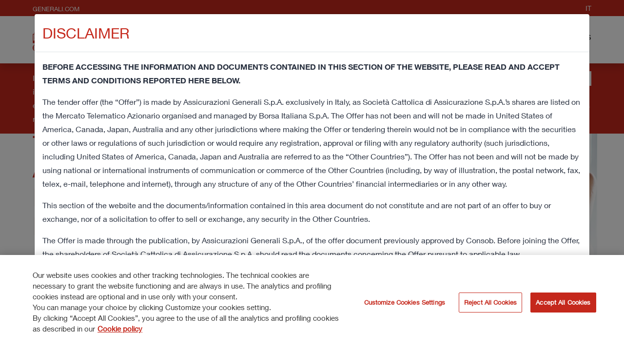

--- FILE ---
content_type: text/html;charset=UTF-8
request_url: https://www.generali.com/cattolica-pto?pdf=0163ebd3-e8cb-4ef8-a03b-be8221bb2c8a&lang=it
body_size: 8636
content:
<!doctype html>
<html lang="en">
<head>
<meta charset="utf-8">
<meta http-equiv="X-UA-Compatible" content="IE=edge,chrome=1">
<meta name="viewport" content="width=device-width, initial-scale=1">
<title>Cattolica PTO</title>
<meta property="og:title" content="Cattolica PTO">
<meta property="og:type" content="article">
<meta property="og:url" content="https://www.generali.com/cattolica-pto">
<meta property="og:image" content="https://www.generali.com/doc/jcr:87656e36-57d9-4539-8582-2d0c3b01edc3/Header_OpaCattolica-July22.png">
<meta property="og:image:secure_url" content="https://www.generali.com/doc/jcr:87656e36-57d9-4539-8582-2d0c3b01edc3/Header_OpaCattolica-July22.png">
<meta property="og:site_name" content="generali">
<meta property="og:description" content="">
<link rel="image_src" href="https://www.generali.com/doc/jcr:87656e36-57d9-4539-8582-2d0c3b01edc3/Header_OpaCattolica-July22.png">
<link rel="shortcut icon" href="/.resources/generalicom-opa/webresources/images/favicons/favicon.ico" type="image/x-icon">
<link rel="apple-touch-icon" sizes="180x180" href="/.resources/generalicom-opa/webresources/images/favicons/apple-icon-180x180.png">
<link rel="icon" type="image/png" sizes="32x32" href="/.resources/generalicom-opa/webresources/images/favicons/favicon-32x32.png">
<link rel="icon" type="image/png" sizes="16x16" href="/.resources/generalicom-opa/webresources/images/favicons/favicon-16x16.png">
<link rel="mask-icon" href="/.resources/generalicom-opa/webresources/images/favicons/safari-pinned-tab.svg" color="#C5281C">
<meta name="msapplication-TileColor" content="#C5281C">
<meta name="msapplication-TileImage" content="/.resources/generalicom-opa/webresources/images/favicons/ms-icon-144x144.png">
<meta name="theme-color" content="#C5281C">
<meta name="msapplication-navbutton-color" content="#C5281C">
<meta name="apple-mobile-web-app-status-bar-style" content="#C5281C">
<meta itemprop="name" content="Cattolica PTO">
<meta itemprop="description" content="All the information about Voluntary Tender Offer for all shares of Cattolica Assicurazioni">
<meta itemprop="image" content="">
<meta name="keywords" content="Cattolica PTO, Generali Group, Cattolica Assicurazioni" />
<meta name="description" content="All the information about Voluntary Tender Offer for all shares of Cattolica Assicurazioni" />
<link rel="canonical" href="https://www.generali.com/cattolica-pto">
<link rel="preload" href="/.resources/generalicom-opa/webresources/css/min/all.min~2021-08-17-16-52-40-000~cache.css" />
<link rel="stylesheet" type="text/css" href="/.resources/generalicom-opa/webresources/css/min/all.min~2021-08-17-16-52-40-000~cache.css" media="all" />
<link rel="preload" href="/.resources/generalicom-opa/webresources/js/min/all.min~2023-07-17-09-19-48-000~cache.js" />
<script src="/.resources/generalicom-opa/webresources/js/min/jquery.min~2023-07-17-09-19-48-000~cache.js"></script>
<script type="text/javascript" src="https://cdnapisec.kaltura.com/p/1936311/embedPlaykitJs/uiconf_id/55317473"></script>
<script>
$( document ).ready( function() {
$("footer").append('<a class="surveymonkey-modal" title="" href="#" data-toggle="lightbox" data-remote="/tools/survey-modal/" data-title="" data-type="url" data-width="800"></a>');
$( ".your-opinion a" ).click(function( event ) {
event.preventDefault();
var target = $(this).attr("href");
$(".surveymonkey-modal").attr("data-remote", target);
$(".surveymonkey-modal").trigger('click');
return false;
});
})
</script>
<style>@media (min-width: 1024px){.story-container.last.even {padding: 6px 0 0 0;}}</style>
<style>
.tool-help ul li{position: static;}
</style>
<style>
.menu-archive-wrapper ul.first-archive-level li,
.menu-archive-wrapper ul.second-archive-level.menu li{position:static;}
</style>
<style>
.footer-text.hidden-md {
margin-bottom: 50px !important;
}
.footer-text a:hover, .footer-text a:focus,
.footer-text a {
color: #c5281c;
}
@media only screen and (min-width: 1024px) {
#footer .second-row {
left: 0;
}
}
</style>
<style>
.link-list li {
border-bottom: 2px solid #dbdde0;
}
.link-list li:last-child {
border-bottom: none;
}
.link-list a, .link-list a:visited {
border-bottom: none;
}
</style>
<script>
!function(f,b,e,v,n,t,s)
{if(f.fbq)return;n=f.fbq=function(){n.callMethod?
n.callMethod.apply(n,arguments):n.queue.push(arguments)};
if(!f._fbq)f._fbq=n;n.push=n;n.loaded=!0;n.version='2.0';
n.queue=[];t=b.createElement(e);t.async=!0;
t.src=v;s=b.getElementsByTagName(e)[0];
s.parentNode.insertBefore(t,s)}(window, document,'script',
'https://connect.facebook.net/en_US/fbevents.js');
fbq('init', '633278743859643');
fbq('track', 'PageView');
</script>
<noscript><img height="1" width="1" style="display:none"
src="https://www.facebook.com/tr?id=633278743859643&ev=PageView&noscript=1"
/></noscript>
<script type="text/javascript">
_linkedin_partner_id = "4161649";
window._linkedin_data_partner_ids = window._linkedin_data_partner_ids || [];
window._linkedin_data_partner_ids.push(_linkedin_partner_id);
</script><script type="text/javascript">
(function(l) {
if (!l){window.lintrk = function(a,b){window.lintrk.q.push([a,b])};
window.lintrk.q=[]}
var s = document.getElementsByTagName("script")[0];
var b = document.createElement("script");
b.type = "text/javascript";b.async = true;
b.src = "https://snap.licdn.com/li.lms-analytics/insight.min.js";
s.parentNode.insertBefore(b, s);})(window.lintrk);
</script>
<noscript>
<img height="1" width="1" style="display:none;" alt="" src="https://px.ads.linkedin.com/collect/?pid=4161649&fmt=gif" />
</noscript>
<script>
!function(e,t,n,s,u,a){e.twq||(s=e.twq=function(){s.exe?s.exe.apply(s,arguments):s.queue.push(arguments);
},s.version='1.1',s.queue=[],u=t.createElement(n),u.async=!0,u.src='//static.ads-twitter.com/uwt.js',
a=t.getElementsByTagName(n)[0],a.parentNode.insertBefore(u,a))}(window,document,'script');
// Insert Twitter Pixel ID and Standard Event data below
twq('init','o7ipg');
twq('track','PageView');
</script>
<!-- Twitter universal website tag code -->
<script>
!function(e,t,n,s,u,a){e.twq||(s=e.twq=function(){s.exe?s.exe.apply(s,arguments):s.queue.push(arguments);
},s.version='1.1',s.queue=[],u=t.createElement(n),u.async=!0,u.src='//static.ads-twitter.com/uwt.js',
a=t.getElementsByTagName(n)[0],a.parentNode.insertBefore(u,a))}(window,document,'script');
// Insert Twitter Pixel ID and Standard Event data below
twq('init','nyt3p');
twq('track','PageView');
</script>
<!-- End Twitter universal website tag code -->
<!-- Meta Pixel Code -->
<script>
!function(f,b,e,v,n,t,s)
{if(f.fbq)return;n=f.fbq=function(){n.callMethod?
n.callMethod.apply(n,arguments):n.queue.push(arguments)};
if(!f._fbq)f._fbq=n;n.push=n;n.loaded=!0;n.version='2.0';
n.queue=[];t=b.createElement(e);t.async=!0;
t.src=v;s=b.getElementsByTagName(e)[0];
s.parentNode.insertBefore(t,s)}(window, document,'script',
'https://connect.facebook.net/en_US/fbevents.js');
fbq('init', '796269045099791');
fbq('track', 'PageView');
</script>
<noscript><img height="1" width="1" style="display:none"
src=https://www.facebook.com/tr?id=796269045099791&ev=PageView&noscript=1
/></noscript>
<!-- End Meta Pixel Code -->
<script type="text/javascript"> _linkedin_partner_id = "3658586"; window._linkedin_data_partner_ids = window._linkedin_data_partner_ids || []; window._linkedin_data_partner_ids.push(_linkedin_partner_id); </script><script type="text/javascript"> (function(l) { if (!l){window.lintrk = function(a,b){window.lintrk.q.push([a,b])}; window.lintrk.q=[]} var s = document.getElementsByTagName("script")[0]; var b = document.createElement("script"); b.type = "text/javascript";b.async = true; b.src = "https://snap.licdn.com/li.lms-analytics/insight.min.js"; s.parentNode.insertBefore(b, s);})(window.lintrk); </script> <noscript> <img height="1" width="1" style="display:none;" alt="" src="https://px.ads.linkedin.com/collect/?pid=3658586&fmt=gif" /> </noscript>
<style>
.txt-component q {
font-weight: bold;
font-size: calc(18px + 2 * ((100vw - 375px) / 1065));
line-height: calc(26px + 2 * ((100vw - 375px) / 1065));
position: relative;
padding-left: 30px;
display: inline-table;
}
.txt-component q:before {
color: #c21b17;
font-size: 60px;
position: absolute;
left: 0;
top: 16px;
width: 30px;
height: 30px;
quotes: "“" "“" "“" "“";
}
.txt-component q:after {
color: #c21b17;
font-size: 60px;
position: absolute;
margin-left: 5px;
margin-top: 20px;
quotes: "“" "“" "“" "“";
}
</style>
<style>
.continents-container ul li.continent {
padding: 12px 10px 24px;
}
.continents-container ul li.continent:hover {
padding: 12px 10px;
}
.continents-container ul li.continent .row-countries {
left: 55px;
}
</style>
<script>
// Define dataLayer and the gtag function.
window.dataLayer = window.dataLayer || [];
function gtag(){dataLayer.push(arguments);}
// Default ad_storage to 'denied'.
gtag('consent', 'default', {
'ad_storage': 'denied',
'analytics_storage': 'granted'
});
</script>
<!-- Google Tag Manager -->
<script>(function(w,d,s,l,i){w[l]=w[l]||[];w[l].push({'gtm.start':
new Date().getTime(),event:'gtm.js'});var f=d.getElementsByTagName(s)[0],
j=d.createElement(s),dl=l!='dataLayer'?'&l='+l:'';j.async=true;j.src=
'https://www.googletagmanager.com/gtm.js?id='+i+dl;f.parentNode.insertBefore(j,f);
})(window,document,'script','dataLayer','GTM-MF65X6H');</script>
<!-- End Google Tag Manager -->
<!-- OneTrust Cookies Consent Notice start for www.generali.com -->
<script src="https://cdn.cookielaw.org/scripttemplates/otSDKStub.js" data-document-language="true" type="text/javascript" charset="UTF-8" data-domain-script="fdf7bf1d-568f-41d0-8241-08d70e0029d3" ></script>
<script type="text/javascript">
function OptanonWrapper() { }
</script>
<!-- OneTrust Cookies Consent Notice end for www.generali.com -->
</head>
<body class="page">
<!-- Google Tag Manager (noscript) -->
<noscript><iframe src="https://www.googletagmanager.com/ns.html?id=GTM-MF65X6H"
height="0" width="0" style="display:none;visibility:hidden"></iframe></noscript>
<!-- End Google Tag Manager (noscript) -->
<header class="d-flex flex-column navbar navbar-expand-lg fixed-top shadow background-white shadow p-0">
<div class="background-red w-100 py-1">
<div class="container-fluid limited">
<div class="d-flex justify-content-between w-100 align-items-center meta-nav">
<ul class="list-unstyled m-0">
<li class="d-inline-block"><a class="color-white text-uppercase site" title="generali.com" href="https://www.generali.com" target="_blank">generali.com</a></li>
</ul>
<ul class="list-unstyled m-0">
<li class="d-inline-block"><a class="color-white text-uppercase lang" href="/it/cattolica-pto?pdf=0163ebd3-e8cb-4ef8-a03b-be8221bb2c8a&lang=it" title="Italiano">it</a></li>
</ul>
</div>
</div>
</div>
<div class="container-fluid limited py-2">
<div class="d-flex justify-content-between w-100 align-items-center">
<a class="navbar-brand" href="/cattolica-pto">
<img src="/doc/jcr:fbb8e600-6611-4c65-a9a8-3311d2c81d83/Generali_logo.svg/lang:en/Generali_logo.svg" class="img-fluid" alt="Cattolica PTO" title="Cattolica PTO">
</a>
<button class="navbar-toggler px-0" type="button color-red" data-bs-toggle="offcanvas" data-bs-target="#menuMobile" aria-controls="menuMobile">
<svg xmlns="http://www.w3.org/2000/svg" width="32" height="32" class="bi" fill="currentColor" viewBox="0 0 16 16">
<path fill-rule="evenodd" d="M2.5 11.5A.5.5 0 0 1 3 11h10a.5.5 0 0 1 0 1H3a.5.5 0 0 1-.5-.5zm0-4A.5.5 0 0 1 3 7h10a.5.5 0 0 1 0 1H3a.5.5 0 0 1-.5-.5zm0-4A.5.5 0 0 1 3 3h10a.5.5 0 0 1 0 1H3a.5.5 0 0 1-.5-.5z"></path>
</svg>
</button>
<div class="offcanvas offcanvas-end" data-bs-scroll="false" tabindex="-1" id="menuMobile" aria-labelledby="menuMobileLabel">
<div class="offcanvas-header py-0">
<button type="button" class="mt-3 btn-close text-reset color-black" data-bs-dismiss="offcanvas" aria-label="Close"></button>
</div>
<div class="offcanvas-body px-0 pt-0">
<ul class="list-unstyled ps-0 text-center">
<li class="nav-item mx-0">
<a href="/cattolica-pto/about-us" title="About us" class="nav-link">About us</a>
</li>
<li class="nav-item mx-0">
<a href="/cattolica-pto/press-releases-and-presentations" title="Press Releases and Presentations" class="nav-link">Press Releases and Presentations</a>
</li>
<li class="nav-item mx-0">
<a href="/cattolica-pto/how-to-participate" title="How to participate" class="nav-link">How to participate</a>
</li>
<li class="nav-item mx-0">
<a href="/cattolica-pto/offer-documents" title="Offer and Procedure Documents" class="nav-link">Offer and Procedure Documents</a>
</li>
<li class="nav-item mx-0">
<a href="/cattolica-pto/faq" title="FAQ" class="nav-link">FAQ</a>
</li>
<li class="nav-item mx-0">
<a href="/cattolica-pto/contacts" title="Contacts" class="nav-link">Contacts</a>
</li>
</ul>
</div>
</div>
<div class="collapse navbar-collapse flex-column" id="navbarCollapse">
<div class="d-flex justify-content-center align-items-center align-self-end">
<ul class="navbar-nav me-auto mb-0 align-items-center">
<li class="nav-item ">
<a href="/cattolica-pto/about-us" title="About us" class="nav-link">About us</a>
</li>
<li class="nav-item ">
<a href="/cattolica-pto/press-releases-and-presentations" title="Press Releases and Presentations" class="nav-link">Press Releases and Presentations</a>
</li>
<li class="nav-item ">
<a href="/cattolica-pto/how-to-participate" title="How to participate" class="nav-link">How to participate</a>
</li>
<li class="nav-item ">
<a href="/cattolica-pto/offer-documents" title="Offer and Procedure Documents" class="nav-link">Offer and Procedure Documents</a>
</li>
<li class="nav-item ">
<a href="/cattolica-pto/faq" title="FAQ" class="nav-link">FAQ</a>
</li>
<li class="nav-item me-0">
<a href="/cattolica-pto/contacts" title="Contacts" class="nav-link pe-0">Contacts</a>
</li>
</ul>
</div>
</div>
</div>
</div>
</header>
<div id="mainArea">
<section class="pb-0 shodow-inset mb-3">
<div class="container-fluid limited slider">
<div class="row align-items-end background-contain" style="background-image: url('/doc/jcr:87656e36-57d9-4539-8582-2d0c3b01edc3/Header_OpaCattolica-July22.png/lang:en/Header_OpaCattolica-July22.png'); background-position: bottom right;">
<div class="col-12 col-md-6 order-md-2 p-0">
<img src="/doc/jcr:87656e36-57d9-4539-8582-2d0c3b01edc3/Header_OpaCattolica-July22.png/lang:en/Header_OpaCattolica-July22.png" class="img-fluid">
</div>
<div class="col-12 col-md-6 py-4 py-md-5">
<h1 class="color-red mb-4">Voluntary Tender Offer for all shares of Cattolica Assicurazioni and Purchase Obligation Procedure</h1>
<h2 class="color-text">Relevant information in relation to the Offer and the Procedure</h2>
</div>
</div>
</div>
</script>
</section><section class="pb-5 pt-4 pt-md-5">
<div class="container-fluid limited overflow-hidden">
<div class="row gx-md-5">
<div class="col-12 col-md-6 column">
<div class="pb-4">
<div class="component document-list">
<h4 class="color-red mb-4">Latest Press Releases</h4>
<div class="item mb-4">
<a href="/.servlet/opa?uuid=d308a154-b6c7-442e-8b48-dd7647c412bb&lang=en" target="_blank" class="d-flex align-items-center justify-content-between text-decoration-none">
<div class="w-100">
<div class="data-and-price mb-2 d-flex align-items-center">
<span class="text-xs">12 August 2022 18:00</span>
</div>
<h6 class="mt-4 mt-md-0 title text-sm mb-3 font-family-medium">Revocation from listing and trading of the ordinary shares of Cattolica as of the current date</h6>
</div>
<div class="size">
<span>167 KB</span><i class="opaicon-document"></i>
</div>
</a>
</div>
<div class="item mb-4">
<a href="/.servlet/opa?uuid=dadb19b3-989c-49f7-be60-7cd7c2a388cd&lang=en" target="_blank" class="d-flex align-items-center justify-content-between text-decoration-none">
<div class="w-100">
<div class="data-and-price mb-2 d-flex align-items-center">
<span class="text-xs">03 August 2022 18:01</span>
</div>
<h6 class="mt-4 mt-md-0 title text-sm mb-3 font-family-medium">Final results of the obligation to purchase procedure</h6>
</div>
<div class="size">
<span>172 KB</span><i class="opaicon-document"></i>
</div>
</a>
</div>
<a href="/cattolica-pto/press-releases-and-presentations" class="text-xs all-items">VIEW ALL</a>
</div>
</div>
</div>
<div class="col-12 col-md-6 column">
<div class="pb-4">
<div class="component document-list">
<h4 class="color-red mb-4">Offer and Procedure Documents</h4>
<div class="item mb-4">
<a href="/.servlet/opa?uuid=fb39a726-aa7e-4b86-838e-7959d810d108&lang=en" target="_blank" class="d-flex align-items-center justify-content-between text-decoration-none">
<div class="w-100">
<div class="data-and-price mb-2 d-flex align-items-center">
<span class="text-xs">08 July 2022 18:00</span>
</div>
<h6 class="mt-4 mt-md-0 title text-sm mb-3 font-family-medium">Sale Request</h6>
</div>
<div class="size">
<span>269 KB</span><i class="opaicon-document"></i>
</div>
</a>
</div>
<div class="item mb-4">
<a href="/.servlet/opa?uuid=a4191786-97d3-4ac0-8487-05390cc46e1e&lang=en" target="_blank" class="d-flex align-items-center justify-content-between text-decoration-none">
<div class="w-100">
<div class="data-and-price mb-2 d-flex align-items-center">
<span class="text-xs">08 July 2022 18:00</span>
</div>
<h6 class="mt-4 mt-md-0 title text-sm mb-3 font-family-medium">Information Document</h6>
</div>
<div class="size">
<span>2 MB</span><i class="opaicon-document"></i>
</div>
</a>
</div>
<a href="/cattolica-pto/offer-documents" class="text-xs all-items">VIEW ALL</a>
</div>
</div>
<div>
<div class="component document-list">
<h4 class="color-red mb-4">Latest Presentations</h4>
<div class="item mb-4">
<a href="/.servlet/opa?uuid=d24bf62f-edbd-496c-84ed-27a8f6fd3a3c&lang=en" target="_blank" title="Reinforcing market position in Italy" class="d-flex align-items-center justify-content-between text-decoration-none">
<div class="w-100">
<h6 class="title text-sm mb-3 font-family-medium">Reinforcing market position in Italy</h6>
</div>
<div class="size">
<span>304 KB</span><i class="opaicon-document"></i>
</div>
</a>
</div>
<a href="/cattolica-pto/press-releases-and-presentations?tab=2" class="text-xs all-items">VIEW ALL</a>
</div>
</div>
</div>
</div>
</div>
</section><section class="mb-5 background-red py-5 how-to-tender" style="background-image: url('/doc/jcr:b19f6bbb-c947-41ed-bd41-04097f3c0c00/lang:en/how-to-tender.jpg');">
<div class="container-fluid limited">
<div class="text-center">
<h3 class="color-white mb-4">How to participate</h3>
<a href="/cattolica-pto/how-to-participate" class="btn btn-big btn-square text-uppercase background-white font-family-medium" title="Discover more">Discover more</a>
</div>
</div>
</section>
</div>
<footer class="stickyFooter">
<div class="background-gray-dark pt-4 pb-3">
<div class="container-fluid limited">
<div class="d-flex align-items-center align-items-md-end justify-content-between flex-column flex-md-row w-100">
<img src="/doc/jcr:4357ba98-6587-4dd7-8c84-ce20ded4720e/Logo-Footer.svg/lang:en/Logo-Footer.svg" class="img-fluid mb-3 mb-md-0 me-md-3" alt="Cattolica PTO" title="Cattolica PTO">
<p class="color-white mb-0 mx-5 mx-sm-0 text-center text-md-start">&copy; Assicurazioni Generali S.P.A. - VAT 0079760328</p>
<ul class="list-unstyled mt-4 mt-md-0 text-center text-md-end">
</ul>
</div>
</div>
</div>
</footer>
<div class="cookielayer cookies-container background-red d-none pt-3">
<div class="container-fluid limited text-fck-white text-sm text-fck">
<a class="accept-cookie opaicon-close color-black background-white text-decoration-none" href="#" title="Close">&nbsp;</a>
<p>Information note and consent regarding cookies - This website uses its own technical cookies and third party cookies (technical and profiling) in order to improve your browsing experience and provide you a service in line with your preferences. If you click on this banner or close this window or access any element underlying this banner, you&#39;ll provide consent regarding cookies. If you want to learn more or prefer to withdraw consent for all or some of these cookies read our <a href="/cattolica-pto/cookie-policy">Cookie Policy</a>.</p>
</div>
</div>
<script>
$(document).ready(function() {
$(".accept-cookie").on("click", function() {
setCookie("cookie-alert-opa", "true", 365);
checkInfoCookie();
})
});
</script>
<script src="/.resources/generalicom-opa/webresources/js/min/popper.min~2021-08-17-16-52-40-000~cache.js"></script>
<script src="/.resources/generalicom-opa/webresources/js/min/all.min~2023-07-17-09-19-48-000~cache.js"></script>
<!-- Vertically centered modal -->
<div class="modal fade" id="modalDiscalimer" data-bs-backdrop="static">
<div class="modal-dialog modal-xl modal-dialog-scrollable"><!--modal-dialog-centered-->
<div class="modal-content"><!--w-auto mx-auto-->
<div class="modal-header">
<h3 class="modal-title m-0 color-red text-uppercase">DISCLAIMER</h3>
</div>
<div class="modal-body text-start">
<div class="loading" style="display: none;"></div>
<div class="text-sm text-fck">
<p><strong>BEFORE ACCESSING THE INFORMATION AND DOCUMENTS CONTAINED IN THIS SECTION OF THE WEBSITE, PLEASE READ AND ACCEPT TERMS AND CONDITIONS REPORTED HERE BELOW.</strong></p>
<p>The tender offer (the &ldquo;Offer&rdquo;) is made by Assicurazioni Generali S.p.A. exclusively in Italy, as Societ&agrave; Cattolica di Assicurazione S.p.A.&rsquo;s shares are listed on the Mercato Telematico Azionario organised and managed by Borsa Italiana S.p.A. The Offer has not been and will not be made in United States of America, Canada, Japan, Australia and any other jurisdictions where making the Offer or tendering therein would not be in compliance with the securities or other laws or regulations of such jurisdiction or would require any registration, approval or filing with any regulatory authority (such jurisdictions, including United States of America, Canada, Japan and Australia are referred to as the &ldquo;Other Countries&rdquo;). The Offer has not been and will not be made by using national or international instruments of communication or commerce of the Other Countries (including, by way of illustration, the postal network, fax, telex, e-mail, telephone and internet), through any structure of any of the Other Countries&rsquo; financial intermediaries or in any other way.</p>
<p>This section of the website and the documents/information contained in this area document do not constitute and are not part of an offer to buy or exchange, nor of a solicitation to offer to sell or exchange, any security in the Other Countries.</p>
<p>The Offer is made through the publication, by Assicurazioni Generali S.p.A., of the offer document previously approved by Consob. Before joining the Offer, the shareholders of Societ&agrave; Cattolica di Assicurazione S.p.A. should read the documents concerning the Offer pursuant to applicable law.</p>
<p>This section of the website and the documents/information contained in this area are being made available for information purposes only and accessible only to persons who are not currently domiciled or located in the Other Countries.</p>
<p>This section of the website and the documents/information contained in this area may only be accessed in or from the United Kingdom (i) by investment professionals with experience in matters relating to investments falling within the scope of Article 19(5) of the Financial Services and Markets Act 2000 (Financial Promotion) Order 2005, as subsequently amended (the &ldquo;Order&rdquo;), or (ii) by high net worth companies and by such other persons falling within the scope of Article 49(2) paragraphs from (a) to (d) of the Order, or (iii) persons to whom the documents/informations may otherwise be lawfully communicated (jointly, the &ldquo;Relevant Persons&rdquo;).</p>
<p>The information and documents contained in this section of the website shall not be sent, nor in any way transmitted, or otherwise distributed, directly or indirectly, in the Other Countries.</p>
<p>Anyone receiving such documents/information shall not distribute, forward or send them (neither by postal service nor by using national or international instruments of communication or commerce) in the Other Countries or to a person resident, domiciliated or located in the United Kingdom who is not a Relevant Person.</p>
</div>
<form class="form" id="modal-form" name="modal-form">
<input type="hidden" name="areaId" value="95a4a05a-b62d-4353-be19-b3a9cb7c80f2">
<input type="hidden" name="pdf" value="0163ebd3-e8cb-4ef8-a03b-be8221bb2c8a">
<input type="hidden" name="lang" value="it">
<div class="form-radio form-group mb-4">
<div class="d-flex align-items-center">
<div class="form-check form-check-inline">
<input required class="form-check-input" type="radio" name="radio0" id="radio0_0" value="1">
<label class="form-check-label text-xs" for="radio0_0">Accept</label>
</div>
<div class="form-check form-check-inline">
<input required class="form-check-input" type="radio" name="radio0" id="radio0_1" value="0">
<label class="form-check-label text-xs" for="radio0_1">I Do Not Accept</label>
</div>
</div>
</div>
<div class="form-group mb-4">
<div class="text-sm text-fck">
<p>*Under my full responsibility, I hereby declare (i) not to be currently resident or in any case located in the Other Countries (as previously defined); and (ii) not to be a person who is not a Relevant Person (as previously defined) resident, domiciled or located in the United Kingdom.</p>
</div>
</div><div class="form-radio form-group mb-4">
<div class="d-flex align-items-center">
<div class="form-check form-check-inline">
<input required class="form-check-input" type="radio" name="radio1" id="radio1_0" value="1">
<label class="form-check-label text-xs" for="radio1_0">Accept</label>
</div>
<div class="form-check form-check-inline">
<input required class="form-check-input" type="radio" name="radio1" id="radio1_1" value="0">
<label class="form-check-label text-xs" for="radio1_1">I Do Not Accept</label>
</div>
</div>
</div>
<div class="form-group mb-4">
<div class="text-sm text-fck">
<p>Warning: the above statements have the value of self-certification pursuant to Italian Presidential Decree no. 445 of 28 December 2000. False statements and declarations are punished as criminal offences.</p>
</div>
</div> </form>
</div>
<div class="modal-footer align-items-center justify-content-center">
<a title="I do not accept" href="/" class="btn square color-red border-red hover-color-white hover-background-red me-2 arrow">I do not accept</a>
<a class="btn square background-red color-white border-red hover-color-red hover-background-white ms-2 arrow" id="modalDiscalimerConfirm">Accept</a>
</div>
</div>
</div>
</div>
<script>
$(function() {
var isIE11 = !!window.MSInputMethodContext && !!document.documentMode;
if (isIE11) {
var modalHeight = $(window).height()-200;
$(".modal-dialog-scrollable .modal-body").css("height", modalHeight);
$( window ).resize(function() {
modalHeight = $(window).height()-200;
$(".modal-dialog-scrollable .modal-body").css("height", modalHeight);
});
}
try {
var isGranted = false;
$.ajax({
dataType: "json",
type: "get",
url: "/cattolica-pto?ajaxMode=true&isGranted=true",
cache: false,
success: function( response ) {
isGranted = response.result;
if (isGranted) {
} else {
$("#modalDiscalimer").addClass("show");
$("#modalDiscalimer").css("display", "block");
$("body").append('<div class="modal-backdrop fade show"></div>');
}
}
});
} catch (error) {
console.error(error);
$("#modalDiscalimer").addClass("show");
$("#modalDiscalimer").css("display", "block");
$("body").append('<div class="modal-backdrop fade show"></div>');
}
$( "#modalDiscalimerConfirm" ).click(function() {
$("#modal-form").submit();
if (!$("#modal-form").valid()) {
var el = $("#modalDiscalimer .modal-body").find(".error:visible");
console.log($("#modalDiscalimer .modal-body").position().top);
if (el.length > 0) {
var id = el.attr("id");
var position = $("#" + id).position();
console.log(id);
console.log(position.top);
$("#modalDiscalimer .loading").show();
$("#modalDiscalimer .modal-body").animate({
scrollTop: 0
}, 0);
setTimeout(function(){
var position = $("#" + id).position();
$("#modalDiscalimer .modal-body").animate({
scrollTop: position.top - 50
}, 0, function() {
$("#modalDiscalimer .loading").hide();
});
}, 100);
}
}
});
$.validator.addMethod("greaterThanZero", function(value, element) {
console.log(value)
if (value) {
return this.optional(element) || (parseFloat(value) > 0);
} else {
return false;
}
}, "This field is required.");
$("#modal-form").validate({
ignore: [],
rules:{
'radio0': { greaterThanZero : true },
'radio1': { greaterThanZero : true }
},
errorClass: "text-xs color-red mt-2",
errorElement: "div",
errorPlacement: function (error, element) {
var type = $(element).attr("type");
var parent = $(element).closest(".d-flex");
if (type === "radio") {
// custom placement
$(error).insertAfter(parent);
} else if (type === "checkbox") {
// custom placement
$(error).insertAfter(element);
} else {
$(error).insertAfter(element);
}
},
submitHandler: function(form) {
$.ajax({
dataType: "json",
type: "get",
data: $("#modal-form").serialize(),
url: "/cattolica-pto?ajaxMode=true&setSession=true",
cache: false,
success: function( response ) {
var isGranted = response.result;
if (isGranted) {
if (typeof response.pdf === 'undefined') {
$("#modalDiscalimer").removeClass("show");
$("#modalDiscalimer").css("display", "none");
$("body .modal-backdrop").remove();
} else {
window.location.href = response.pdf;
}
} else {
alert("Error on consent popup");
}
}
});
return false;
}
});
});
</script>
<script type="text/javascript">
_linkedin_partner_id = "3767978";
window._linkedin_data_partner_ids = window._linkedin_data_partner_ids || [];
window._linkedin_data_partner_ids.push(_linkedin_partner_id);
</script><script type="text/javascript">
(function(l) {
if (!l){window.lintrk = function(a,b){window.lintrk.q.push([a,b])};
window.lintrk.q=[]}
var s = document.getElementsByTagName("script")[0];
var b = document.createElement("script");
b.type = "text/javascript";b.async = true;
b.src = "https://snap.licdn.com/li.lms-analytics/insight.min.js";
s.parentNode.insertBefore(b, s);})(window.lintrk);
</script>
<noscript>
<img height="1" width="1" style="display:none;" alt="" src="https://px.ads.linkedin.com/collect/?pid=3767978&fmt=gif" />
</noscript>
<script type="text/javascript" src="/_Incapsula_Resource?SWJIYLWA=719d34d31c8e3a6e6fffd425f7e032f3&ns=2&cb=2097822412" async></script></body>
</html>

--- FILE ---
content_type: text/html;charset=UTF-8
request_url: https://www.generali.com/cattolica-pto?ajaxMode=true&isGranted=true&_=1769647823825
body_size: -278
content:
	{"result": false}


--- FILE ---
content_type: image/svg+xml;charset=UTF-8
request_url: https://www.generali.com/doc/jcr:fbb8e600-6611-4c65-a9a8-3311d2c81d83/Generali_logo.svg/lang:en/Generali_logo.svg
body_size: 3296
content:
<?xml version="1.0" encoding="utf-8"?>
<!-- Generator: Adobe Illustrator 26.3.1, SVG Export Plug-In . SVG Version: 6.00 Build 0)  -->
<svg version="1.1" id="Livello_1" xmlns="http://www.w3.org/2000/svg" xmlns:xlink="http://www.w3.org/1999/xlink" x="0px" y="0px"
	 viewBox="0 0 662.4 335.8" style="enable-background:new 0 0 662.4 335.8;" xml:space="preserve">
<style type="text/css">
	.st0{fill:#C5281C;}
	.st1{fill:#FFFFFF;}
</style>
<g>
	<path class="st0" d="M79.3,297.7v-28.4c17.7,0,24.2-0.9,27.4,20.9h1.9v-24.2H59.8v3.3h8.4v62.8h-9.3v3.3h50.2v-25.6h-2.3
		c-2.3,19.5-7.4,22.3-21.4,22.3h-6.5v-30.2h3.7c6,0,9.8,3.7,11.2,14.4h2.3v-31.6h-2.3c0,0-0.5,13.5-11.2,13.5h-3.3V297.7z"/>
	<path class="st0" d="M59.3,298.6H31.9v3.3h9.3v22.3c-1.4,5.6-10.2,7.9-12.6,7.9c-17.7,0-16.3-25.6-16.3-32.6
		c0-6-0.5-32.6,16.3-32.6c12.1,0,18.1,11.6,20.5,22.3H51c0-4.2,0-25.1,0-25.1s-8.4,6-8.4,5.6c0,0-3.7-5.6-14.4-5.6
		c-20.5,0-28.4,20.5-28.4,34.9c0,13,6,35.8,28.4,35.8c7,0,11.6-3.7,14.4-7.4l8.8,7v-33h7.4v-2.8H59.3z"/>
	<path class="st0" d="M379.8,309.3c-2.3,19.5-7.4,22.3-21.4,22.3h-0.9v-62.3h8.8v-3.3h-28.8v3.3h8.8v62.8h-7l-25.6-67.9H310
		c0,0-21.4,61.4-21.4,61.9c0,0-1.4,5.1-5.1,6c-3.3,0-2.8-1.4-2.8-2.3v-12.1c0-3.3-0.5-10.2-3.3-13.5c-3.7-3.7-9.8-3.7-9.8-4.2
		c0,0,15.8-3.3,15.8-18.1c0-10.7-7.4-15.8-19.5-16.3h-34.4v3.3h8.8v62.8h-8.8v3.3h28.4v-3.3h-8.8v-30.2h11.6
		c20.5,1.9-3.7,33.5,23.3,33.5h16.7v-3.3c-0.9,0-7,0-7.4-4.2c-0.5-3.3,4.2-14.4,4.2-14.4h23.3c0,0,7,18.6,7.4,18.6h-7.9v3.3H383
		v-25.6C383,309.3,379.8,309.3,379.8,309.3z M260.3,298.2h-11.2v-28.8h14.4c8.4,1.4,8.8,11.2,8.8,14
		C272.3,290.7,269.1,298.2,260.3,298.2 M299.3,310.3l10.2-29.8l10.7,29.8H299.3z"/>
	<path class="st0" d="M195.1,268.9c17.7,0,24.6-0.9,27.4,20.9h1.9v-24.2h-70.7v3.3h1.9c2.3,0,8.4,0,8.8,5.6l0,0v40l-33-48.8h-18.1
		v3.3h2.8c3.7,0,8.4,0,8.8,5.6v51.2c0,5.1-7.4,7-10.7,7l0,0v2.3h24.6v-2.3c-3.3,0-10.7-1.9-10.7-7v-45.1
		c13,18.6,37.7,54.4,38.1,54.4h1.4v-60.5c0.5-5.1,6-5.6,8.8-5.6h7.9v62.8h-9.3v3.3h50.2v-25.6h-2.3c-2.3,19.5-7.4,22.3-21.4,22.3
		h-6.5v-30.2h3.7c6,0,9.8,3.7,11.2,14.4h2.3v-31.6H210c0,0-0.5,13.5-11.2,13.5h-3.3v-28.8H195.1z"/>
	<polygon class="st0" points="414.2,269.3 414.2,265.6 385.8,265.6 385.8,269.3 394.7,269.3 394.7,331.7 385.8,331.7 385.8,334.9 
		414.2,334.9 414.2,331.7 404.9,331.7 404.9,269.3 	"/>
	<path class="st0" d="M339.3,222.8l8.8-3.3l0,0c12.6-5.1,14.4-8.4,13.5-16.7v-33.5c9.3,24.2,18.6,40.9,36.7,40.9
		c2.3,0,5.1-0.5,7.9-0.9l7-1.4l-5.1-5.6c-3.3-3.3-4.7-6-6.5-9.3c-0.9-1.4-1.4-2.8-2.3-4.2c-4.2-7-14.4-9.3-22.8-5.6
		c-3.7-7.4-7.4-17.2-12.1-29.3l-0.9-2.3c-0.9-1.9-1.4-3.7-2.3-5.6v-0.5l0,0c-2.8-6.5-6-12.6-9.3-18.6c-3.3-5.6-6.5-10.2-10.2-14.4
		c-9.8-11.2-22.3-18.1-37.7-20.9c-10.7-1.9-18.1-2.3-27.9-2.8c-1.9,0-4.2,0-6-0.5c-4.2-0.5-13-0.9-21.9-1.9
		c-6-0.5-11.6-0.9-16.3-1.4c0.5-1.4,0.5-2.8,0.5-4.2c0-1.9,0-3.7-0.5-5.1h61.4c15.8,0,27.4-7,34-20.9c15.8,0,27-7.4,34-20.9h2.3
		c16.3,0,27.9-7.4,34.9-22.3l2.3-4.2H193.3c-13.5,0-25.1,8.8-29.8,22.8v0.5c-3.7-9.8-9.8-18.1-18.1-23.3c-11.6-7-24.6-9.3-34.9-6
		c-3.3,0.9-7,2.3-9.8,4.2c-2.3,1.9-6,4.2-8.4,7.4c-2.8,3.3-5.1,7.4-7,11.2c-1.4,0.9-2.3,1.9-2.8,2.8l-2.3,4.7v0.5
		C77.5,38.7,73.8,43.3,71,47c-2.8,3.3-2.8,6.5-2.8,8.4c0.5,2.3,1.4,4.2,2.8,5.6l0,0c-0.9,1.4-1.4,3.3-1.4,4.7
		c0,5.6,4.7,9.8,10.7,9.8c4.2,0,7.9-1.9,11.6-4.7c1.4-0.9,5.6-3.7,7-3.7c1.9,0,3.3,1.4,3.3,3.3c0,4.7-5.6,7-9.8,7L84,78.2
		c-6,0.5-8.8,3.7-8.8,6.5c0,2.8,1.4,4.7,2.3,5.6l0.5,0.5l2.3,1.9l-9.8,14.9c-6.5-6-14-9.3-20.5-9.8c-4.2,0-7.9,0.9-10.7,3.7
		c-0.9,0.9-1.4,1.4-1.9,2.3l0,0c-7,0-12.6,3.7-15.3,7.9c-3.3,4.7-1.9,12.6,1.9,18.6l-23.3,6.5v107.9h413.9v-21.4h-75.3V222.8z
		 M392.8,193.5c0.9,1.4,1.4,2.8,2.3,3.7c0.9,1.4,1.9,2.8,2.8,4.7c-6.5-0.5-11.6-4.2-15.8-10.7C385.8,189.3,390.9,190.7,392.8,193.5
		 M303,101.4c13.5,2.3,24.2,8.4,32.6,17.7c1.9,1.9,3.3,4.2,5.1,6.5c-22.3-2.8-30.2-6-42.8-25.1C299.8,100.5,301.2,101,303,101.4
		 M293.3,68.9H251c3.7-3.3,6.5-7.4,8.8-12.1H317C312.3,65.2,304.4,68.9,293.3,68.9 M326.8,48.4h-42.3c3.7-3.3,7-7.4,9.3-12.6h57.2
		C346.3,44.2,338.4,48.4,326.8,48.4 M330,16.3h56.7c-5.6,7.4-13,11.2-23.7,11.2h-42.3C324.4,24.2,327.7,20.5,330,16.3 M99.3,18.2
		c1.4-1.9,3.7-3.7,6-5.6c1.9-1.4,4.7-2.8,7.4-3.3c4.2-0.9,8.8-0.9,13.5,0L111,18.7c-1.9,0-3.7-0.5-5.6-0.5c-2.8,0-5.1,0-7,0.5
		C98.9,18.7,98.9,18.7,99.3,18.2 M81.7,85.2c0-0.5,0.5-0.9,0.9-0.9l7.4,0.5c8.8-0.5,18.1-4.2,19.1-13.5c0-6.5-4.7-12.6-10.7-12.6
		c-3.3,0-7.4,2.3-11.6,5.1C84,65.6,81.7,67,80.3,67c-0.9,0-1.9-0.9-1.9-1.4c0,0,0,0,0-0.5l4.7-6.5l-4.2-2.8
		c-0.9-0.5-2.3-1.9-2.3-2.3s0.5-0.9,0.5-1.4c1.9-1.9,3.7-4.2,5.6-7.4c1.4-1.9,1.9-2.8,3.7-2.8c1.9,0,3.7,1.4,3.7,3.7
		c0,1.4,1.4,2.3,3.3,2.3s2.8-1.4,3.7-2.3c0,0,4.2-3.7,1.9-5.6s-12.6,2.3-9.8-7l0.9-1.4c0.9-1.4,6-5.1,15.8-5.1c1.9,0,3.7,0,6,0.5
		h1.4l21.4-13c0,0.5,0.5,0.9,0.5,0.9l0,0c0.9,6.5-2.8,14-9.3,17.7l-2.8,1.4l1.9,9.8c-5.6,1.9-9.3,6-9.3,11.2c0,1.9,0.5,4.2,0.9,6.5
		c0.5,3.3,1.4,6.5,1.4,9.8c0,10.2-14,16.7-25.6,16.3h-0.5c-0.5,0-7.9-0.5-9.8-1.9C81.7,86.1,81.7,85.6,81.7,85.2 M28.6,116.8
		c1.9-2.8,5.6-4.7,10.2-4.2l3.7,0.5l1.4-3.3c0.5-0.9,0.9-1.9,1.4-2.3c0.9-0.9,2.8-1.4,4.7-1.4c5.1,0,11.6,3.7,16.7,9.3
		c1.9,1.9,3.7,4.7,5.1,7c0.5,0.5,0.5,0.9,0.9,1.4c0.5,0.5,0.9,1.4,0.9,1.4c0,0.5,2.8,4.2,2.8,4.7c1.9-2.3,3.7-5.1,5.1-7.4v-0.5
		c-0.5-0.9-1.4-2.3-1.9-3.3l-0.5-0.5l0,0c0,0-0.5-0.5-0.5-0.9c-0.5-0.9-1.4-2.3-1.9-2.8l11.2-17.7c2.8,0.5,5.1,0.5,6.5,0.5h0.5
		c15.8,0,32.1-9.3,32.1-24.2v-0.5c0-4.2-0.9-7.9-1.4-11.2c-0.5-2.3-0.9-4.2-0.9-5.1c0-1.9,2.3-3.7,5.6-3.7h5.1l-2.3-13
		c7-5.1,11.6-14,11.2-21.9c7.9,6,13,16.3,14,27c0.5,3.3-0.5,7.4-1.4,12.1l-0.5,1.9l0,0c-1.9,7.4-4.7,15.3-6,19.1l-1.4,3.3l3.3,1.9
		c5.6,3.3,9.3,5.6,9.3,13c0,8.8-7.9,15.3-15.3,16.7l-10.7,1.9l8.8,6c2.8,1.9,4.7,5.1,4.7,8.4c0,5.6-4.7,9.8-10.2,9.8h-3.3l-0.9,2.8
		c-3.3,10.2-6.5,15.3-17.7,16.7c0-3.3,0-6.5,0-10.7c0-0.9,0-3.7,0-4.7l-0.5-9.8l-7,7c-2.3,2.3-6.5,4.2-11.2,5.1v-8.4l-48.8-13
		l-17.2,4.7C28.6,124.7,27.7,118.2,28.6,116.8 M14.7,222.8l35.3-9.3l35.3,9.3H14.7z M90,215.4l-40.5-10.7L9.1,215.4v-72.1l40.5-10.7
		L90,143.3V215.4z M109.1,201.4c-3.7,5.1-4.2,12.6-1.4,21.4h-8.8V154c3.3-0.5,6.5-1.4,9.8-2.8c0,2.8-0.5,5.6-0.9,8.4
		c0,0.9-0.5,1.4-0.5,2.3l-0.9,5.1h5.1c7.4,0,13-1.4,17.7-3.3v28.8c0,0.9-0.5,1.4-1.4,1.4h-1.4C118.9,193.5,112.4,196.3,109.1,201.4
		 M202.1,203.3c-3.3,3.7-6,9.8-4.2,19.5h-52.6c5.6-0.5,9.8-1.9,12.6-4.7c3.3-3.7,3.7-8.4,3.7-12.1c0-0.5,0.5-1.4,3.3-2.8l4.7-1.9
		l-2.8-4.2c-4.7-7-2.3-21.9-0.9-30.2h0.5c17.7,0,29.3-3.7,41.4-7.4c3.3-0.9,6.5-1.9,9.8-3.3l0,0c0,0,3.7-0.9,8.4-2.3l17.2,28.4v0.5
		c1.9,2.3,1.9,4.2-1.4,7.4l-8.4,9.3l-14-2.8l0,0C213.3,195.9,206.3,198.6,202.1,203.3 M206.8,222.8c-1.4-6-0.9-10.7,1.9-14
		c2.8-3.3,6.5-3.7,9.8-3.7l16.3,2.8h0.5h2.3l11.6-12.6l0,0c1.9-2.3,7.9-9.3,1.9-18.1l-15.3-25.1c2.3-0.5,5.1-0.5,7.4-0.5l0,0
		c0,0,7.9,0,16.3,4.7c0.9,2.3,2.8,5.6,4.2,9.3c3.3,6.5,7.4,14.9,8.4,18.1c0.5,0.9,1.4,4.2-2.3,8.4l-29.3,31.2h-33.5V222.8z
		 M307.2,222.8h-55.8l23.7-25.1c4.7-5.1,6.5-11.2,4.2-16.7c-0.9-3.3-4.2-9.8-7.4-16.7c9.3,4.2,23.7,8.4,53,10.7
		c3.7,0.5,4.7,1.4,5.1,4.7l1.4,12.6l-15.3,3.3c-5.1,0.9-9.3,4.2-11.2,9.3C303,210.3,304,216.8,307.2,222.8 M313.3,207.9
		c0.9-2.3,2.3-3.7,4.7-4.2l22.8-5.1l-1.9-20.5v-0.5c-0.5-2.8-2.3-10.7-13-11.6c-40.9-3.3-50.2-9.3-60.5-15.8l0,0l0,0l-0.5-0.5
		c-10.7-7-21.4-7-22.3-7c-11.6,0-26,4.7-27.4,5.1c-3.7,0.9-7,2.3-10.2,3.3c-13,4.2-23.7,7.9-42.3,7h-3.3l-0.9,3.3
		c-0.5,2.3-6,23.3-0.9,36.3c-4.7,3.7-4.7,7.4-4.7,8.4c0,4.7-0.9,5.6-1.4,6c-2.3,2.3-9.3,2.3-15.3,2.3l0,0h-2.3l-1.4,1.9
		c-3.7,5.1-11.6,6.5-16.7,5.1c-2.3-7-2.3-12.1,0-15.3c2.8-3.7,7.9-4.2,10.2-4.2h1.4c5.6,0,9.8-4.7,9.8-9.8v-36.7
		c1.9-2.3,2.8-5.6,4.2-8.8c8.8-1.4,15.8-8.8,15.8-18.1c0-3.7-0.9-7-2.8-9.8c8.4-4.2,15.3-12.1,15.3-22.8S164,80,158.9,77.3
		c1.4-4.2,3.7-11.2,5.6-18.6l7-25.6c3.3-10.2,11.6-16.7,21.4-16.7h126.5c-5.6,7.4-13,11.2-23.7,11.2h-75.8l-4.2,8.4h68.8
		c-5.6,8.4-13.5,12.6-24.6,12.6H210l-4.2,8.4H250c-5.6,8.4-13,12.1-24.2,12.1h-27l-4.2,8.4h28.4c0.5,0.5,0.9,1.9,0.9,5.1
		c0,5.6-4.7,9.8-10.2,9.8c-1.9,0-3.7-0.5-6.5-1.9c-1.4-0.5-2.3-0.9-3.7-1.4l-6.5,6c1.4,0.5,2.3,0.9,3.7,1.4l0,0
		c5.6,2.3,8.8,3.7,13,3.7c5.1,0,9.8-2.3,13.5-5.6c4.7,0.5,12.6,0.9,20.5,1.4c9.3,0.9,17.7,1.4,22.3,1.9c2.3,0,4.2,0,6.5,0.5
		c3.7,0,7.4,0.5,10.7,0.5c17.2,27.9,26,31.6,59.5,35.8c2.3,4.2,4.7,8.8,6.5,13.5v54.4v0.5c0,2.3,0,3.3,0,3.7
		c-1.4,1.4-6.5,3.7-7.9,4.2L317,222.4C313.3,217.2,311.9,212.1,313.3,207.9"/>
	<polygon class="st0" points="81.2,154.5 54.2,147.5 54.2,156.3 81.2,163.3 	"/>
	<polygon class="st0" points="18.4,163.3 45.4,156.3 45.4,147.5 18.4,154.5 	"/>
	<polygon class="st0" points="18.4,181 45.4,174 45.4,165.2 18.4,172.1 	"/>
	<polygon class="st0" points="81.2,172.1 54.2,165.2 54.2,174 81.2,181 	"/>
	<polygon class="st0" points="81.2,189.8 54.2,182.8 54.2,191.7 81.2,198.6 	"/>
	<polygon class="st0" points="18.4,198.6 45.4,191.7 45.4,182.8 18.4,189.8 	"/>
</g>
<rect x="414.7" y="223.3" class="st1" width="247.7" height="21.4"/>
</svg>


--- FILE ---
content_type: image/svg+xml;charset=UTF-8
request_url: https://www.generali.com/doc/jcr:4357ba98-6587-4dd7-8c84-ce20ded4720e/Logo-Footer.svg/lang:en/Logo-Footer.svg
body_size: 7428
content:
<svg xmlns="http://www.w3.org/2000/svg" width="76" height="60" viewBox="0 0 76 60" fill="#fff">
  <path fill-rule="evenodd" d="M61.0279476,39.8644882 L62.6163462,39.282056 L62.6163462,39.282056 C64.8735443,38.3668055 65.207944,37.7843733 65.0407442,36.2866906 L65.0407442,30.2959598 C66.7127427,34.6225987 68.3847413,37.6179641 71.6451385,37.6179641 C72.0631381,37.6179641 72.5647377,37.5347595 73.0663373,37.4515549 L74.3203362,37.2019412 L73.400737,36.203486 C72.8155375,35.6210539 72.5647377,35.1218263 72.230338,34.5393941 C72.0631381,34.2897804 71.9795382,34.0401666 71.8123383,33.7905528 C71.059939,32.5424839 69.2207406,32.1264609 67.7159419,32.7920977 C67.0471424,31.4608242 66.378343,29.7135277 65.5423437,27.5502082 L65.3751439,27.1341853 C65.207944,26.8013669 65.1243441,26.4685485 64.9571442,26.1357301 L64.9571442,26.0525255 L64.9571442,26.0525255 C64.4555447,24.8876612 63.8703452,23.8060015 63.2851457,22.7243418 C62.6999462,21.7258866 62.1147467,20.8938407 61.4459472,20.1449993 C59.6903488,18.1480891 57.4331507,16.9000202 54.6743531,16.4007926 C52.7515547,16.0679742 51.4139559,15.9847696 49.6583574,15.901565 C49.3239577,15.901565 48.905958,15.901565 48.5715583,15.8183604 C47.8191589,15.7351558 46.2307603,15.6519512 44.6423617,15.4855421 C43.5555626,15.4023375 42.5523635,15.3191329 41.7163642,15.2359283 C41.7999641,14.9863145 41.7999641,14.7367007 41.7999641,14.4870869 C41.7999641,14.1542685 41.7999641,13.8214502 41.7163642,13.5718364 L52.7515547,13.5718364 C55.5939523,13.5718364 57.6839505,12.3237675 58.8543495,9.82762964 C61.696747,9.82762964 63.7031453,8.49635613 64.9571442,6.0834229 L65.3751439,6.0834229 C68.3011414,6.0834229 70.3911396,4.75214939 71.6451385,2.08960237 L72.0631381,1.34076102 L34.7775701,1.34076102 C32.3531722,1.34076102 30.263174,2.92164831 29.4271747,5.41778614 L29.4271747,5.50099074 C28.7583753,3.75369426 27.6715762,2.25601156 26.1667775,1.34076102 C24.0767793,0.0926921075 21.7359813,-0.323330864 19.8967829,0.259101296 C19.3115834,0.425510485 18.642784,0.675124268 18.1411844,1.00794264 C17.7231848,1.34076102 17.0543854,1.75678399 16.6363857,2.33921615 C16.1347861,2.92164831 15.7167865,3.67048966 15.3823868,4.33612642 C15.131587,4.50253561 14.9643872,4.66894479 14.8807872,4.83535398 L14.4627876,5.66739993 L14.4627876,5.75060452 C13.961188,6.91546884 13.2923886,7.74751478 12.790789,8.41315154 C12.2891894,8.9955837 12.2891894,9.57801586 12.2891894,9.91083423 C12.3727894,10.3268572 12.5399892,10.6596756 12.790789,10.9092894 L12.790789,10.9092894 C12.6235892,11.1589031 12.5399892,11.4917215 12.5399892,11.7413353 C12.5399892,12.7397904 13.3759885,13.4886318 14.4627876,13.4886318 C15.2151869,13.4886318 15.8839864,13.1558134 16.5527858,12.6565858 C16.8035856,12.4901767 17.5559849,11.9909491 17.8067847,11.9909491 C18.1411844,11.9909491 18.3919842,12.2405629 18.3919842,12.5733813 C18.3919842,13.4054272 17.3887851,13.8214502 16.6363857,13.8214502 L15.131587,13.9878594 C14.0447879,14.0710639 13.5431884,14.6534961 13.5431884,15.1527237 C13.5431884,15.6519512 13.7939882,15.9847696 13.961188,16.1511788 L14.0447879,16.2343834 L14.4627876,16.5672018 L12.7071891,19.2297488 C11.5367901,18.1480891 10.1991912,17.5656569 9.02879225,17.4824523 C8.27639289,17.4824523 7.60759347,17.6488615 7.1059939,18.1480891 C6.93879404,18.3144983 6.85519411,18.3977029 6.77159419,18.564112 L6.77159419,18.564112 C5.51759526,18.564112 4.51439612,19.2297488 4.01279655,19.9785901 C3.42759706,20.8106361 3.67839684,22.2251142 4.34719627,23.3067739 L0.167199856,24.4716382 L0.167199856,43.7751041 L74.571136,43.7751041 L74.571136,39.9476928 L61.0279476,39.9476928 L61.0279476,39.8644882 Z M70.6419393,34.6225987 C70.8091392,34.8722125 70.8927391,35.1218263 71.059939,35.2882355 C71.2271388,35.5378493 71.3943387,35.7874631 71.5615386,36.1202814 C70.3911396,36.0370768 69.4715404,35.3714401 68.719141,34.2065758 C69.3879404,33.8737574 70.3075396,34.1233712 70.6419393,34.6225987 L70.6419393,34.6225987 Z M54.5071532,18.1480891 C56.9315511,18.564112 58.8543495,19.6457718 60.3591482,21.3098637 C60.6935479,21.642682 60.9443477,22.058705 61.2787474,22.474728 C57.2659508,21.9755004 55.8447521,21.3930682 53.587554,17.9816799 C53.9219537,17.9816799 54.1727535,18.0648845 54.5071532,18.1480891 L54.5071532,18.1480891 Z M52.7515547,12.3237675 L45.1439612,12.3237675 C45.8127607,11.7413353 46.3143602,10.992494 46.7323599,10.160448 L57.015151,10.160448 C56.1791518,11.6581307 54.757953,12.3237675 52.7515547,12.3237675 L52.7515547,12.3237675 Z M58.7707495,8.66276532 L51.1631561,8.66276532 C51.8319555,8.08033316 52.417155,7.33149181 52.8351546,6.41624127 L63.1179458,6.41624127 C62.2819465,7.91392397 60.8607477,8.66276532 58.7707495,8.66276532 L58.7707495,8.66276532 Z M59.355949,2.92164831 L69.5551403,2.92164831 C68.5519411,4.25292182 67.2143423,4.91855858 65.2915439,4.91855858 L57.6839505,4.91855858 C58.3527499,4.33612642 58.9379494,3.67048966 59.355949,2.92164831 L59.355949,2.92164831 Z M17.8903846,3.25446669 C18.1411844,2.92164831 18.5591841,2.58882994 18.9771837,2.25601156 C19.3115834,2.00639778 19.813183,1.75678399 20.3147826,1.6735794 C21.0671819,1.50717021 21.9031812,1.50717021 22.7391805,1.6735794 L19.9803828,3.33767129 C19.6459831,3.33767129 19.3115834,3.25446669 18.9771837,3.25446669 C18.4755841,3.25446669 18.0575845,3.25446669 17.7231848,3.33767129 C17.8067847,3.33767129 17.8067847,3.33767129 17.8903846,3.25446669 L17.8903846,3.25446669 Z M14.7135874,15.2359283 C14.7135874,15.1527237 14.7971873,15.0695191 14.8807872,15.0695191 L16.2183861,15.1527237 C17.8067847,15.0695191 19.4787833,14.4038823 19.6459831,12.7397904 C19.6459831,11.5749261 18.8099839,10.4932664 17.7231848,10.4932664 C17.1379853,10.4932664 16.3855859,10.9092894 15.6331866,11.4085169 C15.131587,11.7413353 14.7135874,11.9909491 14.4627876,11.9909491 C14.2955877,11.9909491 14.1283879,11.8245399 14.1283879,11.7413353 C14.1283879,11.7413353 14.1283879,11.7413353 14.1283879,11.6581307 L14.9643872,10.4932664 L14.2119878,9.99403883 C14.0447879,9.91083423 13.7939882,9.66122045 13.7939882,9.57801586 C13.7939882,9.49481126 13.8775881,9.41160667 13.8775881,9.32840207 C14.2119878,8.9955837 14.5463875,8.57956073 14.8807872,7.99712857 C15.131587,7.66431019 15.2151869,7.497901 15.5495866,7.497901 C15.8839864,7.497901 16.2183861,7.74751478 16.2183861,8.16353775 C16.2183861,8.41315154 16.4691859,8.57956073 16.8035856,8.57956073 C17.1379853,8.57956073 17.3051851,8.32994694 17.472385,8.16353775 C17.472385,8.16353775 18.2247844,7.497901 17.8067847,7.16508262 C17.3887851,6.83226425 15.5495866,7.58110559 16.0511862,5.91701371 L16.2183861,5.66739993 C16.3855859,5.41778614 17.3051851,4.75214939 19.0607836,4.75214939 C19.3951833,4.75214939 19.7295831,4.75214939 20.1475827,4.83535398 L20.3983825,4.83535398 L24.2439792,2.50562534 C24.2439792,2.58882994 24.3275791,2.67203453 24.3275791,2.67203453 L24.3275791,2.67203453 C24.494779,3.83689885 23.8259795,5.16817236 22.6555805,5.83380911 L22.153981,6.0834229 L22.4883807,7.83071938 C21.4851816,8.16353775 20.8163821,8.9123791 20.8163821,9.82762964 C20.8163821,10.160448 20.8999821,10.576471 20.983582,10.992494 C21.0671819,11.5749261 21.2343818,12.1573583 21.2343818,12.7397904 C21.2343818,14.5702915 18.7263839,15.7351558 16.6363857,15.6519512 L16.5527858,15.6519512 C16.4691859,15.6519512 15.131587,15.5687466 14.7971873,15.3191329 C14.7135874,15.4023375 14.7135874,15.3191329 14.7135874,15.2359283 L14.7135874,15.2359283 Z M5.18319555,20.8938407 C5.51759526,20.3946131 6.18639469,20.0617947 7.02239397,20.1449993 L7.6911934,20.2282039 L7.94199318,19.6457718 C8.02559311,19.4793626 8.10919304,19.3129534 8.19279297,19.2297488 C8.35999282,19.0633396 8.69439254,18.980135 9.02879225,18.980135 C9.94839146,18.980135 11.1187905,19.6457718 12.0383897,20.6442269 C12.3727894,20.9770453 12.7071891,21.4762728 12.9579889,21.8922958 C13.0415888,21.9755004 13.0415888,22.058705 13.1251887,22.1419096 C13.2087887,22.2251142 13.2923886,22.3915234 13.2923886,22.3915234 C13.2923886,22.474728 13.7939882,23.1403647 13.7939882,23.2235693 C14.1283879,22.8075464 14.4627876,22.3083188 14.7135874,21.8922958 L14.7135874,21.8090912 C14.6299874,21.642682 14.4627876,21.3930682 14.3791877,21.2266591 L14.2955877,21.1434545 L14.2955877,21.1434545 C14.2955877,21.1434545 14.2119878,21.0602499 14.2119878,20.9770453 C14.1283879,20.8106361 13.961188,20.5610223 13.8775881,20.4778177 L15.8839864,17.3160431 C16.3855859,17.3992477 16.8035856,17.3992477 17.0543854,17.3992477 L17.1379853,17.3992477 C19.9803828,17.3992477 22.9063803,15.7351558 22.9063803,13.0726088 L22.9063803,12.9894042 C22.9063803,12.2405629 22.7391805,11.5749261 22.6555805,10.992494 C22.5719806,10.576471 22.4883807,10.2436526 22.4883807,10.0772434 C22.4883807,9.74442505 22.9063803,9.41160667 23.4915798,9.41160667 L24.411179,9.41160667 L23.9931794,7.08187803 C25.2471783,6.16662749 26.0831776,4.5857402 25.9995777,3.1712621 C27.4207765,4.25292182 28.3403757,6.0834229 28.5075755,7.99712857 C28.5911755,8.57956073 28.4239756,9.32840207 28.2567757,10.160448 L28.1731758,10.4932664 L28.1731758,10.4932664 C27.8387761,11.8245399 27.3371765,13.239018 27.0863767,13.9046548 L26.835577,14.4870869 L27.4207765,14.8199053 C28.4239756,15.4023375 29.092775,15.8183604 29.092775,17.1496339 C29.092775,18.7305212 27.6715762,19.8953855 26.3339774,20.1449993 L24.411179,20.4778177 L25.9995777,21.5594774 C26.5011772,21.8922958 26.835577,22.474728 26.835577,23.0571601 C26.835577,24.0556153 25.9995777,24.8044566 24.9963785,24.8044566 L24.411179,24.8044566 L24.2439792,25.3036842 C23.6587797,27.1341853 23.0735802,28.0494358 21.0671819,28.2990496 L21.0671819,26.3853439 L21.0671819,25.553298 L20.983582,23.8060015 L19.7295831,25.0540704 C19.3115834,25.4700934 18.5591841,25.8029117 17.7231848,25.9693209 L17.7231848,24.4716382 L8.94519232,22.1419096 L5.85199498,22.9739555 C5.18319555,22.3083188 5.01599569,21.1434545 5.18319555,20.8938407 L5.18319555,20.8938407 Z M2.6751977,39.8644882 L9.02879225,38.2003963 L15.3823868,39.8644882 L2.6751977,39.8644882 L2.6751977,39.8644882 Z M16.2183861,38.5332147 L8.94519232,36.619509 L1.67199856,38.5332147 L1.67199856,25.6365026 L8.94519232,23.7227969 L16.2183861,25.6365026 L16.2183861,38.5332147 L16.2183861,38.5332147 Z M19.6459831,36.0370768 C18.9771837,36.9523274 18.8935838,38.2836009 19.3951833,39.8644882 L17.8067847,39.8644882 L17.8067847,27.5502082 C18.3919842,27.4670036 18.9771837,27.3005944 19.5623832,27.0509807 C19.5623832,27.5502082 19.4787833,28.0494358 19.3951833,28.5486634 C19.3951833,28.7150725 19.3115834,28.7982771 19.3115834,28.9646863 L19.1443836,29.8799369 L20.0639828,29.8799369 C21.4015816,29.8799369 22.4047808,29.6303231 23.24078,29.2975047 L23.24078,34.4561896 C23.24078,34.6225987 23.1571801,34.7058033 22.9899803,34.7058033 L22.7391805,34.7058033 C21.4015816,34.6225987 20.2311826,35.1218263 19.6459831,36.0370768 L19.6459831,36.0370768 Z M36.3659688,36.3698952 C35.7807693,37.035532 35.2791697,38.1171917 35.6135694,39.8644882 L26.1667775,39.8644882 C27.1699767,39.7812836 27.922376,39.5316698 28.4239756,39.0324422 C29.0091751,38.3668055 29.092775,37.5347595 29.092775,36.8691228 C29.092775,36.7859182 29.1763749,36.619509 29.6779745,36.3698952 L30.5139738,36.0370768 L30.0123742,35.2882355 C29.1763749,34.0401666 29.5943746,31.3776196 29.8451744,29.8799369 L29.9287743,29.8799369 C33.1055716,29.8799369 35.1955698,29.2143001 37.3691679,28.5486634 C37.9543674,28.3822542 38.5395669,28.215845 39.1247664,27.9662312 L39.1247664,27.9662312 C39.1247664,27.9662312 39.7935658,27.799822 40.6295651,27.5502082 L43.7227625,32.6256885 L43.7227625,32.7088931 C44.0571622,33.124916 44.0571622,33.4577344 43.4719627,34.0401666 L41.967164,35.7042585 L39.4591661,35.2050309 L39.4591661,35.2050309 C38.3723671,35.0386217 37.1183681,35.5378493 36.3659688,36.3698952 L36.3659688,36.3698952 Z M37.2019681,39.8644882 C36.9511683,38.7828285 37.0347682,37.9507825 37.5363678,37.3683504 C38.0379673,36.7859182 38.7067668,36.7027136 39.2919663,36.7027136 L42.2179638,37.2019412 L42.3015637,37.2019412 L42.7195633,37.2019412 L44.8095615,34.9554171 L44.8095615,34.9554171 C45.1439612,34.5393941 46.2307603,33.2913252 45.1439612,31.7104379 L42.3851636,27.2173898 C42.8031632,27.1341853 43.3047628,27.1341853 43.7227625,27.1341853 L43.7227625,27.1341853 C43.7227625,27.1341853 45.1439612,27.1341853 46.6487599,27.9662312 C46.8159598,28.3822542 47.1503595,28.9646863 47.4011593,29.6303231 C47.9863588,30.7951874 48.7387582,32.2928701 48.905958,32.8753023 C48.9895579,33.0417114 49.1567578,33.6241436 48.4879584,34.372985 L43.2211629,39.9476928 L37.2019681,39.9476928 L37.2019681,39.8644882 Z M55.2595526,39.8644882 L45.2275612,39.8644882 L49.4911575,35.3714401 C50.3271568,34.4561896 50.6615565,33.3745298 50.2435569,32.3760747 C50.076357,31.7936425 49.4911575,30.6287782 48.905958,29.3807093 C50.5779566,30.1295506 53.1695543,30.878392 58.4363498,31.294415 C59.1051493,31.3776196 59.2723491,31.5440288 59.355949,32.1264609 L59.6067488,34.372985 L56.8479512,34.9554171 C55.928352,35.1218263 55.1759526,35.7042585 54.8415529,36.619509 C54.5071532,37.6179641 54.6743531,38.7828285 55.2595526,39.8644882 L55.2595526,39.8644882 Z M56.3463516,37.2019412 C56.5135515,36.7859182 56.7643513,36.5363044 57.1823509,36.4530998 L61.2787474,35.5378493 L60.9443477,31.8768471 L60.9443477,31.7936425 C60.8607477,31.294415 60.526348,29.8799369 58.6035497,29.7135277 C51.246756,29.1310955 49.5747574,28.0494358 47.735559,26.8845715 L47.735559,26.8845715 L47.735559,26.8845715 L47.6519591,26.8013669 C45.7291607,25.553298 43.8063624,25.553298 43.6391625,25.553298 C41.5491643,25.553298 38.9575666,26.3853439 38.7067668,26.4685485 C38.0379673,26.6349577 37.4527678,26.8845715 36.8675683,27.0509807 C34.5267704,27.799822 32.603972,28.4654588 29.2599749,28.2990496 L28.6747754,28.2990496 L28.5075755,28.8814817 C28.4239756,29.2975047 27.4207765,33.0417114 28.3403757,35.3714401 C27.5043764,36.0370768 27.5043764,36.7027136 27.5043764,36.8691228 C27.5043764,37.7011687 27.3371765,37.8675779 27.2535766,37.9507825 C26.835577,38.3668055 25.581578,38.3668055 24.494779,38.3668055 L24.494779,38.3668055 L24.0767793,38.3668055 L23.8259795,38.6996239 C23.1571801,39.6148744 21.7359813,39.8644882 20.8163821,39.6148744 C20.3983825,38.3668055 20.3983825,37.4515549 20.8163821,36.8691228 C21.3179817,36.203486 22.2375809,36.1202814 22.6555805,36.1202814 L22.9063803,36.1202814 C23.9095795,36.1202814 24.6619788,35.2882355 24.6619788,34.372985 L24.6619788,27.799822 C24.9963785,27.383799 25.1635784,26.8013669 25.4143782,26.2189347 C27.0027768,25.9693209 28.2567757,24.6380474 28.2567757,22.9739555 C28.2567757,22.3083188 28.0895759,21.7258866 27.7551762,21.2266591 C29.2599749,20.4778177 30.5139738,19.0633396 30.5139738,17.1496339 C30.5139738,15.2359283 29.5107747,14.3206777 28.5911755,13.8214502 C28.8419752,13.0726088 29.2599749,11.8245399 29.5943746,10.4932664 L30.8483735,5.91701371 C31.433573,4.08651263 32.9383717,2.92164831 34.6939702,2.92164831 L57.4331507,2.92164831 C56.4299516,4.25292182 55.0923527,4.91855858 53.1695543,4.91855858 L39.542766,4.91855858 L38.7903667,6.41624127 L51.1631561,6.41624127 C50.1599569,7.91392397 48.7387582,8.66276532 46.7323599,8.66276532 L37.7871676,8.66276532 L37.0347682,10.160448 L44.9767614,10.160448 C43.9735622,11.6581307 42.6359634,12.3237675 40.6295651,12.3237675 L35.7807693,12.3237675 L35.0283699,13.8214502 L40.1279655,13.8214502 C40.2115655,13.9046548 40.2951654,14.1542685 40.2951654,14.7367007 C40.2951654,15.7351558 39.4591661,16.4839972 38.455967,16.4839972 C38.1215673,16.4839972 37.7871676,16.4007926 37.285568,16.1511788 C37.0347682,16.0679742 36.8675683,15.9847696 36.6167686,15.901565 L35.4463696,16.9832247 C35.6971694,17.0664293 35.8643692,17.1496339 36.115169,17.2328385 L36.115169,17.2328385 C37.1183681,17.6488615 37.7035676,17.8984753 38.455967,17.8984753 C39.3755662,17.8984753 40.2115655,17.4824523 40.8803649,16.9000202 C41.7163642,16.9832247 43.137563,17.0664293 44.5587617,17.1496339 C46.2307603,17.3160431 47.735559,17.3992477 48.5715583,17.4824523 C48.9895579,17.4824523 49.3239577,17.4824523 49.7419573,17.5656569 C50.4107567,17.5656569 51.0795561,17.6488615 51.6647556,17.6488615 C54.757953,22.6411372 56.3463516,23.3067739 62.3655465,24.0556153 C62.7835461,24.8044566 63.2015457,25.6365026 63.5359454,26.4685485 L63.5359454,36.203486 L63.5359454,36.2866906 L63.5359454,36.9523274 C63.2851457,37.2019412 62.3655465,37.6179641 62.1147467,37.7011687 L57.015151,39.7812836 C56.3463516,38.866033 56.0955518,37.9507825 56.3463516,37.2019412 L56.3463516,37.2019412 Z M14.6299874,27.6334128 L9.7811916,26.3853439 L9.7811916,27.9662312 L14.6299874,29.2143001 L14.6299874,27.6334128 Z M3.34399713,29.2143001 L8.19279297,27.9662312 L8.19279297,26.3853439 L3.34399713,27.6334128 L3.34399713,29.2143001 Z M3.34399713,32.3760747 L8.19279297,31.1280058 L8.19279297,29.5471185 L3.34399713,30.7951874 L3.34399713,32.3760747 Z M14.6299874,30.7951874 L9.7811916,29.5471185 L9.7811916,31.1280058 L14.6299874,32.3760747 L14.6299874,30.7951874 Z M14.6299874,33.956962 L9.7811916,32.7088931 L9.7811916,34.2897804 L14.6299874,35.5378493 L14.6299874,33.956962 Z M3.34399713,35.5378493 L8.19279297,34.2897804 L8.19279297,32.7088931 L3.34399713,33.956962 L3.34399713,35.5378493 Z M68.3011414,55.3405427 C67.8831417,58.8351357 66.9635425,59.3343632 64.4555447,59.3343632 L64.2883448,59.3343632 L64.2883448,48.1849476 L65.8767434,48.1849476 L65.8767434,47.6025155 L60.6935479,47.6025155 L60.6935479,48.1849476 L62.2819465,48.1849476 L62.2819465,59.4175678 L61.0279476,59.4175678 L56.4299516,47.2696971 L55.7611521,47.2696971 C55.7611521,47.2696971 51.9155554,58.2527035 51.9155554,58.3359081 C51.9155554,58.3359081 51.6647556,59.2511587 50.9959562,59.4175678 C50.4107567,59.4175678 50.4943566,59.1679541 50.4943566,59.0015449 L50.4943566,56.8382254 C50.4943566,56.2557933 50.4107567,55.0077243 49.9091571,54.4252922 C49.2403577,53.7596554 48.1535587,53.7596554 48.1535587,53.6764508 C48.1535587,53.6764508 50.9959562,53.0940187 50.9959562,50.4314717 C50.9959562,48.517766 49.6583574,47.6025155 47.4847592,47.5193109 L41.2983645,47.5193109 L41.2983645,48.101743 L42.8867632,48.101743 L42.8867632,59.3343632 L41.2983645,59.3343632 L41.2983645,59.9167954 L46.3979602,59.9167954 L46.3979602,59.3343632 L44.8095615,59.3343632 L44.8095615,53.9260646 L46.8995597,53.9260646 C50.5779566,54.258883 46.2307603,59.9167954 51.0795561,59.9167954 L54.0891536,59.9167954 L54.0891536,59.3343632 C53.9219537,59.3343632 52.8351546,59.3343632 52.7515547,58.5855219 C52.6679548,58.0030897 53.5039541,56.0061795 53.5039541,56.0061795 L57.6839505,56.0061795 C57.6839505,56.0061795 58.9379494,59.3343632 59.0215493,59.3343632 L57.6003505,59.3343632 L57.6003505,59.9167954 L68.8863409,59.9167954 L68.8863409,55.3405427 L68.3011414,55.3405427 L68.3011414,55.3405427 Z M46.8159598,53.3436325 L44.8095615,53.3436325 L44.8095615,48.1849476 L47.4011593,48.1849476 C48.905958,48.4345614 48.9895579,50.1818579 48.9895579,50.6810854 C48.9895579,52.0123589 48.4043584,53.3436325 46.8159598,53.3436325 L46.8159598,53.3436325 Z M53.8383538,55.5069519 L55.6775522,50.1818579 L57.6003505,55.5069519 L53.8383538,55.5069519 L53.8383538,55.5069519 Z M35.1119699,48.101743 C38.2887671,48.101743 39.542766,47.9353338 40.0443656,51.8459498 L40.3787653,51.8459498 L40.3787653,47.5193109 L27.6715762,47.5193109 L27.6715762,48.101743 L28.005976,48.101743 C28.4239756,48.101743 29.5107747,48.101743 29.5943746,49.1001981 L29.5943746,49.1001981 L29.5943746,56.2557933 L23.6587797,47.5193109 L20.3983825,47.5193109 L20.3983825,48.101743 L20.8999821,48.101743 C21.5687815,48.101743 22.4047808,48.101743 22.4883807,49.1001981 L22.4883807,58.2527035 C22.4883807,59.1679541 21.1507818,59.5007724 20.5655823,59.5007724 L20.5655823,59.5007724 L20.5655823,59.9167954 L24.9963785,59.9167954 L24.9963785,59.5007724 C24.411179,59.5007724 23.0735802,59.1679541 23.0735802,58.2527035 L23.0735802,50.1818579 C25.4143782,53.5100416 29.8451744,59.9167954 29.9287743,59.9167954 L30.1795741,59.9167954 L30.1795741,49.1001981 C30.263174,48.1849476 31.2663732,48.101743 31.7679727,48.101743 L33.1891715,48.101743 L33.1891715,59.3343632 L31.5171729,59.3343632 L31.5171729,59.9167954 L40.5459652,59.9167954 L40.5459652,55.3405427 L40.1279655,55.3405427 C39.7099659,58.8351357 38.7903667,59.3343632 36.2823688,59.3343632 L35.1119699,59.3343632 L35.1119699,53.9260646 L35.7807693,53.9260646 C36.8675683,53.9260646 37.5363678,54.5917014 37.7871676,56.505407 L38.2051672,56.505407 L38.2051672,50.8474946 L37.7871676,50.8474946 C37.7871676,50.8474946 37.7035676,53.2604279 35.7807693,53.2604279 L35.1955698,53.2604279 L35.1955698,48.101743 L35.1119699,48.101743 Z M74.487536,48.1849476 L74.487536,47.5193109 L69.3879404,47.5193109 L69.3879404,48.1849476 L70.9763391,48.1849476 L70.9763391,59.3343632 L69.3879404,59.3343632 L69.3879404,59.9167954 L74.487536,59.9167954 L74.487536,59.3343632 L72.8155375,59.3343632 L72.8155375,48.1849476 L74.487536,48.1849476 Z M14.2955877,53.2604279 L14.2955877,48.1849476 C17.472385,48.1849476 18.642784,48.0185384 19.2279835,51.9291544 L19.5623832,51.9291544 L19.5623832,47.6025155 L10.7843907,47.6025155 L10.7843907,48.1849476 L12.2891894,48.1849476 L12.2891894,59.4175678 L10.6171909,59.4175678 L10.6171909,60 L19.6459831,60 L19.6459831,55.4237473 L19.2279835,55.4237473 C18.8099839,58.9183403 17.8903846,59.4175678 15.3823868,59.4175678 L14.2119878,59.4175678 L14.2119878,54.0092692 L14.8807872,54.0092692 C15.9675863,54.0092692 16.6363857,54.674906 16.8871855,56.5886116 L17.3051851,56.5886116 L17.3051851,50.9306992 L16.8871855,50.9306992 C16.8871855,50.9306992 16.8035856,53.3436325 14.8807872,53.3436325 L14.2955877,53.3436325 L14.2955877,53.2604279 Z M10.7007908,53.4268371 L5.76839505,53.4268371 L5.76839505,54.0092692 L7.44039361,54.0092692 L7.44039361,58.0030897 C7.18959383,59.0015449 5.60119519,59.4175678 5.18319555,59.4175678 C2.00639828,59.4175678 2.25719806,54.8413152 2.25719806,53.5932462 C2.25719806,52.5115865 2.17359813,47.7689246 5.18319555,47.7689246 C7.35679368,47.7689246 8.44359275,49.8490395 8.86159239,51.7627452 L9.1959921,51.7627452 L9.1959921,47.2696971 C9.1959921,47.2696971 7.6911934,48.3513568 7.6911934,48.2681522 C7.6911934,48.2681522 7.02239397,47.2696971 5.09959562,47.2696971 C1.42119878,47.2696971 -2.7000624e-13,50.9306992 -2.7000624e-13,53.5100416 C-2.7000624e-13,55.8397703 1.08679907,59.9167954 5.09959562,59.9167954 C6.35359454,59.9167954 7.18959383,59.2511587 7.6911934,58.5855219 L9.27959203,59.8335908 L9.27959203,53.9260646 L10.6171909,53.9260646 L10.6171909,53.4268371 L10.7007908,53.4268371 Z"/>
</svg>


--- FILE ---
content_type: application/javascript
request_url: https://www.generali.com/_Incapsula_Resource?SWJIYLWA=719d34d31c8e3a6e6fffd425f7e032f3&ns=2&cb=2097822412
body_size: 18293
content:
var _0x86b4=['\x77\x37\x41\x74\x42\x42\x50\x44\x68\x77\x3d\x3d','\x77\x71\x66\x43\x6b\x73\x4b\x70\x45\x4d\x4b\x2b\x77\x36\x51\x49\x47\x68\x54\x43\x69\x30\x76\x43\x71\x56\x31\x54\x77\x6f\x78\x69\x77\x36\x64\x30\x77\x72\x77\x46\x4d\x4d\x4f\x49\x77\x36\x4e\x50\x56\x4d\x4b\x66\x77\x35\x6f\x4b\x77\x70\x74\x52\x77\x70\x33\x44\x71\x38\x4f\x73\x77\x70\x4d\x47\x77\x35\x37\x43\x76\x52\x54\x44\x75\x67\x3d\x3d','\x77\x37\x70\x4a\x77\x72\x58\x44\x6d\x45\x34\x3d','\x77\x37\x50\x43\x74\x63\x4b\x68\x41\x4d\x4f\x6e\x77\x36\x37\x44\x70\x56\x6a\x43\x72\x47\x7a\x43\x6f\x73\x4f\x62\x77\x36\x77\x3d','\x77\x35\x33\x43\x73\x73\x4f\x5a\x77\x6f\x76\x44\x6f\x73\x4f\x51','\x59\x48\x33\x43\x76\x68\x64\x44','\x62\x6a\x7a\x43\x6a\x38\x4b\x4f\x77\x37\x55\x6d\x52\x79\x72\x44\x68\x63\x4f\x2b\x77\x35\x52\x37\x77\x36\x4e\x33\x77\x72\x37\x44\x71\x73\x4b\x6a\x61\x63\x4b\x30\x53\x78\x55\x76\x77\x70\x6a\x44\x67\x68\x33\x43\x6a\x38\x4b\x31\x77\x71\x63\x63\x63\x47\x4e\x62\x77\x36\x63\x72\x77\x34\x56\x37\x46\x56\x62\x43\x73\x51\x3d\x3d','\x50\x31\x48\x44\x75\x51\x4e\x65\x4c\x73\x4b\x47\x55\x4d\x4f\x30\x77\x35\x50\x43\x74\x78\x4c\x43\x71\x41\x3d\x3d','\x44\x73\x4b\x50\x64\x45\x77\x52\x77\x6f\x67\x3d','\x50\x54\x4d\x36\x58\x32\x73\x3d','\x4c\x48\x6b\x6f\x53\x43\x37\x44\x6e\x44\x70\x75\x77\x37\x7a\x44\x74\x63\x4f\x6a\x77\x37\x34\x72\x57\x38\x4b\x76\x4d\x4d\x4f\x5a\x49\x63\x4f\x6b\x53\x38\x4f\x4d\x61\x63\x4b\x6a\x45\x31\x49\x5a\x77\x72\x66\x44\x6a\x38\x4f\x37\x48\x51\x59\x51\x4e\x31\x4c\x44\x73\x38\x4f\x6c\x4a\x6c\x30\x70\x47\x53\x42\x69\x4c\x6a\x49\x54\x62\x51\x3d\x3d','\x77\x35\x2f\x43\x72\x46\x49\x72\x61\x4d\x4f\x41','\x77\x72\x37\x44\x6d\x77\x51\x31\x77\x37\x35\x39\x77\x36\x67\x3d','\x77\x71\x6a\x44\x76\x73\x4f\x7a\x77\x34\x30\x42\x49\x44\x48\x44\x74\x58\x54\x43\x6e\x6d\x52\x6f\x77\x37\x54\x44\x76\x38\x4f\x4c\x77\x72\x76\x44\x74\x38\x4f\x44\x46\x63\x4b\x52\x58\x63\x4f\x59\x4e\x38\x4b\x38\x77\x6f\x6f\x3d','\x41\x4d\x4b\x53\x55\x7a\x46\x33\x57\x45\x2f\x44\x70\x6d\x41\x71\x77\x34\x2f\x43\x6e\x45\x45\x41\x77\x36\x38\x3d','\x62\x63\x4f\x6a\x50\x54\x55\x79\x77\x70\x6b\x3d','\x53\x73\x4b\x36\x61\x38\x4b\x74\x50\x41\x3d\x3d','\x77\x6f\x76\x44\x74\x73\x4f\x6d\x77\x35\x59\x4a\x4d\x69\x72\x44\x76\x48\x4c\x43\x6b\x46\x52\x2f\x77\x37\x62\x44\x71\x4d\x4b\x71\x77\x6f\x7a\x44\x6c\x73\x4f\x72\x51\x63\x4b\x46\x55\x4d\x4f\x5a\x4d\x63\x4f\x37\x77\x6f\x6c\x2f\x77\x35\x2f\x44\x73\x63\x4b\x71\x77\x36\x34\x3d','\x77\x70\x44\x44\x70\x4d\x4f\x31\x77\x34\x30\x76\x4e\x44\x76\x44\x76\x58\x54\x44\x75\x6b\x42\x34\x77\x37\x49\x3d','\x4b\x73\x4f\x33\x43\x57\x55\x4e\x77\x72\x6f\x3d','\x49\x73\x4b\x69\x77\x36\x44\x44\x6c\x52\x73\x39\x77\x6f\x39\x51\x77\x71\x52\x51\x4d\x4d\x4b\x51\x4e\x53\x48\x44\x68\x6c\x4d\x45\x65\x30\x45\x52\x77\x70\x37\x44\x6d\x38\x4f\x63\x77\x35\x64\x77\x41\x67\x45\x65\x54\x73\x4b\x51\x77\x34\x31\x6e','\x50\x4d\x4b\x76\x77\x37\x66\x44\x69\x42\x6f\x7a\x77\x6f\x6c\x53','\x77\x71\x54\x44\x74\x73\x4b\x63\x44\x38\x4f\x67\x49\x4d\x4f\x71\x77\x6f\x63\x66\x52\x57\x72\x44\x74\x6e\x68\x6c\x77\x37\x55\x3d','\x4f\x56\x4c\x44\x73\x42\x68\x72','\x77\x37\x7a\x43\x70\x38\x4b\x66\x77\x71\x30\x3d','\x61\x73\x4f\x76\x4f\x79\x63\x3d','\x4b\x31\x6b\x6d','\x77\x6f\x42\x41\x77\x35\x34\x43\x77\x72\x76\x43\x76\x4d\x4b\x55\x77\x72\x78\x67\x77\x6f\x58\x43\x71\x45\x78\x49\x4a\x73\x4f\x52\x42\x47\x2f\x43\x6f\x38\x4f\x35\x57\x38\x4f\x4c\x77\x71\x59\x6c\x77\x71\x34\x75\x4e\x78\x33\x43\x6e\x48\x2f\x44\x6e\x63\x4f\x36\x42\x73\x4f\x7a\x77\x70\x6e\x43\x70\x4d\x4b\x73\x53\x43\x68\x55\x77\x37\x58\x43\x67\x45\x4e\x41\x77\x35\x67\x30\x77\x34\x54\x44\x6e\x73\x4f\x64\x51\x77\x50\x43\x75\x68\x4a\x55\x77\x34\x68\x4d\x77\x6f\x4c\x44\x6a\x79\x31\x4e\x4e\x6e\x54\x44\x75\x4d\x4f\x65\x77\x34\x4c\x44\x70\x41\x3d\x3d','\x77\x37\x66\x43\x67\x46\x51\x3d','\x77\x6f\x6a\x43\x6d\x58\x78\x69','\x54\x63\x4f\x64\x77\x36\x50\x44\x6a\x55\x77\x3d','\x77\x71\x55\x54\x77\x72\x49\x3d','\x77\x70\x50\x43\x71\x44\x30\x3d','\x77\x70\x72\x43\x6d\x63\x4b\x4b','\x66\x31\x68\x37\x57\x4d\x4f\x38\x55\x38\x4b\x6d\x54\x73\x4f\x74\x66\x63\x4f\x64\x66\x6e\x49\x3d','\x77\x36\x56\x46\x77\x72\x34\x3d','\x63\x79\x2f\x43\x6d\x67\x3d\x3d','\x45\x7a\x67\x63','\x4b\x67\x48\x44\x6b\x63\x4b\x6d\x77\x6f\x41\x72\x77\x6f\x7a\x43\x6c\x48\x6a\x43\x6c\x52\x4d\x62\x47\x7a\x39\x46\x4c\x45\x4e\x4a\x77\x34\x34\x65\x59\x57\x44\x43\x67\x38\x4b\x5a\x4f\x38\x4b\x38\x77\x36\x30\x45\x77\x36\x59\x68\x43\x78\x33\x43\x6f\x54\x51\x3d','\x77\x37\x4c\x43\x6f\x63\x4f\x4d\x77\x6f\x30\x3d','\x77\x72\x48\x44\x6f\x57\x72\x43\x6a\x73\x4b\x46\x4d\x67\x3d\x3d','\x77\x72\x37\x44\x67\x67\x49\x36','\x58\x63\x4f\x77\x77\x70\x38\x3d','\x77\x35\x48\x43\x73\x7a\x55\x71\x77\x36\x37\x44\x70\x4d\x4b\x38\x41\x7a\x73\x6f\x41\x77\x3d\x3d','\x77\x6f\x7a\x43\x67\x31\x78\x2b\x77\x6f\x68\x53\x77\x37\x49\x38','\x49\x38\x4b\x48\x77\x72\x48\x43\x6b\x38\x4b\x62\x50\x63\x4b\x6b\x4c\x57\x48\x44\x6a\x4d\x4b\x75\x77\x71\x6e\x43\x70\x67\x3d\x3d','\x63\x63\x4f\x30\x77\x72\x34\x3d','\x59\x45\x56\x55','\x42\x63\x4b\x63\x77\x70\x49\x3d','\x48\x38\x4f\x66\x77\x37\x55\x72\x56\x38\x4b\x2b\x4c\x63\x4f\x37\x77\x34\x67\x55\x5a\x73\x4f\x61\x77\x70\x4d\x2b\x48\x4d\x4b\x65\x77\x72\x6c\x57\x65\x38\x4b\x44\x77\x35\x72\x44\x68\x77\x52\x38\x50\x73\x4b\x58\x52\x73\x4f\x76\x77\x35\x33\x44\x71\x4d\x4f\x30\x4f\x4d\x4f\x4c\x42\x77\x3d\x3d','\x77\x70\x7a\x43\x67\x38\x4f\x61\x63\x77\x3d\x3d','\x4f\x63\x4f\x2f\x77\x70\x56\x48\x77\x71\x74\x39\x77\x6f\x6f\x3d','\x77\x34\x44\x44\x74\x6a\x30\x3d','\x50\x55\x76\x44\x73\x68\x56\x77\x50\x67\x3d\x3d','\x58\x42\x64\x4b\x77\x36\x66\x43\x71\x4d\x4f\x61\x77\x71\x4d\x4a','\x62\x47\x35\x49','\x77\x71\x33\x44\x6d\x42\x38\x68\x77\x37\x68\x2f\x77\x37\x34\x3d','\x63\x44\x44\x44\x76\x4d\x4b\x74\x77\x6f\x55\x6a\x77\x70\x4c\x43\x67\x6d\x6b\x3d','\x77\x35\x6e\x43\x75\x31\x55\x72\x63\x38\x4f\x66\x43\x77\x3d\x3d','\x77\x34\x77\x7a\x43\x51\x3d\x3d','\x41\x4d\x4b\x53\x55\x7a\x46\x33\x57\x45\x2f\x44\x70\x6d\x41\x3d','\x77\x35\x2f\x43\x75\x6c\x67\x33\x65\x4d\x4f\x57\x4f\x32\x44\x43\x68\x77\x52\x38\x77\x35\x31\x61\x77\x37\x54\x43\x6d\x38\x4b\x4d\x46\x79\x45\x3d','\x62\x4d\x4b\x70\x66\x73\x4b\x2b','\x77\x37\x62\x44\x72\x38\x4f\x59\x4a\x38\x4b\x34\x4d\x63\x4b\x39','\x4c\x38\x4b\x78\x5a\x68\x78\x56\x66\x33\x7a\x44\x67\x56\x74\x4f\x77\x36\x62\x43\x6f\x6d\x30\x34\x77\x34\x55\x41\x77\x36\x5a\x4e\x57\x73\x4b\x36\x4d\x38\x4f\x4b\x44\x78\x7a\x44\x73\x38\x4f\x71\x63\x38\x4b\x44\x41\x44\x4c\x44\x6c\x63\x4f\x57\x53\x4d\x4b\x53\x77\x70\x38\x68\x77\x34\x48\x44\x6a\x4d\x4b\x6f\x77\x71\x2f\x44\x67\x73\x4b\x30\x48\x51\x6b\x48\x66\x73\x4f\x61\x64\x38\x4b\x39\x77\x70\x76\x43\x6f\x63\x4f\x6e\x77\x71\x58\x43\x72\x73\x4b\x31\x77\x34\x41\x36\x4c\x73\x4b\x55\x4b\x38\x4f\x69\x77\x70\x48\x43\x6c\x58\x6f\x3d','\x77\x34\x44\x44\x76\x44\x52\x41\x49\x38\x4f\x71','\x64\x63\x4f\x2b\x77\x34\x63\x3d','\x41\x38\x4f\x38\x77\x6f\x30\x35\x44\x4d\x4b\x6a\x62\x63\x4f\x30\x77\x6f\x6b\x45\x4e\x63\x4f\x35\x77\x37\x51\x6e\x57\x4d\x4b\x4e\x77\x37\x6f\x3d','\x4c\x44\x45\x33\x57\x48\x73\x3d','\x47\x73\x4b\x41\x77\x35\x77\x3d','\x77\x35\x72\x44\x6e\x38\x4b\x4b\x43\x4d\x4f\x6f\x77\x37\x6b\x3d','\x53\x38\x4f\x2b\x50\x67\x3d\x3d','\x77\x71\x44\x44\x71\x47\x58\x43\x6d\x4d\x4b\x72\x4b\x77\x3d\x3d','\x77\x34\x33\x43\x70\x4d\x4b\x67','\x77\x35\x6a\x43\x70\x73\x4b\x42','\x66\x7a\x7a\x44\x75\x51\x3d\x3d','\x77\x37\x7a\x43\x70\x63\x4f\x53','\x77\x36\x63\x51\x77\x37\x30\x3d','\x77\x37\x4c\x44\x6f\x73\x4f\x4e\x41\x63\x4b\x51\x4b\x41\x3d\x3d','\x77\x70\x4d\x69\x46\x77\x3d\x3d','\x62\x6a\x74\x6a','\x5a\x6a\x62\x44\x75\x63\x4b\x36\x77\x71\x49\x2b','\x77\x36\x39\x41\x77\x72\x6a\x44\x6e\x32\x6f\x4e','\x46\x38\x4f\x79\x45\x51\x3d\x3d','\x66\x4d\x4b\x31\x77\x36\x59\x3d','\x57\x78\x42\x49\x77\x36\x44\x43\x68\x4d\x4f\x4c','\x77\x72\x55\x63\x77\x6f\x30\x3d','\x77\x37\x48\x43\x73\x6d\x6f\x3d','\x77\x71\x33\x44\x6e\x78\x41\x67\x77\x35\x52\x38\x77\x37\x2f\x44\x67\x63\x4b\x6d\x41\x51\x3d\x3d','\x77\x71\x44\x44\x71\x47\x58\x43\x6d\x4d\x4b\x70\x4d\x42\x35\x6f\x4f\x78\x49\x3d','\x65\x38\x4f\x78\x77\x72\x68\x71\x62\x46\x30\x3d','\x77\x34\x76\x43\x67\x38\x4f\x50','\x51\x38\x4f\x33\x77\x35\x30\x3d','\x4f\x67\x67\x4f','\x77\x71\x33\x44\x6e\x78\x41\x67\x77\x35\x5a\x6e','\x77\x37\x72\x43\x74\x4d\x4b\x71','\x77\x35\x58\x44\x6d\x38\x4f\x34','\x77\x36\x4c\x43\x73\x73\x4b\x6d','\x47\x4d\x4b\x47\x77\x36\x77\x3d','\x77\x36\x76\x43\x70\x4d\x4b\x61\x77\x35\x31\x52\x77\x35\x7a\x43\x75\x78\x46\x70\x77\x70\x51\x3d','\x4e\x44\x4c\x44\x6e\x77\x3d\x3d','\x58\x4d\x4b\x50\x46\x43\x51\x6b\x52\x51\x6a\x44\x74\x53\x4a\x34\x77\x70\x67\x3d','\x77\x34\x72\x44\x68\x38\x4b\x48\x45\x38\x4f\x64','\x4f\x73\x4f\x2f\x77\x6f\x34\x3d','\x55\x6a\x6a\x43\x6e\x73\x4b\x69\x77\x36\x6f\x33','\x77\x70\x30\x55\x48\x69\x76\x43\x69\x63\x4f\x72\x66\x44\x7a\x44\x6a\x67\x55\x48\x77\x34\x33\x43\x6f\x33\x67\x3d','\x77\x35\x77\x41\x77\x36\x37\x44\x76\x77\x55\x3d','\x61\x6e\x6c\x6e','\x4f\x4d\x4f\x2f\x77\x6f\x68\x54\x77\x72\x35\x79','\x77\x36\x34\x48\x77\x37\x37\x44\x72\x51\x6a\x43\x69\x41\x3d\x3d','\x64\x55\x52\x36\x58\x4d\x4f\x77\x65\x63\x4b\x46','\x77\x70\x2f\x44\x72\x79\x7a\x44\x74\x4d\x4b\x46\x63\x41\x3d\x3d','\x5a\x63\x4b\x73\x58\x51\x3d\x3d','\x77\x70\x62\x43\x71\x54\x34\x63\x77\x36\x4c\x44\x6d\x63\x4b\x7a','\x4c\x79\x2f\x44\x68\x73\x4b\x59\x54\x68\x6b\x3d','\x54\x42\x31\x61\x77\x36\x59\x3d','\x4c\x6e\x30\x77\x52\x6a\x33\x44\x6c\x51\x3d\x3d','\x59\x7a\x4c\x43\x6c\x73\x4b\x4d\x77\x37\x73\x69','\x77\x36\x4c\x44\x75\x73\x4f\x41\x47\x73\x4b\x6c','\x77\x37\x62\x43\x68\x46\x51\x3d','\x58\x56\x68\x73\x57\x4d\x4f\x78','\x55\x6c\x34\x4e\x77\x71\x58\x43\x71\x41\x77\x3d','\x77\x34\x73\x77\x44\x41\x3d\x3d','\x44\x68\x33\x43\x6a\x78\x78\x39\x77\x71\x41\x3d','\x77\x35\x58\x43\x74\x63\x4f\x49','\x53\x57\x6c\x35','\x77\x36\x67\x6e\x77\x35\x63\x3d','\x77\x72\x48\x44\x73\x63\x4f\x76\x53\x38\x4f\x6a\x77\x34\x66\x44\x71\x57\x50\x44\x72\x78\x2f\x44\x71\x4d\x4b\x57\x77\x34\x72\x43\x70\x73\x4f\x2f\x55\x30\x73\x6e\x4b\x45\x58\x44\x71\x73\x4f\x6e\x77\x70\x66\x44\x6a\x63\x4f\x71\x45\x6d\x78\x2f\x5a\x63\x4b\x64\x62\x38\x4b\x34\x64\x73\x4f\x31\x52\x63\x4f\x33\x46\x38\x4b\x39\x77\x71\x62\x44\x6a\x51\x3d\x3d','\x62\x42\x44\x43\x6f\x51\x3d\x3d','\x44\x68\x7a\x44\x73\x67\x3d\x3d','\x77\x70\x50\x43\x6f\x6a\x51\x65\x77\x36\x37\x44\x76\x67\x3d\x3d','\x77\x71\x33\x43\x72\x32\x67\x3d','\x4d\x52\x44\x43\x74\x4d\x4b\x30\x44\x63\x4f\x43\x54\x57\x4e\x76\x5a\x38\x4f\x45\x4e\x46\x76\x43\x6a\x63\x4f\x47\x77\x6f\x6e\x43\x75\x73\x4b\x6d\x77\x6f\x66\x43\x71\x38\x4b\x2f\x77\x36\x45\x69\x64\x38\x4f\x71\x77\x72\x34\x46\x50\x48\x62\x44\x72\x73\x4b\x36\x54\x54\x46\x4c\x77\x6f\x77\x2f\x4b\x4d\x4b\x31\x46\x43\x41\x3d','\x77\x71\x6e\x44\x72\x32\x33\x43\x68\x41\x3d\x3d','\x77\x6f\x54\x43\x70\x63\x4b\x46','\x4c\x4d\x4b\x51\x77\x72\x72\x43\x6c\x63\x4b\x62\x4d\x41\x3d\x3d','\x4f\x63\x4b\x33\x53\x67\x3d\x3d','\x77\x35\x72\x44\x6e\x38\x4b\x4b\x43\x4d\x4f\x71\x77\x36\x4c\x44\x6e\x4d\x4f\x7a\x52\x48\x59\x3d','\x77\x36\x50\x43\x70\x38\x4b\x32','\x56\x38\x4f\x5a\x77\x36\x48\x44\x6e\x31\x33\x43\x70\x51\x3d\x3d','\x77\x37\x7a\x43\x6f\x38\x4b\x6f\x77\x35\x74\x67\x77\x35\x72\x43\x73\x52\x4d\x3d','\x77\x36\x4a\x4e\x77\x6f\x67\x3d','\x53\x41\x31\x61\x77\x37\x6f\x3d','\x77\x36\x62\x44\x73\x73\x4f\x62','\x77\x71\x49\x64\x77\x70\x55\x3d','\x5a\x46\x63\x53','\x77\x37\x6f\x77\x48\x77\x3d\x3d','\x77\x35\x58\x44\x70\x73\x4f\x49','\x77\x36\x6f\x59\x45\x67\x3d\x3d','\x77\x71\x38\x74\x41\x33\x50\x43\x6c\x4d\x4f\x74','\x50\x38\x4b\x32\x77\x37\x54\x44\x6a\x77\x67\x75','\x77\x36\x2f\x44\x70\x47\x33\x43\x6a\x63\x4b\x50\x4c\x41\x34\x77','\x77\x71\x42\x62\x77\x36\x51\x3d','\x77\x36\x37\x43\x76\x4d\x4b\x41','\x5a\x46\x35\x45','\x77\x71\x66\x43\x73\x31\x42\x2f\x77\x6f\x35\x57\x77\x36\x6f\x34','\x59\x7a\x58\x43\x6d\x4d\x4b\x56\x77\x35\x45\x6f\x56\x79\x44\x44\x74\x73\x4b\x6b','\x77\x34\x66\x43\x73\x47\x76\x43\x76\x41\x3d\x3d','\x77\x6f\x7a\x43\x6f\x69\x34\x74\x77\x37\x50\x44\x75\x38\x4b\x77','\x77\x72\x66\x43\x6c\x77\x4d\x3d','\x56\x38\x4f\x6c\x77\x34\x67\x52\x58\x63\x4b\x79\x4f\x41\x3d\x3d','\x77\x36\x58\x44\x67\x54\x55\x3d','\x59\x4d\x4f\x47\x77\x34\x34\x3d','\x77\x37\x68\x6f\x43\x47\x7a\x43\x6b\x4d\x4f\x73\x62\x54\x6a\x44\x6a\x57\x63\x3d','\x77\x34\x76\x44\x6c\x73\x4b\x71\x77\x34\x46\x42\x48\x4d\x4f\x76\x77\x6f\x54\x44\x70\x63\x4f\x44\x77\x34\x63\x3d','\x77\x37\x4c\x44\x70\x63\x4f\x44\x47\x4d\x4b\x34\x4f\x51\x3d\x3d','\x46\x38\x4f\x65\x47\x51\x3d\x3d','\x45\x4d\x4b\x7a\x77\x71\x59\x3d','\x77\x34\x62\x44\x72\x51\x34\x3d','\x77\x70\x74\x38\x48\x6e\x63\x55\x63\x42\x51\x2b','\x77\x36\x55\x47\x41\x77\x3d\x3d','\x57\x69\x4a\x46','\x77\x36\x2f\x43\x6c\x63\x4b\x66','\x66\x31\x4a\x5a\x58\x73\x4f\x34\x77\x70\x30\x3d','\x77\x37\x7a\x44\x6e\x63\x4b\x59','\x77\x37\x63\x2b\x46\x77\x3d\x3d','\x77\x36\x39\x48\x77\x72\x66\x44\x6e\x6c\x38\x4c\x52\x73\x4b\x74\x64\x68\x6b\x62','\x77\x70\x49\x63\x77\x6f\x56\x48\x77\x36\x54\x44\x71\x38\x4b\x54\x77\x37\x6f\x3d','\x49\x38\x4b\x61\x77\x72\x72\x43\x67\x63\x4b\x62\x4b\x73\x4b\x55\x49\x6e\x44\x44\x6a\x73\x4b\x35','\x77\x37\x59\x36\x42\x77\x6a\x44\x68\x4d\x4f\x46\x43\x42\x4d\x3d','\x50\x56\x72\x44\x71\x77\x3d\x3d','\x77\x72\x58\x44\x6d\x57\x55\x3d','\x77\x70\x59\x77\x50\x51\x3d\x3d','\x44\x6b\x50\x44\x71\x42\x51\x3d','\x4a\x58\x30\x71\x64\x53\x44\x44\x6b\x43\x73\x3d','\x61\x7a\x76\x44\x69\x51\x3d\x3d','\x77\x34\x7a\x43\x70\x38\x4b\x68\x77\x70\x35\x47\x77\x34\x76\x43\x71\x79\x56\x38\x77\x6f\x70\x35\x77\x34\x34\x38\x77\x34\x50\x43\x6c\x4d\x4f\x38\x55\x56\x66\x43\x68\x63\x4f\x64\x4c\x38\x4b\x6a\x4e\x32\x37\x43\x6c\x4d\x4f\x38\x57\x52\x54\x44\x75\x56\x72\x44\x73\x73\x4f\x54\x77\x72\x77\x76\x4a\x63\x4f\x30\x4e\x56\x33\x44\x72\x63\x4b\x62','\x77\x37\x7a\x43\x69\x63\x4b\x63','\x77\x36\x45\x71\x42\x77\x37\x44\x6c\x38\x4f\x51','\x58\x73\x4f\x39\x77\x6f\x30\x3d','\x77\x36\x72\x43\x6f\x38\x4b\x71\x46\x63\x4f\x53\x77\x36\x45\x3d','\x77\x34\x70\x76\x77\x71\x6f\x3d','\x77\x70\x62\x44\x6f\x73\x4f\x79\x77\x34\x77\x61\x49\x51\x3d\x3d','\x77\x70\x6f\x63\x77\x6f\x6c\x56\x77\x37\x66\x44\x70\x41\x3d\x3d','\x77\x71\x59\x77\x42\x47\x66\x43\x6c\x4d\x4f\x32','\x77\x34\x37\x44\x72\x73\x4b\x4e','\x44\x42\x33\x43\x73\x41\x3d\x3d','\x77\x34\x7a\x44\x6d\x63\x4b\x50\x48\x38\x4f\x50\x77\x36\x54\x44\x6c\x73\x4f\x7a\x59\x51\x3d\x3d','\x77\x6f\x72\x43\x75\x63\x4b\x48','\x77\x36\x2f\x43\x71\x38\x4b\x65','\x66\x63\x4b\x42\x77\x71\x62\x43\x68\x38\x4b\x4b','\x77\x37\x33\x44\x72\x38\x4f\x43\x46\x4d\x4b\x6c\x4e\x41\x3d\x3d','\x77\x71\x2f\x44\x6b\x42\x59\x3d','\x77\x6f\x50\x44\x68\x67\x73\x3d','\x77\x71\x50\x43\x74\x63\x4b\x52\x77\x71\x44\x44\x74\x33\x51\x3d','\x77\x37\x4c\x43\x74\x73\x4b\x65\x77\x71\x76\x44\x73\x48\x6b\x3d','\x77\x36\x4d\x57\x4e\x67\x3d\x3d','\x63\x30\x6f\x5a','\x45\x63\x4b\x36\x77\x34\x48\x43\x76\x4d\x4f\x4a\x56\x41\x3d\x3d','\x4e\x73\x4b\x55\x77\x72\x6a\x43\x68\x38\x4b\x4b','\x77\x70\x62\x43\x69\x56\x34\x3d','\x4c\x38\x4b\x45\x4a\x38\x4f\x33\x61\x38\x4b\x55\x77\x34\x7a\x43\x76\x73\x4b\x47','\x77\x34\x39\x69\x77\x6f\x45\x3d','\x77\x34\x73\x4d\x77\x6f\x6c\x57\x77\x36\x62\x44\x71\x73\x4b\x66\x77\x36\x5a\x67\x77\x6f\x49\x3d','\x61\x63\x4b\x32\x77\x35\x4d\x3d','\x52\x4d\x4b\x74\x5a\x4d\x4b\x38\x4c\x57\x34\x3d','\x5a\x31\x56\x6e','\x5a\x63\x4b\x35\x63\x41\x3d\x3d','\x4a\x63\x4f\x33\x77\x71\x78\x30\x51\x51\x3d\x3d','\x77\x71\x4c\x44\x6b\x68\x38\x31\x77\x36\x4e\x37','\x77\x37\x37\x43\x68\x6d\x4d\x3d','\x77\x6f\x62\x43\x6f\x54\x34\x3d','\x77\x72\x77\x63\x77\x6f\x4d\x3d','\x77\x35\x62\x43\x6f\x73\x4f\x73\x66\x4d\x4b\x2f\x77\x6f\x2f\x43\x6f\x73\x4b\x32','\x4e\x73\x4b\x50\x4c\x63\x4f\x31\x65\x63\x4b\x56','\x4b\x4d\x4b\x76\x54\x51\x3d\x3d','\x48\x73\x4f\x2f\x77\x6f\x49\x3d','\x77\x70\x2f\x43\x72\x73\x4f\x65\x5a\x73\x4b\x6a\x77\x6f\x6e\x43\x75\x4d\x4f\x78\x58\x63\x4f\x58\x41\x4d\x4b\x37\x63\x38\x4b\x6e\x77\x34\x54\x43\x6e\x67\x3d\x3d','\x66\x33\x34\x74','\x77\x37\x50\x44\x6b\x73\x4b\x50','\x45\x68\x54\x43\x6c\x42\x78\x67\x77\x71\x59\x62\x46\x38\x4f\x79\x61\x63\x4b\x62\x77\x71\x58\x44\x72\x57\x6c\x70\x77\x37\x37\x43\x67\x67\x3d\x3d','\x4d\x69\x48\x44\x6a\x63\x4b\x62\x77\x71\x45\x37\x41\x7a\x6e\x43\x68\x67\x3d\x3d','\x77\x34\x7a\x44\x69\x63\x4b\x42\x77\x36\x56\x68','\x63\x32\x30\x35','\x4b\x73\x4b\x47\x4e\x73\x4f\x31\x5a\x4d\x4b\x54\x77\x35\x45\x3d','\x4b\x38\x4f\x39\x42\x57\x73\x56\x77\x72\x63\x3d','\x64\x73\x4f\x6b\x57\x48\x42\x52\x77\x71\x4e\x31\x49\x6e\x67\x3d','\x77\x36\x34\x43\x77\x37\x44\x44\x74\x77\x67\x3d','\x4e\x4d\x4b\x46\x59\x38\x4f\x33\x64\x63\x4b\x4a\x77\x34\x66\x43\x74\x63\x4b\x57\x4d\x69\x67\x32','\x77\x34\x6b\x57\x77\x34\x67\x3d','\x77\x37\x6a\x43\x6f\x4d\x4b\x4f\x77\x34\x68\x37\x77\x35\x33\x43\x72\x41\x3d\x3d','\x77\x6f\x4d\x58\x77\x6f\x4e\x58\x77\x36\x58\x44\x70\x63\x4b\x59\x77\x36\x31\x68','\x77\x6f\x44\x44\x76\x79\x44\x44\x6f\x4d\x4b\x46\x61\x67\x3d\x3d','\x48\x4d\x4b\x52\x59\x45\x55\x63\x77\x70\x58\x43\x69\x73\x4f\x37\x56\x63\x4f\x6b\x77\x72\x54\x44\x72\x63\x4f\x47\x56\x38\x4f\x43\x77\x37\x51\x71\x44\x73\x4b\x79\x77\x35\x64\x47\x4b\x68\x44\x43\x6a\x63\x4b\x32\x77\x71\x6e\x43\x74\x53\x62\x43\x6e\x63\x4b\x6f\x77\x37\x6e\x44\x6e\x63\x4f\x6c\x63\x67\x3d\x3d','\x77\x37\x6c\x47\x77\x72\x33\x44\x69\x45\x30\x51\x58\x63\x4b\x72\x5a\x67\x3d\x3d','\x77\x35\x6e\x44\x6b\x4d\x4b\x42\x77\x36\x6c\x37\x4c\x73\x4f\x32\x77\x70\x50\x43\x72\x4d\x4f\x45\x77\x35\x4e\x41\x4a\x4d\x4f\x69\x77\x34\x7a\x43\x6a\x4d\x4b\x69\x77\x70\x56\x4b\x48\x30\x55\x3d','\x77\x37\x66\x44\x6e\x73\x4f\x67','\x59\x45\x64\x62\x55\x4d\x4f\x34','\x51\x4d\x4f\x76\x77\x34\x77\x3d','\x65\x4d\x4f\x33\x49\x53\x45\x76\x77\x6f\x52\x2b','\x56\x73\x4f\x70\x77\x35\x41\x67\x57\x73\x4b\x2b\x4d\x4d\x4f\x74','\x77\x35\x56\x34\x77\x72\x49\x3d','\x61\x32\x48\x43\x75\x78\x78\x66\x77\x72\x50\x44\x6c\x41\x3d\x3d','\x48\x73\x4b\x47\x56\x6a\x41\x3d','\x77\x6f\x63\x4e\x77\x6f\x59\x3d','\x5a\x4d\x4f\x2b\x4f\x69\x45\x79\x77\x6f\x49\x3d','\x77\x35\x4d\x61\x4b\x77\x3d\x3d','\x4e\x38\x4f\x30\x48\x6d\x73\x49\x77\x72\x45\x59\x4f\x7a\x54\x43\x75\x4d\x4f\x2b','\x77\x37\x78\x45\x77\x71\x7a\x44\x69\x6b\x49\x58\x51\x41\x3d\x3d','\x77\x36\x54\x43\x71\x63\x4b\x56\x77\x34\x68\x6d\x77\x35\x73\x3d','\x41\x73\x4f\x5a\x77\x71\x77\x3d','\x77\x71\x6e\x43\x68\x42\x41\x3d','\x52\x42\x76\x44\x6c\x67\x3d\x3d','\x77\x34\x72\x43\x75\x45\x34\x2f\x64\x63\x4f\x64\x4d\x56\x66\x43\x74\x6a\x4d\x75\x77\x35\x35\x46\x77\x72\x76\x43\x68\x63\x4b\x46\x44\x44\x49\x6e\x43\x38\x4f\x79','\x77\x34\x37\x43\x71\x4d\x4f\x52\x62\x38\x4b\x35\x77\x6f\x34\x3d','\x65\x55\x31\x78','\x77\x37\x6a\x43\x6f\x4d\x4b\x4f\x77\x34\x68\x37\x77\x35\x33\x43\x67\x42\x46\x51\x77\x70\x51\x75\x77\x35\x73\x72\x77\x70\x72\x44\x69\x38\x4b\x38\x61\x52\x76\x43\x6d\x73\x4f\x64\x4f\x4d\x4f\x34\x63\x6e\x66\x43\x71\x4d\x4f\x38','\x42\x38\x4b\x64\x51\x54\x31\x6f\x64\x6c\x30\x3d','\x63\x73\x4f\x6a\x77\x70\x38\x3d','\x77\x6f\x6a\x43\x67\x48\x70\x74\x77\x70\x4e\x56\x77\x34\x4d\x2b\x77\x35\x6a\x44\x76\x73\x4b\x36\x77\x71\x6e\x43\x71\x46\x68\x4e\x77\x6f\x67\x69\x5a\x78\x6a\x43\x74\x48\x63\x66\x77\x70\x50\x43\x72\x73\x4f\x57\x77\x72\x7a\x44\x69\x48\x62\x44\x76\x4d\x4b\x4f\x50\x4d\x4f\x32\x4e\x6c\x58\x44\x73\x77\x49\x3d','\x77\x37\x44\x44\x74\x4d\x4b\x45','\x77\x35\x67\x36\x41\x51\x3d\x3d','\x58\x4d\x4b\x77\x77\x35\x58\x43\x74\x38\x4f\x54\x58\x38\x4f\x33\x77\x6f\x54\x43\x69\x38\x4f\x49\x5a\x77\x3d\x3d','\x56\x73\x4f\x31\x77\x35\x49\x6d\x51\x4d\x4b\x32\x4d\x73\x4f\x6d','\x51\x73\x4b\x71\x61\x77\x3d\x3d','\x77\x35\x33\x44\x6b\x73\x4b\x64\x45\x38\x4f\x4b\x77\x36\x6a\x44\x72\x4d\x4f\x76\x64\x57\x63\x3d','\x4e\x63\x4b\x47\x77\x72\x48\x43\x67\x4d\x4b\x75\x50\x38\x4b\x45\x4c\x33\x41\x3d','\x77\x34\x37\x43\x73\x55\x67\x73','\x77\x34\x33\x44\x6c\x73\x4b\x4a\x46\x73\x4f\x4d\x77\x37\x6b\x3d','\x77\x37\x66\x43\x74\x47\x7a\x43\x72\x51\x3d\x3d','\x77\x35\x54\x44\x6d\x4d\x4b\x4a\x45\x38\x4f\x46\x77\x36\x67\x3d','\x4d\x4d\x4f\x2f\x77\x70\x56\x66\x77\x72\x35\x31\x77\x70\x38\x3d','\x77\x36\x2f\x43\x74\x48\x48\x43\x76\x73\x4b\x52\x56\x41\x3d\x3d','\x77\x34\x72\x43\x6b\x6e\x41\x3d','\x52\x63\x4b\x45\x77\x37\x59\x3d','\x77\x34\x77\x35\x41\x48\x45\x55\x63\x41\x3d\x3d','\x77\x37\x48\x43\x69\x31\x63\x3d','\x77\x34\x6b\x45\x4f\x41\x3d\x3d','\x77\x35\x34\x6d\x49\x67\x3d\x3d','\x77\x71\x41\x52\x77\x37\x33\x44\x73\x42\x4c\x43\x6c\x58\x62\x44\x6b\x4d\x4b\x6b\x77\x36\x38\x2f\x77\x72\x48\x44\x6a\x63\x4f\x5a\x77\x35\x2f\x44\x71\x77\x3d\x3d','\x4e\x6e\x63\x4e\x56\x54\x76\x44\x6c\x43\x42\x6d','\x4a\x45\x66\x44\x6a\x51\x3d\x3d','\x77\x35\x44\x43\x75\x31\x49\x32','\x66\x56\x5a\x42\x55\x4d\x4f\x72\x77\x70\x54\x44\x68\x73\x4f\x42\x57\x77\x3d\x3d','\x53\x63\x4b\x6b\x77\x34\x6e\x43\x6f\x38\x4f\x4f\x51\x67\x3d\x3d','\x62\x47\x37\x43\x71\x52\x42\x41\x77\x70\x33\x44\x68\x73\x4b\x39\x77\x6f\x46\x70\x44\x6c\x70\x47\x77\x6f\x6c\x79\x55\x41\x3d\x3d','\x54\x68\x6c\x46\x77\x36\x66\x43\x6f\x41\x3d\x3d','\x57\x73\x4b\x35\x77\x34\x37\x43\x74\x4d\x4f\x56\x51\x77\x3d\x3d','\x77\x36\x6a\x43\x70\x38\x4b\x79\x47\x38\x4f\x42\x77\x36\x6a\x44\x74\x46\x6e\x43\x71\x67\x62\x43\x6f\x73\x4f\x66\x77\x37\x33\x43\x76\x38\x4b\x72\x57\x48\x59\x3d','\x77\x70\x50\x44\x74\x73\x4f\x38\x77\x34\x6f\x4c','\x77\x70\x63\x4a\x77\x70\x64\x38\x77\x36\x4c\x44\x6f\x63\x4b\x54','\x4a\x45\x50\x44\x71\x68\x68\x34\x4b\x4d\x4b\x58\x55\x63\x4f\x79\x77\x72\x6e\x43\x70\x67\x72\x43\x76\x41\x6a\x43\x6e\x43\x6a\x43\x6a\x7a\x76\x44\x6a\x55\x72\x44\x73\x73\x4f\x4e\x54\x38\x4b\x6e\x77\x6f\x62\x43\x6e\x55\x67\x3d','\x4e\x48\x6b\x79\x56\x43\x77\x3d','\x77\x37\x6a\x44\x76\x38\x4b\x52','\x56\x68\x6c\x66\x77\x37\x76\x43\x6f\x73\x4f\x65\x77\x72\x6b\x53\x77\x70\x6a\x43\x6f\x6b\x4c\x44\x6a\x78\x44\x44\x75\x44\x62\x44\x72\x4d\x4f\x72\x58\x77\x3d\x3d','\x77\x35\x54\x43\x72\x4d\x4f\x54\x66\x63\x4b\x6f','\x54\x6c\x63\x43\x77\x72\x62\x43\x75\x67\x76\x44\x73\x73\x4b\x46','\x77\x70\x44\x43\x6c\x73\x4f\x44\x65\x38\x4b\x73\x77\x35\x48\x43\x6b\x6a\x48\x44\x75\x69\x31\x75\x49\x52\x78\x79\x77\x37\x64\x65\x77\x70\x67\x46\x5a\x77\x3d\x3d','\x77\x6f\x6a\x43\x6c\x73\x4f\x5a\x5a\x38\x4b\x75','\x77\x37\x2f\x43\x71\x63\x4b\x5a\x77\x34\x74\x67\x77\x35\x72\x43\x71\x52\x46\x61','\x77\x36\x37\x43\x76\x38\x4b\x46\x77\x71\x76\x44\x72\x58\x38\x36\x77\x37\x4a\x78\x77\x35\x6e\x44\x67\x32\x77\x58\x42\x4d\x4f\x37\x77\x70\x33\x43\x6c\x67\x3d\x3d','\x42\x73\x4f\x37\x48\x32\x55\x58\x77\x72\x6f\x66\x45\x53\x37\x43\x70\x73\x4b\x6d\x77\x37\x46\x4b','\x77\x70\x72\x43\x76\x7a\x4d\x4b\x77\x36\x37\x44\x70\x51\x3d\x3d','\x53\x56\x34\x42\x77\x71\x6e\x43\x74\x52\x44\x44\x6c\x63\x4b\x36\x77\x37\x4d\x3d','\x64\x6b\x39\x65\x53\x73\x4f\x34\x77\x6f\x59\x3d','\x77\x72\x72\x44\x70\x38\x4f\x34\x77\x35\x34\x41\x4a\x7a\x48\x44\x76\x67\x3d\x3d','\x5a\x53\x58\x43\x6b\x4d\x4b\x55\x77\x36\x59\x30','\x44\x38\x4b\x63\x65\x55\x34\x6c\x77\x70\x50\x43\x74\x4d\x4f\x77\x57\x63\x4f\x2f\x77\x36\x51\x3d','\x58\x73\x4f\x45\x77\x36\x62\x44\x69\x31\x33\x43\x76\x67\x3d\x3d','\x77\x71\x44\x44\x71\x48\x62\x43\x68\x63\x4b\x48\x4f\x67\x3d\x3d','\x77\x6f\x38\x59\x77\x6f\x6c\x57\x77\x36\x62\x44\x74\x41\x3d\x3d','\x77\x35\x72\x43\x75\x4d\x4f\x52\x77\x70\x62\x44\x73\x73\x4f\x51','\x4f\x38\x4f\x71\x77\x6f\x4e\x47\x77\x71\x73\x3d','\x56\x63\x4f\x34\x77\x35\x55\x32\x51\x4d\x4b\x73','\x77\x36\x6e\x43\x74\x73\x4b\x32','\x77\x36\x6c\x51\x77\x72\x44\x44\x6e\x6c\x38\x4b','\x50\x38\x4b\x69\x77\x37\x44\x44\x6e\x51\x34\x31','\x49\x6a\x33\x44\x6a\x63\x4b\x4d\x56\x52\x7a\x43\x72\x79\x6e\x44\x73\x41\x3d\x3d','\x4a\x63\x4b\x4e\x77\x72\x33\x43\x67\x63\x4b\x62\x4b\x77\x3d\x3d','\x57\x4d\x4b\x39\x62\x4d\x4b\x39\x4d\x47\x68\x30\x77\x37\x68\x4a\x77\x35\x52\x4f\x77\x36\x4d\x3d','\x66\x63\x4f\x68\x77\x72\x42\x72\x57\x56\x6f\x3d','\x59\x57\x51\x4e\x77\x71\x76\x43\x75\x77\x7a\x44\x74\x4d\x4b\x46\x77\x35\x37\x43\x74\x4d\x4f\x4f','\x4c\x31\x72\x44\x74\x51\x4a\x72\x4f\x67\x3d\x3d','\x4a\x4d\x4b\x61\x77\x72\x6e\x43\x73\x38\x4b\x61\x4c\x4d\x4b\x4f\x4c\x47\x58\x44\x6c\x63\x4b\x69\x77\x71\x6a\x43\x76\x41\x3d\x3d','\x77\x37\x63\x6e\x44\x41\x37\x44\x6c\x38\x4f\x52','\x77\x35\x76\x44\x6c\x73\x4b\x41\x77\x34\x31\x67\x4f\x38\x4f\x30\x77\x70\x76\x44\x72\x63\x4f\x5a\x77\x34\x6b\x50\x50\x38\x4f\x50\x77\x34\x66\x43\x68\x38\x4b\x77\x77\x6f\x35\x4c\x46\x6b\x33\x44\x76\x45\x55\x3d','\x48\x55\x73\x37\x54\x53\x7a\x44\x6b\x79\x64\x30\x77\x36\x50\x43\x68\x4d\x4f\x61\x77\x35\x59\x62\x59\x38\x4b\x55\x4f\x38\x4f\x4a\x46\x63\x4b\x78\x59\x73\x4f\x41\x65\x41\x3d\x3d','\x4a\x4d\x4b\x61\x77\x72\x66\x43\x68\x38\x4b\x43\x50\x63\x4b\x50\x4e\x53\x72\x44\x76\x73\x4b\x55\x77\x72\x44\x43\x74\x38\x4b\x61\x61\x38\x4f\x42\x77\x70\x49\x62\x53\x63\x4b\x72\x4f\x55\x54\x43\x6a\x63\x4f\x6f\x44\x4d\x4f\x70\x47\x30\x78\x76\x65\x51\x3d\x3d','\x58\x51\x42\x41\x77\x36\x48\x43\x73\x63\x4f\x4d','\x77\x70\x77\x58\x47\x6e\x48\x43\x67\x73\x4f\x68\x62\x54\x54\x44\x69\x44\x38\x47\x77\x37\x66\x43\x6f\x30\x54\x44\x70\x78\x7a\x43\x6a\x38\x4f\x67\x66\x42\x76\x44\x6c\x67\x3d\x3d','\x57\x6c\x51\x41\x77\x72\x66\x43\x73\x51\x48\x44\x72\x73\x4b\x63\x77\x70\x48\x44\x6f\x73\x4f\x49\x77\x37\x56\x4c\x77\x70\x67\x31\x66\x73\x4b\x44\x62\x42\x5a\x32\x77\x37\x7a\x43\x69\x6a\x6a\x43\x76\x54\x49\x44\x77\x72\x37\x44\x6d\x4d\x4f\x4f\x53\x4d\x4f\x4b\x77\x70\x4e\x6f\x49\x6a\x4c\x43\x6f\x63\x4f\x78','\x77\x35\x72\x43\x6c\x4d\x4f\x52\x63\x63\x4b\x55\x77\x35\x48\x43\x6c\x54\x72\x44\x6f\x6d\x56\x31\x4a\x51\x31\x6a\x77\x37\x46\x59\x77\x70\x34\x47\x66\x57\x54\x44\x76\x32\x74\x75\x77\x70\x51\x54\x77\x34\x33\x43\x76\x38\x4f\x32','\x53\x38\x4f\x4f\x77\x36\x44\x44\x6d\x30\x7a\x43\x76\x6c\x50\x43\x6d\x30\x68\x45\x77\x35\x54\x43\x67\x38\x4f\x51\x52\x56\x30\x3d','\x77\x37\x58\x43\x74\x47\x33\x43\x71\x73\x4b\x4d\x55\x38\x4f\x6a','\x43\x63\x4b\x66\x53\x6a\x70\x78\x56\x52\x58\x44\x75\x33\x64\x31\x77\x35\x6a\x43\x68\x31\x49\x54','\x77\x37\x54\x44\x73\x73\x4f\x46\x41\x4d\x4b\x6c\x4c\x77\x3d\x3d','\x58\x73\x4b\x35\x77\x35\x48\x43\x70\x63\x4f\x54\x51\x38\x4f\x4e','\x77\x37\x6f\x65\x77\x37\x50\x44\x76\x42\x33\x43\x6c\x69\x7a\x43\x67\x4d\x4b\x7a\x77\x37\x59\x39\x77\x72\x6a\x44\x69\x38\x4f\x4c','\x77\x37\x62\x43\x74\x4d\x4b\x72\x45\x63\x4f\x44\x77\x37\x72\x44\x73\x77\x3d\x3d','\x48\x55\x66\x44\x76\x6a\x42\x73\x4f\x73\x4b\x47\x55\x38\x4f\x69\x77\x37\x76\x43\x72\x77\x3d\x3d','\x77\x70\x66\x44\x73\x73\x4f\x68\x77\x34\x6f\x48\x49\x54\x76\x43\x75\x79\x66\x44\x6d\x46\x49\x72\x77\x72\x6f\x3d','\x77\x70\x33\x43\x6c\x47\x5a\x35\x77\x6f\x35\x49','\x64\x41\x37\x44\x67\x67\x3d\x3d','\x77\x37\x62\x44\x70\x73\x4f\x44\x45\x63\x4b\x77\x4d\x4d\x4b\x4d\x77\x70\x4e\x42\x53\x6d\x54\x43\x74\x79\x74\x31\x77\x71\x78\x4a\x77\x36\x7a\x44\x6f\x77\x3d\x3d','\x77\x34\x2f\x44\x6c\x73\x4b\x48\x44\x38\x4f\x4d','\x77\x36\x33\x44\x6b\x53\x41\x3d','\x54\x78\x46\x48\x77\x37\x62\x43\x71\x73\x4f\x49\x77\x36\x4d\x4a\x77\x6f\x58\x44\x6e\x30\x62\x44\x6b\x52\x6a\x44\x6f\x6a\x66\x43\x71\x38\x4b\x77','\x57\x73\x4b\x39\x77\x34\x7a\x43\x70\x63\x4f\x66','\x52\x4d\x4f\x76\x77\x36\x38\x78\x52\x73\x4b\x32\x4d\x38\x4f\x76','\x77\x35\x48\x44\x6d\x4d\x4b\x62\x77\x36\x56\x79\x4c\x73\x4f\x76\x77\x70\x6e\x44\x76\x73\x4b\x44\x77\x34\x4d\x51\x4a\x4d\x4f\x50\x77\x34\x54\x43\x69\x4d\x4b\x33\x77\x6f\x38\x3d','\x77\x36\x39\x59\x77\x71\x7a\x44\x72\x6b\x63\x59\x51\x4d\x4b\x39','\x62\x47\x37\x43\x71\x52\x42\x41\x77\x70\x33\x44\x68\x73\x4b\x39\x77\x6f\x46\x70\x46\x30\x78\x4c\x77\x70\x31\x6f','\x77\x37\x76\x43\x71\x38\x4b\x5a\x77\x72\x2f\x44\x73\x47\x49\x3d','\x4c\x38\x4b\x47\x77\x72\x66\x43\x67\x73\x4b\x61','\x4a\x45\x50\x44\x71\x68\x68\x34\x4b\x4d\x4b\x58\x55\x63\x4f\x79\x77\x72\x6e\x43\x74\x51\x6e\x43\x70\x77\x48\x43\x6b\x43\x58\x43\x69\x48\x7a\x44\x6a\x6b\x45\x3d','\x43\x38\x4b\x4c\x54\x43\x74\x6b\x53\x67\x3d\x3d','\x77\x37\x34\x64\x77\x37\x4c\x44\x73\x42\x6e\x43\x6d\x58\x62\x43\x6d\x63\x4b\x75\x77\x37\x63\x3d','\x77\x70\x44\x43\x6c\x73\x4f\x44\x65\x38\x4b\x73\x77\x35\x48\x43\x6b\x6a\x48\x44\x75\x69\x31\x31\x4a\x52\x42\x78\x77\x37\x42\x57\x77\x6f\x6b\x46\x4b\x43\x2f\x43\x75\x33\x49\x46','\x77\x37\x44\x43\x70\x38\x4b\x6f\x42\x38\x4f\x44','\x77\x6f\x76\x43\x76\x73\x4f\x43','\x4f\x4d\x4f\x37\x77\x6f\x68\x54\x77\x72\x39\x37\x77\x6f\x6a\x44\x6b\x51\x3d\x3d','\x77\x71\x50\x44\x75\x43\x54\x44\x6f\x73\x4b\x53\x64\x73\x4b\x6b\x59\x46\x5a\x63\x77\x34\x38\x57\x57\x38\x4f\x56\x64\x43\x48\x43\x71\x45\x73\x38\x77\x36\x52\x6e\x77\x35\x42\x76\x5a\x73\x4b\x4d\x56\x51\x3d\x3d','\x47\x4d\x4b\x53\x53\x53\x31\x31','\x77\x36\x62\x43\x75\x63\x4b\x57\x77\x34\x31\x33\x77\x34\x48\x43\x6e\x67\x3d\x3d','\x49\x55\x66\x44\x70\x51\x49\x3d','\x62\x48\x72\x43\x73\x68\x74\x43\x77\x6f\x37\x44\x73\x77\x3d\x3d','\x77\x35\x50\x43\x70\x63\x4f\x57\x77\x6f\x4c\x44\x73\x73\x4f\x4c','\x53\x56\x49\x4e\x77\x71\x62\x43\x73\x78\x50\x43\x72\x73\x4b\x48\x77\x34\x72\x43\x73\x73\x4f\x4f\x77\x36\x4e\x2f\x77\x71\x34\x77\x65\x63\x4b\x50\x4f\x30\x30\x71','\x53\x33\x49\x55','\x77\x71\x62\x43\x68\x73\x4b\x72\x48\x4d\x4b\x72\x77\x35\x49\x56\x45\x52\x4c\x44\x6a\x51\x3d\x3d','\x53\x56\x49\x4e\x77\x71\x62\x43\x73\x78\x50\x43\x72\x73\x4b\x48\x77\x34\x72\x43\x73\x73\x4f\x4f\x77\x36\x4e\x67\x77\x71\x49\x39\x61\x73\x4b\x50\x63\x6b\x30\x6e\x77\x71\x30\x3d','\x4f\x73\x4b\x69\x77\x37\x72\x44\x69\x52\x6b\x3d','\x4e\x31\x45\x70','\x61\x69\x76\x44\x72\x4d\x4b\x74\x77\x70\x45\x43\x77\x70\x6e\x43\x6a\x6d\x72\x43\x6b\x51\x59\x3d','\x77\x72\x37\x43\x6d\x73\x4b\x78\x48\x63\x4b\x32\x77\x37\x4a\x53\x49\x67\x50\x44\x68\x33\x6e\x43\x6c\x6d\x70\x45\x77\x71\x4e\x68\x77\x36\x64\x6f\x77\x71\x45\x76\x4e\x73\x4f\x2f\x77\x36\x30\x50\x51\x73\x4b\x49\x77\x34\x4d\x51','\x59\x43\x62\x44\x73\x63\x4b\x37\x77\x70\x63\x35','\x77\x70\x37\x43\x6c\x73\x4b\x39\x50\x73\x4b\x56\x77\x35\x63\x5a\x47\x77\x4c\x44\x67\x45\x7a\x43\x73\x31\x5a\x47\x77\x6f\x35\x71\x77\x36\x78\x75\x77\x71\x30\x35\x4a\x51\x3d\x3d','\x77\x72\x54\x44\x71\x57\x72\x43\x6a\x73\x4b\x46\x4b\x46\x52\x75\x46\x51\x6a\x44\x67\x73\x4f\x62\x4d\x4d\x4b\x43\x77\x36\x2f\x44\x75\x73\x4b\x70\x64\x46\x58\x43\x71\x6c\x72\x43\x76\x73\x4b\x38\x47\x57\x4e\x70\x77\x72\x31\x6f\x77\x35\x63\x3d','\x77\x70\x72\x44\x75\x79\x4c\x44\x73\x73\x4b\x55','\x77\x37\x4c\x44\x70\x63\x4f\x43\x41\x4d\x4b\x6c\x4c\x73\x4b\x74\x77\x70\x68\x63\x56\x69\x73\x3d','\x77\x6f\x76\x43\x71\x41\x6b\x4e\x77\x36\x6a\x44\x76\x38\x4b\x37\x43\x67\x3d\x3d','\x77\x36\x49\x7a\x41\x58\x6f\x46\x65\x55\x63\x35\x77\x70\x51\x59\x4f\x38\x4f\x64\x52\x6e\x42\x56\x77\x70\x54\x44\x67\x73\x4f\x31\x77\x70\x2f\x44\x75\x32\x2f\x43\x6d\x73\x4b\x32\x77\x70\x34\x41\x77\x37\x72\x44\x70\x63\x4f\x6b\x77\x6f\x51\x39\x58\x44\x39\x32\x77\x70\x74\x52\x54\x52\x7a\x44\x6d\x4d\x4b\x55\x77\x36\x55\x6a\x64\x38\x4f\x35\x77\x71\x6b\x4b\x64\x73\x4f\x37\x77\x35\x6f\x33\x43\x58\x56\x64\x77\x36\x51\x4d\x77\x34\x44\x43\x73\x4d\x4b\x77\x77\x37\x49\x5a\x51\x38\x4f\x64\x63\x38\x4b\x31\x5a\x57\x5a\x38\x77\x34\x38\x2f\x64\x78\x77\x6d\x77\x34\x39\x68\x55\x68\x45\x34\x77\x70\x37\x44\x6e\x58\x44\x44\x6d\x30\x66\x43\x6e\x73\x4f\x33\x77\x71\x77\x3d','\x63\x7a\x2f\x44\x74\x4d\x4b\x39\x77\x6f\x59\x3d','\x53\x53\x68\x7a','\x77\x37\x50\x43\x6c\x55\x6b\x3d','\x77\x36\x63\x78\x41\x52\x6a\x44\x68\x63\x4f\x4c\x41\x77\x54\x43\x67\x51\x3d\x3d','\x4b\x53\x51\x70\x51\x6d\x59\x38\x50\x32\x38\x3d','\x77\x34\x2f\x44\x6b\x73\x4b\x5a\x43\x63\x4f\x41\x77\x36\x4c\x44\x6c\x73\x4f\x6c','\x77\x70\x62\x43\x67\x32\x74\x76','\x77\x35\x76\x44\x6c\x73\x4b\x4f\x77\x37\x6c\x34\x4b\x73\x4f\x31\x77\x6f\x4c\x43\x6f\x73\x4f\x4a\x77\x34\x38\x44\x4a\x4d\x4f\x68\x77\x34\x33\x43\x68\x38\x4b\x77\x77\x72\x46\x4c\x48\x6b\x51\x3d','\x77\x35\x59\x39\x41\x6d\x4d\x46','\x77\x36\x4c\x43\x71\x63\x4b\x6e\x42\x38\x4f\x4c\x77\x36\x7a\x44\x72\x6b\x4c\x43\x6c\x55\x66\x43\x70\x38\x4f\x4b','\x77\x71\x59\x2b\x44\x48\x6a\x44\x6a\x73\x4f\x78\x63\x41\x37\x44\x69\x69\x67\x64\x77\x34\x62\x43\x74\x77\x2f\x43\x76\x46\x76\x43\x6b\x38\x4f\x78\x54\x52\x72\x44\x6a\x48\x38\x3d','\x77\x72\x6a\x44\x6c\x68\x30\x6e\x77\x37\x49\x3d','\x77\x34\x33\x44\x6d\x4d\x4b\x34\x44\x73\x4f\x62\x77\x36\x54\x44\x6c\x73\x4f\x78','\x77\x70\x44\x43\x6c\x73\x4f\x44\x65\x38\x4b\x73\x77\x35\x48\x43\x6b\x6a\x48\x44\x75\x69\x31\x36\x4b\x78\x42\x34\x77\x36\x42\x55\x77\x70\x6f\x4a\x65\x6e\x7a\x43\x73\x6b\x4e\x57\x77\x6f\x30\x3d','\x4b\x53\x41\x33\x52\x47\x6f\x3d','\x57\x4d\x4f\x54\x77\x36\x48\x44\x6c\x6b\x7a\x43\x72\x6c\x54\x44\x6e\x46\x46\x50','\x77\x72\x45\x38\x47\x51\x3d\x3d','\x77\x35\x76\x43\x70\x63\x4f\x4f\x77\x6f\x7a\x44\x70\x63\x4f\x47\x58\x63\x4b\x63\x77\x36\x76\x43\x6f\x77\x3d\x3d','\x77\x70\x41\x4d\x77\x6f\x6c\x52\x77\x37\x66\x44\x70\x63\x4b\x5a\x77\x36\x59\x3d','\x77\x35\x4d\x2f\x48\x48\x4d\x46\x64\x67\x64\x6d\x77\x6f\x6b\x46\x50\x38\x4f\x51','\x46\x52\x48\x43\x68\x51\x39\x68','\x4c\x43\x49\x70\x56\x47\x6f\x39\x66\x33\x51\x72\x50\x63\x4b\x56\x77\x72\x49\x61','\x77\x6f\x37\x43\x6a\x57\x4e\x2f\x77\x70\x38\x3d','\x77\x6f\x33\x44\x73\x73\x4f\x35\x77\x35\x67\x47\x4a\x77\x3d\x3d','\x77\x70\x4d\x57\x77\x6f\x5a\x43\x77\x36\x6f\x3d','\x77\x36\x50\x43\x76\x73\x4b\x74\x41\x63\x4f\x53\x77\x37\x6f\x3d','\x77\x6f\x44\x44\x75\x4d\x4f\x78\x77\x34\x38\x48\x44\x41\x6a\x44\x74\x6e\x4c\x44\x6c\x30\x64\x31\x77\x34\x66\x44\x73\x73\x4b\x43\x77\x70\x67\x3d','\x4a\x32\x41\x33\x55\x6a\x33\x44\x6a\x67\x3d\x3d','\x77\x36\x33\x43\x6f\x38\x4b\x61\x77\x35\x39\x37\x77\x36\x7a\x43\x75\x67\x78\x63\x77\x71\x6c\x39\x77\x34\x34\x6c\x77\x70\x2f\x44\x67\x41\x3d\x3d','\x59\x44\x48\x44\x6a\x38\x4b\x74\x77\x6f\x45\x49\x77\x6f\x37\x43\x69\x48\x72\x43\x69\x68\x63\x32\x44\x54\x4e\x46\x4d\x31\x64\x50\x77\x34\x34\x54\x4f\x30\x45\x3d','\x77\x36\x6f\x62\x77\x37\x4c\x44\x75\x68\x50\x43\x6a\x53\x7a\x43\x75\x4d\x4b\x49\x77\x35\x30\x61\x77\x70\x6a\x44\x74\x73\x4f\x6e\x77\x36\x6a\x44\x67\x68\x2f\x44\x6b\x54\x45\x3d','\x77\x6f\x44\x44\x72\x38\x4f\x35\x77\x34\x77\x61\x49\x41\x3d\x3d','\x77\x6f\x76\x44\x69\x55\x44\x43\x72\x73\x4b\x76\x45\x53\x56\x4f\x4e\x69\x66\x44\x6f\x73\x4f\x38','\x77\x36\x33\x43\x73\x47\x6e\x43\x73\x4d\x4b\x43\x58\x63\x4f\x35\x77\x37\x76\x43\x67\x63\x4b\x39\x77\x35\x4e\x41\x77\x71\x68\x42\x77\x71\x5a\x45\x5a\x63\x4b\x64\x45\x38\x4b\x49\x52\x42\x72\x44\x69\x33\x4e\x79\x77\x72\x2f\x44\x74\x45\x73\x30','\x77\x72\x58\x44\x6f\x57\x6a\x43\x6e\x38\x4b\x50','\x77\x36\x37\x43\x67\x63\x4f\x56','\x4c\x63\x4b\x63\x77\x72\x6e\x43\x6c\x38\x4b\x37\x49\x63\x4b\x52\x4a\x48\x63\x3d','\x77\x70\x4c\x43\x6b\x73\x4f\x62\x64\x63\x4b\x2f\x77\x35\x67\x3d','\x77\x34\x4c\x44\x75\x43\x78\x4f\x4d\x4d\x4f\x6a\x42\x73\x4f\x32\x77\x6f\x66\x44\x76\x63\x4b\x63\x52\x48\x62\x43\x6e\x38\x4f\x51\x46\x43\x6b\x57\x77\x37\x38\x4e\x46\x73\x4f\x59\x77\x35\x6f\x45\x44\x73\x4b\x32\x5a\x77\x3d\x3d','\x4d\x63\x4f\x35\x42\x33\x6b\x45','\x77\x37\x50\x43\x6a\x4d\x4f\x53','\x54\x6c\x63\x57\x77\x71\x58\x43\x74\x51\x72\x44\x73\x77\x3d\x3d','\x4f\x38\x4b\x71\x77\x37\x6a\x44\x6d\x42\x4d\x72\x77\x35\x56\x59\x77\x72\x6f\x52\x4a\x38\x4b\x43\x50\x41\x66\x44\x72\x31\x30\x53','\x4a\x58\x51\x78\x51\x79\x6a\x44\x6b\x52\x70\x70\x77\x36\x66\x43\x71\x41\x3d\x3d','\x77\x71\x30\x70\x47\x33\x33\x43\x68\x38\x4f\x6b\x61\x7a\x4c\x44\x6a\x48\x51\x42\x77\x35\x76\x43\x74\x56\x58\x44\x6c\x42\x4c\x43\x6d\x73\x4f\x36\x56\x7a\x6e\x44\x6d\x57\x50\x43\x73\x6e\x5a\x4c\x4c\x77\x4c\x44\x72\x54\x6f\x41\x62\x73\x4f\x67\x77\x6f\x4c\x44\x74\x7a\x35\x4d\x57\x38\x4b\x56\x51\x67\x3d\x3d','\x53\x46\x6f\x50\x77\x72\x66\x43\x75\x51\x3d\x3d','\x46\x77\x76\x43\x68\x41\x6c\x49\x77\x71\x38\x68\x48\x4d\x4f\x2b\x57\x63\x4b\x66\x77\x72\x2f\x44\x75\x41\x3d\x3d','\x4b\x46\x44\x44\x76\x52\x39\x37\x4f\x67\x3d\x3d'];(function(_0x265133,_0x2ae959){var _0x5abca2=function(_0xb5995b){while(--_0xb5995b){_0x265133['\x70\x75\x73\x68'](_0x265133['\x73\x68\x69\x66\x74']());}};var _0x5db40b=function(){var _0x45fb95={'\x64\x61\x74\x61':{'\x6b\x65\x79':'\x63\x6f\x6f\x6b\x69\x65','\x76\x61\x6c\x75\x65':'\x74\x69\x6d\x65\x6f\x75\x74'},'\x73\x65\x74\x43\x6f\x6f\x6b\x69\x65':function(_0x4bf67f,_0x4d842f,_0x280425,_0x1b6400){_0x1b6400=_0x1b6400||{};var _0x513164=_0x4d842f+'\x3d'+_0x280425;var _0x2b2d9b=0x0;for(var _0x2b2d9b=0x0,_0x2bb31e=_0x4bf67f['\x6c\x65\x6e\x67\x74\x68'];_0x2b2d9b<_0x2bb31e;_0x2b2d9b++){var _0x20e99d=_0x4bf67f[_0x2b2d9b];_0x513164+='\x3b\x20'+_0x20e99d;var _0x277bf4=_0x4bf67f[_0x20e99d];_0x4bf67f['\x70\x75\x73\x68'](_0x277bf4);_0x2bb31e=_0x4bf67f['\x6c\x65\x6e\x67\x74\x68'];if(_0x277bf4!==!![]){_0x513164+='\x3d'+_0x277bf4;}}_0x1b6400['\x63\x6f\x6f\x6b\x69\x65']=_0x513164;},'\x72\x65\x6d\x6f\x76\x65\x43\x6f\x6f\x6b\x69\x65':function(){return'\x64\x65\x76';},'\x67\x65\x74\x43\x6f\x6f\x6b\x69\x65':function(_0x4badbd,_0x1972cf){_0x4badbd=_0x4badbd||function(_0x78ce38){return _0x78ce38;};var _0xd8ad77=_0x4badbd(new RegExp('\x28\x3f\x3a\x5e\x7c\x3b\x20\x29'+_0x1972cf['\x72\x65\x70\x6c\x61\x63\x65'](/([.$?*|{}()[]\/+^])/g,'\x24\x31')+'\x3d\x28\x5b\x5e\x3b\x5d\x2a\x29'));var _0x13c980=function(_0x43765d,_0x35216a){_0x43765d(++_0x35216a);};_0x13c980(_0x5abca2,_0x2ae959);return _0xd8ad77?decodeURIComponent(_0xd8ad77[0x1]):undefined;}};var _0x2787c2=function(){var _0x51b772=new RegExp('\x5c\x77\x2b\x20\x2a\x5c\x28\x5c\x29\x20\x2a\x7b\x5c\x77\x2b\x20\x2a\x5b\x27\x7c\x22\x5d\x2e\x2b\x5b\x27\x7c\x22\x5d\x3b\x3f\x20\x2a\x7d');return _0x51b772['\x74\x65\x73\x74'](_0x45fb95['\x72\x65\x6d\x6f\x76\x65\x43\x6f\x6f\x6b\x69\x65']['\x74\x6f\x53\x74\x72\x69\x6e\x67']());};_0x45fb95['\x75\x70\x64\x61\x74\x65\x43\x6f\x6f\x6b\x69\x65']=_0x2787c2;var _0x2c9851='';var _0xab981d=_0x45fb95['\x75\x70\x64\x61\x74\x65\x43\x6f\x6f\x6b\x69\x65']();if(!_0xab981d){_0x45fb95['\x73\x65\x74\x43\x6f\x6f\x6b\x69\x65'](['\x2a'],'\x63\x6f\x75\x6e\x74\x65\x72',0x1);}else if(_0xab981d){_0x2c9851=_0x45fb95['\x67\x65\x74\x43\x6f\x6f\x6b\x69\x65'](null,'\x63\x6f\x75\x6e\x74\x65\x72');}else{_0x45fb95['\x72\x65\x6d\x6f\x76\x65\x43\x6f\x6f\x6b\x69\x65']();}};_0x5db40b();}(_0x86b4,0x1ed));var _0x486b=function(_0x265133,_0x2ae959){_0x265133=_0x265133-0x0;var _0x5abca2=_0x86b4[_0x265133];if(_0x486b['\x69\x6e\x69\x74\x69\x61\x6c\x69\x7a\x65\x64']===undefined){(function(){var _0x17102f=function(){return this;};var _0x5db40b=_0x17102f();var _0x45fb95='\x41\x42\x43\x44\x45\x46\x47\x48\x49\x4a\x4b\x4c\x4d\x4e\x4f\x50\x51\x52\x53\x54\x55\x56\x57\x58\x59\x5a\x61\x62\x63\x64\x65\x66\x67\x68\x69\x6a\x6b\x6c\x6d\x6e\x6f\x70\x71\x72\x73\x74\x75\x76\x77\x78\x79\x7a\x30\x31\x32\x33\x34\x35\x36\x37\x38\x39\x2b\x2f\x3d';_0x5db40b['\x61\x74\x6f\x62']||(_0x5db40b['\x61\x74\x6f\x62']=function(_0x4bf67f){var _0x4d842f=String(_0x4bf67f)['\x72\x65\x70\x6c\x61\x63\x65'](/=+$/,'');for(var _0x280425=0x0,_0x1b6400,_0x513164,_0x4e011a=0x0,_0x2b2d9b='';_0x513164=_0x4d842f['\x63\x68\x61\x72\x41\x74'](_0x4e011a++);~_0x513164&&(_0x1b6400=_0x280425%0x4?_0x1b6400*0x40+_0x513164:_0x513164,_0x280425++%0x4)?_0x2b2d9b+=String['\x66\x72\x6f\x6d\x43\x68\x61\x72\x43\x6f\x64\x65'](0xff&_0x1b6400>>(-0x2*_0x280425&0x6)):0x0){_0x513164=_0x45fb95['\x69\x6e\x64\x65\x78\x4f\x66'](_0x513164);}return _0x2b2d9b;});}());var _0x2bb31e=function(_0x20e99d,_0x277bf4){var _0x4badbd=[],_0x1972cf=0x0,_0x78ce38,_0xd8ad77='',_0x13c980='';_0x20e99d=atob(_0x20e99d);for(var _0x43765d=0x0,_0x35216a=_0x20e99d['\x6c\x65\x6e\x67\x74\x68'];_0x43765d<_0x35216a;_0x43765d++){_0x13c980+='\x25'+('\x30\x30'+_0x20e99d['\x63\x68\x61\x72\x43\x6f\x64\x65\x41\x74'](_0x43765d)['\x74\x6f\x53\x74\x72\x69\x6e\x67'](0x10))['\x73\x6c\x69\x63\x65'](-0x2);}_0x20e99d=decodeURIComponent(_0x13c980);for(var _0x2787c2=0x0;_0x2787c2<0x100;_0x2787c2++){_0x4badbd[_0x2787c2]=_0x2787c2;}for(_0x2787c2=0x0;_0x2787c2<0x100;_0x2787c2++){_0x1972cf=(_0x1972cf+_0x4badbd[_0x2787c2]+_0x277bf4['\x63\x68\x61\x72\x43\x6f\x64\x65\x41\x74'](_0x2787c2%_0x277bf4['\x6c\x65\x6e\x67\x74\x68']))%0x100;_0x78ce38=_0x4badbd[_0x2787c2];_0x4badbd[_0x2787c2]=_0x4badbd[_0x1972cf];_0x4badbd[_0x1972cf]=_0x78ce38;}_0x2787c2=0x0;_0x1972cf=0x0;for(var _0x51b772=0x0;_0x51b772<_0x20e99d['\x6c\x65\x6e\x67\x74\x68'];_0x51b772++){_0x2787c2=(_0x2787c2+0x1)%0x100;_0x1972cf=(_0x1972cf+_0x4badbd[_0x2787c2])%0x100;_0x78ce38=_0x4badbd[_0x2787c2];_0x4badbd[_0x2787c2]=_0x4badbd[_0x1972cf];_0x4badbd[_0x1972cf]=_0x78ce38;_0xd8ad77+=String['\x66\x72\x6f\x6d\x43\x68\x61\x72\x43\x6f\x64\x65'](_0x20e99d['\x63\x68\x61\x72\x43\x6f\x64\x65\x41\x74'](_0x51b772)^_0x4badbd[(_0x4badbd[_0x2787c2]+_0x4badbd[_0x1972cf])%0x100]);}return _0xd8ad77;};_0x486b['\x72\x63\x34']=_0x2bb31e;_0x486b['\x64\x61\x74\x61']={};_0x486b['\x69\x6e\x69\x74\x69\x61\x6c\x69\x7a\x65\x64']=!![];}var _0x2c9851=_0x486b['\x64\x61\x74\x61'][_0x265133];if(_0x2c9851===undefined){if(_0x486b['\x6f\x6e\x63\x65']===undefined){var _0xab981d=function(_0x255d17){this['\x72\x63\x34\x42\x79\x74\x65\x73']=_0x255d17;this['\x73\x74\x61\x74\x65\x73']=[0x1,0x0,0x0];this['\x6e\x65\x77\x53\x74\x61\x74\x65']=function(){return'\x6e\x65\x77\x53\x74\x61\x74\x65';};this['\x66\x69\x72\x73\x74\x53\x74\x61\x74\x65']='\x5c\x77\x2b\x20\x2a\x5c\x28\x5c\x29\x20\x2a\x7b\x5c\x77\x2b\x20\x2a';this['\x73\x65\x63\x6f\x6e\x64\x53\x74\x61\x74\x65']='\x5b\x27\x7c\x22\x5d\x2e\x2b\x5b\x27\x7c\x22\x5d\x3b\x3f\x20\x2a\x7d';};_0xab981d['\x70\x72\x6f\x74\x6f\x74\x79\x70\x65']['\x63\x68\x65\x63\x6b\x53\x74\x61\x74\x65']=function(){var _0x4d089d=new RegExp(this['\x66\x69\x72\x73\x74\x53\x74\x61\x74\x65']+this['\x73\x65\x63\x6f\x6e\x64\x53\x74\x61\x74\x65']);return this['\x72\x75\x6e\x53\x74\x61\x74\x65'](_0x4d089d['\x74\x65\x73\x74'](this['\x6e\x65\x77\x53\x74\x61\x74\x65']['\x74\x6f\x53\x74\x72\x69\x6e\x67']())?--this['\x73\x74\x61\x74\x65\x73'][0x1]:--this['\x73\x74\x61\x74\x65\x73'][0x0]);};_0xab981d['\x70\x72\x6f\x74\x6f\x74\x79\x70\x65']['\x72\x75\x6e\x53\x74\x61\x74\x65']=function(_0x1e050d){if(!Boolean(~_0x1e050d)){return _0x1e050d;}return this['\x67\x65\x74\x53\x74\x61\x74\x65'](this['\x72\x63\x34\x42\x79\x74\x65\x73']);};_0xab981d['\x70\x72\x6f\x74\x6f\x74\x79\x70\x65']['\x67\x65\x74\x53\x74\x61\x74\x65']=function(_0x449f96){for(var _0x200645=0x0,_0x45bf16=this['\x73\x74\x61\x74\x65\x73']['\x6c\x65\x6e\x67\x74\x68'];_0x200645<_0x45bf16;_0x200645++){this['\x73\x74\x61\x74\x65\x73']['\x70\x75\x73\x68'](Math['\x72\x6f\x75\x6e\x64'](Math['\x72\x61\x6e\x64\x6f\x6d']()));_0x45bf16=this['\x73\x74\x61\x74\x65\x73']['\x6c\x65\x6e\x67\x74\x68'];}return _0x449f96(this['\x73\x74\x61\x74\x65\x73'][0x0]);};new _0xab981d(_0x486b)['\x63\x68\x65\x63\x6b\x53\x74\x61\x74\x65']();_0x486b['\x6f\x6e\x63\x65']=!![];}_0x5abca2=_0x486b['\x72\x63\x34'](_0x5abca2,_0x2ae959);_0x486b['\x64\x61\x74\x61'][_0x265133]=_0x5abca2;}else{_0x5abca2=_0x2c9851;}return _0x5abca2;};(function(){var _0x2fb1e7=function(){var _0x265133=!![];return function(_0x2ae959,_0x5abca2){var _0xb5995b=_0x265133?function(){if(_0x5abca2){var _0x52577d=_0x5abca2['\x61\x70\x70\x6c\x79'](_0x2ae959,arguments);_0x5abca2=null;return _0x52577d;}}:function(){};_0x265133=![];return _0xb5995b;};}();var _0x4d3ce0={'\x4e\x42\x48':function _0x2c76ca(_0xc02afe,_0x4c71ca){return _0xc02afe<_0x4c71ca;},'\x56\x43\x4a':function _0x1eb015(_0x242389,_0x3ad058){return _0x242389==_0x3ad058;},'\x43\x65\x6a':function _0x5e59b7(_0x2968fb,_0x36a061){return _0x2968fb>>_0x36a061;},'\x4b\x62\x64':function _0x1e3a31(_0x8fe613,_0x5bfe59){return _0x8fe613|_0x5bfe59;},'\x50\x6a\x7a':function _0x32b705(_0x476378,_0x273a0e){return _0x476378<<_0x273a0e;},'\x7a\x62\x61':function _0x2e56e8(_0x476fac,_0x4d4d93){return _0x476fac&_0x4d4d93;},'\x50\x69\x46':function _0x47fee0(_0x2045f1,_0x3ecc93){return _0x2045f1&_0x3ecc93;},'\x72\x63\x75':function _0x31b4c9(_0x56e8a6,_0xec6567){return _0x56e8a6&_0xec6567;},'\x69\x4e\x70':function _0x5e0fd2(_0x47d0bf,_0x3b1530){return _0x47d0bf<<_0x3b1530;},'\x73\x77\x61':function _0x1b5527(_0x3664f8,_0x28c080){return _0x3664f8&_0x28c080;},'\x65\x49\x55':function _0x5d1bda(_0x27f086,_0x5db19c){return _0x27f086&_0x5db19c;},'\x64\x67\x5a':function _0x3c5893(_0x1439f7,_0x5d9c9f){return _0x1439f7|_0x5d9c9f;},'\x44\x51\x54':function _0x50bc29(_0x3786c9,_0x508763){return _0x3786c9<<_0x508763;},'\x64\x74\x62':function _0x14e9a4(_0x4ec76e,_0x21e441){return _0x4ec76e&_0x21e441;},'\x54\x45\x7a':function _0x1479b5(_0x1d3a9c,_0x39cdca){return _0x1d3a9c&_0x39cdca;},'\x77\x78\x77':function _0x51bf4e(_0x183dce,_0x39a873){return _0x183dce(_0x39a873);},'\x75\x55\x4b':function _0x2e531a(_0x492dff){return _0x492dff();},'\x6b\x6c\x62':function _0x55185c(_0x4e2f87,_0x351ecc){return _0x4e2f87<_0x351ecc;},'\x55\x43\x67':function _0x15338e(_0x18840f,_0x226e43){return _0x18840f+_0x226e43;},'\x6c\x4d\x58':function _0x11d6cc(_0x174508,_0x12eee1){return _0x174508<_0x12eee1;},'\x4d\x56\x5a':function _0x49bb4e(_0x90582d,_0x69dcfd){return _0x90582d<_0x69dcfd;},'\x57\x44\x6f':function _0x5ac7d2(_0x2f5e8d,_0x4db1b9){return _0x2f5e8d+_0x4db1b9;},'\x65\x61\x72':function _0x25e8a4(_0x122c16,_0x133e5b){return _0x122c16%_0x133e5b;},'\x6e\x65\x51':function _0x5ee390(_0x183b46){return _0x183b46();},'\x54\x64\x72':function _0x4a7346(_0x5c080d,_0x324174){return _0x5c080d+_0x324174;},'\x5a\x6c\x71':function _0x2937b4(_0x1a0792,_0x3066b4){return _0x1a0792+_0x3066b4;},'\x44\x6c\x64':function _0xd86b2b(_0x419164,_0xf8dd9d){return _0x419164+_0xf8dd9d;},'\x78\x47\x77':function _0x3133d4(_0x1edbc5,_0x853a03,_0x1f5ea6){return _0x1edbc5(_0x853a03,_0x1f5ea6);},'\x78\x74\x5a':function _0x193951(_0x5cabb5,_0x56303c,_0x3cbbe5,_0x8e822c){return _0x5cabb5(_0x56303c,_0x3cbbe5,_0x8e822c);},'\x48\x50\x59':function _0x7c7fe6(_0x5cfc5c,_0x40d149){return _0x5cfc5c+_0x40d149;},'\x49\x58\x6f':function _0x5144e3(_0x535a97,_0x12a600){return _0x535a97*_0x12a600;},'\x50\x46\x72':function _0x423fd7(_0xa2e2f6,_0x26a7d1){return _0xa2e2f6+_0x26a7d1;},'\x6a\x74\x54':function _0x4b0c53(_0x554602,_0x304996){return _0x554602+_0x304996;},'\x77\x59\x66':function _0x2272d2(_0x101dd3,_0x462a82){return _0x101dd3!==_0x462a82;},'\x62\x5a\x6c':function _0x5433f8(_0x3fbd80,_0x5ca01f){return _0x3fbd80+_0x5ca01f;},'\x71\x46\x6f':function _0xaa4763(_0x328a8c,_0x582ea8){return _0x328a8c/_0x582ea8;},'\x45\x6a\x73':function _0x12d841(_0x45ffa2,_0xe03e94){return _0x45ffa2===_0xe03e94;},'\x76\x59\x61':function _0x4a17d0(_0xb7a7b0,_0x56d4b5){return _0xb7a7b0(_0x56d4b5);},'\x55\x78\x50':function _0x399844(_0x4603fc,_0x17163e){return _0x4603fc-_0x17163e;},'\x46\x64\x54':function _0x415d67(_0x397ef4,_0x522d9d){return _0x397ef4-_0x522d9d;},'\x46\x47\x73':function _0x24d7d1(_0x43e54b,_0x56b425){return _0x43e54b+_0x56b425;},'\x43\x4a\x58':function _0x56ba78(_0x39513c,_0x5d36d2){return _0x39513c(_0x5d36d2);},'\x67\x67\x65':function _0x35941a(_0xfb44c8,_0x52f79a){return _0xfb44c8+_0x52f79a;},'\x4d\x71\x7a':function _0x483039(_0x3a5134,_0x33f583){return _0x3a5134+_0x33f583;},'\x74\x62\x50':function _0x4f1336(_0x47841c,_0x178626){return _0x47841c(_0x178626);},'\x44\x52\x58':function _0x355d6c(_0x3816bb,_0x14f786){return _0x3816bb(_0x14f786);},'\x79\x66\x64':function _0x3969de(_0x317d51,_0x5d0b46){return _0x317d51+_0x5d0b46;},'\x4a\x65\x64':function _0x52258f(_0x359a88,_0x3546ec){return _0x359a88+_0x3546ec;},'\x41\x45\x4e':function _0x2aca97(_0x7a366,_0x240441){return _0x7a366(_0x240441);},'\x54\x64\x54':function _0x345961(_0x13b02b,_0x52b2cc){return _0x13b02b===_0x52b2cc;},'\x66\x54\x4c':function _0x46bc5(_0x28a1bc,_0x5b2aa1){return _0x28a1bc>_0x5b2aa1;},'\x59\x50\x6b':function _0x6ca6d9(_0x504985,_0x4a9051){return _0x504985<_0x4a9051;},'\x71\x74\x61':function _0x26ceaf(_0x1999c3,_0x3ecf33){return _0x1999c3<_0x3ecf33;},'\x6a\x7a\x46':function _0x3e0275(_0x2b1b29,_0x56c460){return _0x2b1b29(_0x56c460);},'\x49\x43\x6f':function _0x446ce4(_0x58c973,_0x43145f){return _0x58c973(_0x43145f);},'\x6a\x62\x61':function _0x32bda0(_0xc2522,_0x50be8a){return _0xc2522===_0x50be8a;},'\x69\x58\x56':function _0x11c020(_0x2d80cc,_0x79c476){return _0x2d80cc+_0x79c476;},'\x72\x5a\x48':function _0x287447(_0x14a8ba,_0x2f535b){return _0x14a8ba(_0x2f535b);},'\x4c\x79\x47':function _0x3cb366(_0xc2e2dd,_0x33315b){return _0xc2e2dd+_0x33315b;},'\x41\x48\x7a':function _0x23cf2d(_0x518e63,_0x2410d1){return _0x518e63==_0x2410d1;},'\x71\x50\x5a':function _0x2891af(_0x8c58c6,_0x176f2a){return _0x8c58c6(_0x176f2a);},'\x75\x49\x77':function _0xbca103(_0x8c1d6,_0xb5fb91){return _0x8c1d6==_0xb5fb91;},'\x70\x44\x56':function _0x1b290f(_0x27d8e8,_0x197123){return _0x27d8e8!==_0x197123;},'\x51\x41\x6d':function _0x56ba95(_0x34516c,_0x2683a9){return _0x34516c==_0x2683a9;},'\x69\x41\x78':function _0x120e59(_0x5a620d){return _0x5a620d();},'\x4d\x54\x6f':function _0xc1d352(_0x197d07,_0x41a8e1){return _0x197d07(_0x41a8e1);},'\x53\x6a\x55':function _0x138da1(_0x16d3af,_0x4f3ca4){return _0x16d3af(_0x4f3ca4);},'\x45\x69\x46':function _0x28f6ce(_0x5eec2f,_0x2b91e4){return _0x5eec2f+_0x2b91e4;}};var _0x414d4a=this[_0x486b('0x0', '\x52\x65\x23\x29')];var _0x90da23=_0x414d4a[_0x486b('0x1', '\x67\x41\x7a\x70')];var _0x201cd0='';var _0x2b5931='';if(_0x4d3ce0[_0x486b('0x2', '\x51\x5d\x65\x68')](typeof _0x414d4a[_0x486b('0x3', '\x56\x34\x48\x33')],_0x486b('0x4', '\x75\x4e\x76\x5d'))){_0x201cd0=_0x414d4a[_0x486b('0x5', '\x5e\x43\x6f\x54')];_0x2b5931=_0x201cd0[_0x486b('0x6', '\x62\x36\x67\x48')];}var _0x40adf2=_0x414d4a[_0x486b('0x7', '\x78\x33\x34\x41')];var _0x2c83e0=_0x414d4a[_0x486b('0x8', '\x5e\x43\x6f\x54')];var _0x334de4=new _0x414d4a[_0x486b('0x9', '\x30\x21\x57\x65')]()[_0x486b('0xa', '\x48\x4a\x38\x63')]();var _0x1f4eec='';function _0x41a164(_0xe0bbad){var _0x178691=_0x486b('0xb', '\x78\x33\x34\x41');var _0x322268,_0x3f4d0c,_0x557f9;var _0x4fc692,_0x235ed6,_0x5a5449;_0x557f9=_0xe0bbad[_0x486b('0xc', '\x72\x30\x78\x38')];_0x3f4d0c=0x0;_0x322268='';while(_0x4d3ce0[_0x486b('0xd', '\x47\x32\x48\x66')](_0x3f4d0c,_0x557f9)){var _0x13945d=_0x486b('0xe', '\x29\x23\x28\x44')[_0x486b('0xf', '\x35\x5b\x31\x40')]('\x7c'),_0x41f1cd=0x0;while(!![]){switch(_0x13945d[_0x41f1cd++]){case'\x30':if(_0x4d3ce0[_0x486b('0x10', '\x46\x4c\x6b\x4b')](_0x3f4d0c,_0x557f9)){_0x322268+=_0x178691[_0x486b('0x11', '\x2a\x70\x25\x61')](_0x4d3ce0[_0x486b('0x12', '\x21\x44\x4a\x52')](_0x4fc692,0x2));_0x322268+=_0x178691[_0x486b('0x13', '\x41\x46\x75\x5a')](_0x4d3ce0[_0x486b('0x14', '\x2a\x43\x71\x33')](_0x4d3ce0[_0x486b('0x15', '\x41\x63\x49\x29')](_0x4d3ce0[_0x486b('0x16', '\x75\x4e\x76\x5d')](_0x4fc692,0x3),0x4),_0x4d3ce0[_0x486b('0x17', '\x58\x32\x28\x21')](_0x4d3ce0[_0x486b('0x18', '\x45\x55\x2a\x48')](_0x235ed6,0xf0),0x4)));_0x322268+=_0x178691[_0x486b('0x19', '\x48\x4a\x38\x63')](_0x4d3ce0[_0x486b('0x1a', '\x25\x6b\x59\x38')](_0x235ed6&0xf,0x2));_0x322268+='\x3d';break;}continue;case'\x31':if(_0x4d3ce0[_0x486b('0x1b', '\x67\x41\x7a\x70')](_0x3f4d0c,_0x557f9)){_0x322268+=_0x178691[_0x486b('0x1c', '\x75\x4e\x76\x5d')](_0x4fc692>>0x2);_0x322268+=_0x178691[_0x486b('0x1d', '\x4f\x50\x24\x26')](_0x4d3ce0[_0x486b('0x1e', '\x78\x26\x6f\x68')](_0x4d3ce0[_0x486b('0x1f', '\x48\x30\x39\x36')](_0x4fc692,0x3),0x4));_0x322268+='\x3d\x3d';break;}continue;case'\x32':_0x322268+=_0x178691[_0x486b('0x20', '\x67\x41\x7a\x70')](_0x4d3ce0[_0x486b('0x21', '\x77\x6b\x36\x70')](_0x4fc692,0x2));continue;case'\x33':_0x4fc692=_0x4d3ce0[_0x486b('0x22', '\x51\x58\x7a\x51')](_0xe0bbad[_0x486b('0x23', '\x56\x34\x48\x33')](_0x3f4d0c++),0xff);continue;case'\x34':_0x5a5449=_0xe0bbad[_0x486b('0x24', '\x41\x46\x75\x5a')](_0x3f4d0c++);continue;case'\x35':_0x322268+=_0x178691[_0x486b('0x25', '\x4b\x49\x6e\x66')](_0x4d3ce0[_0x486b('0x26', '\x25\x64\x49\x79')](_0x4d3ce0[_0x486b('0x27', '\x29\x23\x28\x44')](_0x4fc692,0x3),0x4)|(_0x235ed6&0xf0)>>0x4);continue;case'\x36':_0x322268+=_0x178691[_0x486b('0x25', '\x4b\x49\x6e\x66')](_0x4d3ce0[_0x486b('0x28', '\x35\x5b\x31\x40')](_0x5a5449,0x3f));continue;case'\x37':_0x322268+=_0x178691[_0x486b('0x29', '\x56\x34\x48\x33')](_0x4d3ce0[_0x486b('0x2a', '\x64\x4b\x5b\x56')](_0x4d3ce0[_0x486b('0x2b', '\x48\x4a\x38\x63')](_0x4d3ce0[_0x486b('0x2c', '\x2a\x43\x71\x33')](_0x235ed6,0xf),0x2),_0x4d3ce0[_0x486b('0x2d', '\x46\x4c\x6b\x4b')](_0x5a5449,0xc0)>>0x6));continue;case'\x38':_0x235ed6=_0xe0bbad[_0x486b('0x2e', '\x41\x63\x49\x29')](_0x3f4d0c++);continue;}break;}}return _0x322268;}function _0x132256(_0x2e30a2){var _0x903428=_0x2fb1e7(this,function(){var _0x265133=function(){return'\x64\x65\x76';},_0x2ae959=function(){return'\x77\x69\x6e\x64\x6f\x77';};var _0x38930c=function(){var _0x17102f=new RegExp('\x5c\x77\x2b\x20\x2a\x5c\x28\x5c\x29\x20\x2a\x7b\x5c\x77\x2b\x20\x2a\x5b\x27\x7c\x22\x5d\x2e\x2b\x5b\x27\x7c\x22\x5d\x3b\x3f\x20\x2a\x7d');return!_0x17102f['\x74\x65\x73\x74'](_0x265133['\x74\x6f\x53\x74\x72\x69\x6e\x67']());};var _0x5db40b=function(){var _0x45fb95=new RegExp('\x28\x5c\x5c\x5b\x78\x7c\x75\x5d\x28\x5c\x77\x29\x7b\x32\x2c\x34\x7d\x29\x2b');return _0x45fb95['\x74\x65\x73\x74'](_0x2ae959['\x74\x6f\x53\x74\x72\x69\x6e\x67']());};var _0x4bf67f=function(_0x4d842f){var _0x280425=~-0x1>>0x1+0xff%0x0;if(_0x4d842f['\x69\x6e\x64\x65\x78\x4f\x66']('\x69'===_0x280425)){_0x1b6400(_0x4d842f);}};var _0x1b6400=function(_0x513164){var _0x4e011a=~-0x4>>0x1+0xff%0x0;if(_0x513164['\x69\x6e\x64\x65\x78\x4f\x66']((!![]+'')[0x3])!==_0x4e011a){_0x4bf67f(_0x513164);}};if(!_0x38930c()){if(!_0x5db40b()){_0x4bf67f('\x69\x6e\x64\u0435\x78\x4f\x66');}else{_0x4bf67f('\x69\x6e\x64\x65\x78\x4f\x66');}}else{_0x4bf67f('\x69\x6e\x64\u0435\x78\x4f\x66');}});_0x903428();return function(_0x10936e){_0x1f4eec+=_0x10936e;return _0x4d3ce0[_0x486b('0x2f', '\x6c\x78\x58\x58')](_0x2e30a2,_0x10936e);};}function _0x55f51d(){var _0x365698={'\x6e\x65\x68':function _0x34ae57(_0x2885e8){return _0x2885e8();},'\x76\x53\x79':function _0x5c4d66(_0x26a4ce,_0x16cf01){return _0x26a4ce<_0x16cf01;},'\x4d\x64\x57':function _0x42d8cf(_0x1d0c02,_0x35ad76){return _0x1d0c02+_0x35ad76;}};var _0x3d547c=_0x486b('0x30', '\x78\x33\x34\x41')[_0x486b('0x31', '\x2a\x70\x25\x61')]('\x7c'),_0xcd2ecc=0x0;while(!![]){switch(_0x3d547c[_0xcd2ecc++]){case'\x30':_0x365698[_0x486b('0x32', '\x2a\x28\x5d\x50')](_0x9a4334);continue;case'\x31':var _0x4b711d=new _0x414d4a[_0x486b('0x33', '\x5b\x5d\x68\x43')](_0x486b('0x34', '\x25\x6b\x59\x38'));continue;case'\x32':var _0x20edf5=new _0x414d4a[_0x486b('0x35', '\x45\x55\x2a\x48')]();continue;case'\x33':for(var _0x373f57=0x0;_0x365698[_0x486b('0x36', '\x51\x5d\x65\x68')](_0x373f57,_0x32d43c[_0x486b('0x37', '\x2a\x28\x5d\x50')]);_0x373f57++){var _0x238c6f=_0x32d43c[_0x373f57][_0x486b('0x38', '\x45\x55\x2a\x48')](0x0,_0x32d43c[_0x373f57][_0x486b('0x39', '\x51\x5d\x65\x68')]('\x3d'));var _0x4f11a4=_0x32d43c[_0x373f57][_0x486b('0x3a', '\x49\x42\x42\x73')](_0x365698[_0x486b('0x3b', '\x30\x21\x57\x65')](_0x32d43c[_0x373f57][_0x486b('0x3c', '\x4b\x34\x61\x42')]('\x3d'),0x1),_0x32d43c[_0x373f57][_0x486b('0x3d', '\x6c\x78\x58\x58')]);if(_0x4b711d[_0x486b('0x3e', '\x67\x41\x7a\x70')](_0x238c6f)){_0x20edf5[_0x20edf5[_0x486b('0x3f', '\x5b\x45\x68\x5b')]]=_0x4f11a4;}}continue;case'\x34':var _0x32d43c=_0x90da23[_0x486b('0x40', '\x5b\x5d\x68\x43')][_0x486b('0x41', '\x48\x4a\x38\x63')]('\x3b');continue;case'\x35':return _0x20edf5;continue;}break;}}function _0xd051e5(_0x124f75){var _0x3f01a4;var _0x269ead=_0x4d3ce0[_0x486b('0x42', '\x51\x58\x7a\x51')](_0x55f51d);var _0x460bcd=new _0x414d4a[_0x486b('0x43', '\x51\x5d\x65\x68')](_0x269ead[_0x486b('0x44', '\x66\x38\x5a\x35')]);for(var _0xf16e2f=0x0;_0x4d3ce0[_0x486b('0x45', '\x62\x36\x67\x48')](_0xf16e2f,_0x269ead[_0x486b('0x46', '\x40\x55\x67\x59')]);_0xf16e2f++){_0x460bcd[_0xf16e2f]=_0x4d3ce0[_0x486b('0x47', '\x25\x64\x49\x79')](_0x347030,_0x4d3ce0[_0x486b('0x48', '\x51\x5d\x65\x68')](_0x124f75,_0x269ead[_0xf16e2f]));}_0x4d3ce0[_0x486b('0x49', '\x45\x55\x2a\x48')](_0x9a4334);var _0x313c4b=_0x486b('0x4a', '\x2a\x43\x71\x33');var _0x5c976c='';var _0x14ff7b='';for(var _0x567498=0x0;_0x4d3ce0[_0x486b('0x4b', '\x5b\x5d\x68\x43')](_0x567498,0x4);_0x567498++){_0x5c976c+=_0x313c4b[_0x567498];}for(var _0x186e7a=0x4;_0x4d3ce0[_0x486b('0x4c', '\x6c\x78\x58\x58')](_0x186e7a,_0x313c4b[_0x486b('0x4d', '\x4b\x34\x61\x42')]);_0x186e7a++){_0x14ff7b+=_0x313c4b[_0x186e7a];}var _0x77b005='\xba\xd5\x9e\x6a\x8a\xe3\x19\x6d';var _0xebaa79=_0x77b005['\x73\x75\x62\x73\x74\x72'](0x0,0x6);var _0xa06b3e=_0x77b005['\x73\x75\x62\x73\x74\x72'](0x6);var _0x70376c='\xa6\x81\x21\x3a\x16\x6e\x33\x1f';var _0x3cc621=0x4;while(--_0x3cc621){_0x70376c=_0x70376c['\x73\x75\x62\x73\x74\x72'](0x1)+_0x70376c[0x0];}var _0xd74a58=_0x70376c;var _0x19e423=_0x70376c['\x6c\x65\x6e\x67\x74\x68']-0x2;while(--_0x19e423){_0xd74a58=_0xd74a58['\x73\x75\x62\x73\x74\x72'](0x1)+_0xd74a58[0x0];}var _0x179011='\x44\x8d\x40\xd5\x36\xf8\x56\xc6';var _0xae744a=_0x179011['\x73\x75\x62\x73\x74\x72'](0x0,0x1);var _0x80079a=_0x179011['\x73\x75\x62\x73\x74\x72'](0x1);var _0x20908c=_0x486b('0x4f', _0xd74a58);var _0x3a90eb=_0x460bcd[_0x486b('0x50', '\x41\x46\x75\x5a')]();var _0x4c003b='';for(var _0xf16e2f=0x0;_0x4d3ce0[_0x486b('0x51', '\x77\x50\x24\x38')](_0xf16e2f,_0x20908c[_0x486b('0x52', '\x72\x32\x56\x4e')]);_0xf16e2f++){_0x4c003b+=_0x4d3ce0[_0x486b('0x53', '\x78\x33\x34\x41')](_0x20908c[_0x486b('0x54', '\x2a\x70\x25\x61')](_0xf16e2f),_0x3a90eb[_0x486b('0x54', '\x2a\x70\x25\x61')](_0x4d3ce0[_0x486b('0x55', '\x2a\x43\x71\x33')](_0xf16e2f,_0x3a90eb[_0x486b('0x56', '\x47\x32\x48\x66')])))[_0x486b('0x57', '\x41\x63\x49\x29')](0x10);}_0x4d3ce0[_0x486b('0x58', '\x4f\x50\x24\x26')](_0x9a4334);_0x86b4[_0x486b('0x59', '\x67\x41\x7a\x70')](btoa(_0x124f75));_0x3f01a4=_0x4d3ce0[_0x486b('0x5a', '\x48\x4a\x38\x63')](btoa,_0x4d3ce0[_0x486b('0x5b', '\x77\x6b\x36\x70')](_0x4d3ce0[_0x486b('0x5c', '\x66\x38\x5a\x35')](_0x4d3ce0[_0x486b('0x5d', '\x62\x36\x67\x48')](_0x4d3ce0[_0x486b('0x5e', '\x48\x4a\x38\x63')](_0x4d3ce0[_0x486b('0x5f', '\x6d\x4c\x31\x47')](_0x486b,_0x86b4[_0x486b('0x60', '\x25\x6b\x59\x38')]-0x1,_0x20908c[_0x486b('0x61', '\x46\x4c\x6b\x4b')](0x0,0x5)),_0x486b('0x62', '\x41\x46\x75\x5a')),_0x3a90eb),_0x486b('0x63', '\x4f\x50\x24\x26')),_0x4c003b));_0x86b4[_0x486b('0x64', '\x64\x4b\x5b\x56')]();_0x4d3ce0[_0x486b('0x65', '\x51\x5d\x65\x68')](_0x4e93d8,_0x486b('0x66', '\x51\x35\x4d\x28'),_0x3f01a4,0x14);}function _0x347030(_0x4a71f3){var _0x5f0b4a=0x0;for(var _0x160d37=0x0;_0x160d37<_0x4a71f3[_0x486b('0x60', '\x25\x6b\x59\x38')];_0x160d37++){_0x5f0b4a+=_0x4a71f3[_0x486b('0x67', '\x5b\x5d\x68\x43')](_0x160d37);}_0x4d3ce0[_0x486b('0x58', '\x4f\x50\x24\x26')](_0x9a4334);return _0x5f0b4a;}function _0x4e93d8(_0x55ca86,_0xa2b2eb,_0xd4acf){var _0x3ea329='';if(_0xd4acf){var _0x24e13b=new _0x414d4a[_0x486b('0x68', '\x51\x58\x7a\x51')]();_0x24e13b[_0x486b('0x69', '\x4b\x34\x61\x42')](_0x4d3ce0[_0x486b('0x6a', '\x4b\x34\x61\x42')](_0x24e13b[_0x486b('0x6b', '\x29\x23\x28\x44')](),_0x4d3ce0[_0x486b('0x6c', '\x72\x30\x78\x38')](_0xd4acf,0x3e8)));var _0x3ea329=_0x4d3ce0[_0x486b('0x6d', '\x29\x23\x28\x44')](_0x486b('0x6e', '\x25\x6b\x59\x38'),_0x24e13b[_0x486b('0x6f', '\x28\x36\x77\x21')]());}_0x90da23[_0x486b('0x70', '\x48\x4a\x38\x63')]=_0x4d3ce0[_0x486b('0x71', '\x78\x26\x6f\x68')](_0x4d3ce0[_0x486b('0x72', '\x72\x32\x56\x4e')](_0x4d3ce0[_0x486b('0x73', '\x72\x30\x78\x38')](_0x55ca86,'\x3d')+_0xa2b2eb,_0x3ea329),_0x486b('0x74', '\x62\x36\x67\x48'));}function _0x902568(){function _0x237e98(_0xeda9d8){if(_0x4d3ce0[_0x486b('0x75', '\x6d\x4c\x31\x47')](_0x4d3ce0[_0x486b('0x76', '\x67\x41\x7a\x70')]('',_0x4d3ce0[_0x486b('0x77', '\x64\x4b\x5b\x56')](_0xeda9d8,_0xeda9d8))[_0x486b('0x78', '\x77\x71\x42\x5a')],0x1)||_0x4d3ce0[_0x486b('0x79', '\x2a\x70\x25\x61')](_0x4d3ce0[_0x486b('0x7a', '\x6d\x4c\x31\x47')](_0xeda9d8,0x14),0x0)){(function(){}[_0x486b('0x7b', '\x4f\x50\x24\x26')](_0x486b('0x7c', '\x77\x6b\x36\x70'))());}else{(function(){}[_0x486b('0x7d', '\x72\x32\x56\x4e')](_0x486b('0x7e', '\x6d\x4c\x31\x47'))());}return _0x4d3ce0[_0x486b('0x7f', '\x52\x65\x23\x29')](_0x237e98,++_0xeda9d8);}try{return _0x4d3ce0[_0x486b('0x80', '\x41\x46\x75\x5a')](_0x237e98,0x0);}catch(_0x2a9001){}};function _0x9a4334(){if(_0x4d3ce0[_0x486b('0x81', '\x25\x6b\x59\x38')](new _0x414d4a[_0x486b('0x82', '\x52\x65\x23\x29')]()[_0x486b('0x83', '\x5b\x45\x68\x5b')](),_0x334de4)>0x1f4){_0x4d3ce0[_0x486b('0x84', '\x75\x4e\x76\x5d')](_0x902568);}}function _0x591fdc(_0x58e3bd){var _0xa5c8b4='';var _0x5e92ed=_0x486b('0x85', '\x41\x63\x49\x29');var _0x20ac9c=0x2;while(--_0x20ac9c){_0x5e92ed=_0x4d3ce0[_0x486b('0x86', '\x64\x4b\x5b\x56')](_0x5e92ed[_0x486b('0x87', '\x6d\x4c\x31\x47')](0x1),_0x5e92ed[0x0]);}var _0x30cddc=_0x5e92ed;var _0x173027=_0x4d3ce0[_0x486b('0x88', '\x4b\x49\x6e\x66')](_0x5e92ed[_0x486b('0x89', '\x2a\x43\x71\x33')],0x0);while(--_0x173027){_0x30cddc=_0x4d3ce0[_0x486b('0x8a', '\x4f\x50\x24\x26')](_0x30cddc[_0x486b('0x8b', '\x65\x31\x26\x34')](0x1),_0x30cddc[0x0]);}var _0x19da76=new Array();for(var _0x3f746d=0x0;_0x3f746d<_0x58e3bd[_0x486b('0x8c', '\x77\x6b\x36\x70')];_0x3f746d++){var _0x157810=_0x58e3bd[_0x3f746d][0x0];var _0xfdd25d=_0x58e3bd[_0x3f746d][0x2];switch(_0x58e3bd[_0x3f746d][0x1]){case _0x486b('0x8d', '\x25\x6b\x59\x38'):try{if(_0x4d3ce0[_0x486b('0x8e', '\x2a\x70\x25\x61')](typeof _0x4d3ce0[_0x486b('0x8f', '\x40\x55\x67\x59')](_0xfdd25d),_0x486b('0x90', '\x2a\x70\x25\x61'))){_0x19da76[_0x19da76[_0x486b('0x4d', '\x4b\x34\x61\x42')]]=_0x4d3ce0[_0x486b('0x91', '\x77\x50\x24\x38')](_0x2c83e0,_0x4d3ce0[_0x486b('0x92', '\x41\x63\x49\x29')](_0x157810,_0x486b('0x93', '\x72\x32\x56\x4e')));}else{_0x19da76[_0x19da76[_0x486b('0x94', '\x48\x4a\x38\x63')]]=_0x4d3ce0[_0x486b('0x95', '\x49\x42\x42\x73')](_0x2c83e0,_0x4d3ce0[_0x486b('0x96', '\x56\x34\x48\x33')](_0x157810,_0x486b('0x97', '\x64\x4b\x5b\x56')));}}catch(_0x513e1d){_0x19da76[_0x19da76[_0x486b('0x98', '\x64\x4b\x5b\x56')]]=_0x4d3ce0[_0x486b('0x99', '\x62\x36\x67\x48')](_0x2c83e0,_0x4d3ce0[_0x486b('0x9a', '\x66\x38\x5a\x35')](_0x157810,_0x486b('0x9b', '\x48\x30\x39\x36')));}break;case _0x486b('0x9c', '\x72\x32\x56\x4e'):try{try{_0xa5c8b4=_0x4d3ce0[_0x486b('0x9d', '\x51\x35\x4d\x28')](_0xfdd25d);if(typeof _0xa5c8b4===_0x486b('0x9e', '\x30\x6c\x64\x38')){_0x19da76[_0x19da76[_0x486b('0x37', '\x2a\x28\x5d\x50')]]=_0x4d3ce0[_0x486b('0x9f', '\x4f\x50\x24\x26')](_0x2c83e0,_0x157810+_0x486b('0xa0', '\x77\x6b\x36\x70'));}else if(_0x4d3ce0[_0x486b('0xa1', '\x48\x30\x39\x36')](_0xa5c8b4,null)){_0x19da76[_0x19da76[_0x486b('0xa2', '\x30\x21\x57\x65')]]=_0x4d3ce0[_0x486b('0xa3', '\x77\x71\x42\x5a')](_0x2c83e0,_0x4d3ce0[_0x486b('0xa4', '\x30\x21\x57\x65')](_0x157810,_0x486b('0xa5', '\x4b\x49\x6e\x66')));}else{_0x19da76[_0x19da76[_0x486b('0xa6', '\x56\x34\x48\x33')]]=_0x4d3ce0[_0x486b('0xa7', '\x5e\x43\x6f\x54')](_0x2c83e0,_0x4d3ce0[_0x486b('0xa8', '\x4b\x34\x61\x42')](_0x4d3ce0[_0x486b('0xa9', '\x77\x6b\x36\x70')](_0x157810,'\x3d'),_0xa5c8b4[_0x486b('0xaa', '\x25\x64\x49\x79')]()));}}catch(_0x2018e0){_0x19da76[_0x19da76[_0x486b('0xab', '\x30\x6c\x64\x38')]]=_0x4d3ce0[_0x486b('0xac', '\x45\x45\x79\x39')](_0x2c83e0,_0x4d3ce0[_0x486b('0xad', '\x2a\x28\x5d\x50')](_0x157810,_0x486b('0xae', '\x25\x64\x49\x79')));break;}break;}catch(_0x416c0d){_0x19da76[_0x19da76[_0x486b('0x94', '\x48\x4a\x38\x63')]]=_0x4d3ce0[_0x486b('0xaf', '\x66\x38\x5a\x35')](_0x2c83e0,_0x4d3ce0[_0x486b('0xb0', '\x2a\x70\x25\x61')](_0x157810+'\x3d',_0x416c0d));}break;case _0x486b('0xb1', '\x40\x55\x67\x59'):try{var _0x2db337=_0x486b('0xb2', '\x5b\x5d\x68\x43')[_0x486b('0xb3', '\x28\x36\x77\x21')]('\x7c'),_0x2321b9=0x0;while(!![]){switch(_0x2db337[_0x2321b9++]){case'\x30':for(var _0x3e5440=0x0;_0x4d3ce0[_0x486b('0xb4', '\x66\x38\x5a\x35')](_0x3e5440,_0x40adf2[_0x486b('0xb5', '\x30\x6c\x64\x38')][_0x486b('0xb6', '\x78\x26\x6f\x68')]);_0x3e5440++){var _0xf251dc=_0x486b('0xb7', '\x78\x26\x6f\x68')[_0x486b('0xb8', '\x45\x55\x2a\x48')]('\x7c'),_0x58529b=0x0;while(!![]){switch(_0xf251dc[_0x58529b++]){case'\x30':var _0x1df555=_0x486b('0xb9', '\x30\x6c\x64\x38');continue;case'\x31':if(_0x4d3ce0[_0x486b('0xba', '\x45\x55\x2a\x48')](typeof _0x40adf2[_0x486b('0xbb', '\x41\x63\x49\x29')][_0x3e5440],_0x486b('0xbc', '\x77\x6b\x36\x70'))){_0x19da76[_0x19da76[_0x486b('0xbd', '\x49\x42\x42\x73')]]=_0x2c83e0(_0x486b('0xbe', '\x45\x45\x79\x39'));break;}continue;case'\x32':if(typeof _0x129d92===_0x486b('0xbf', '\x4f\x50\x24\x26')){_0x1df555=_0x486b('0xc0', '\x28\x36\x77\x21');}else if(_0x4d3ce0[_0x486b('0xc1', '\x48\x4a\x38\x63')](_0x129d92[_0x486b('0xc2', '\x77\x71\x42\x5a')]('\x2e')[_0x486b('0x52', '\x72\x32\x56\x4e')],0x1)){_0x1df555=_0x129d92[_0x486b('0x31', '\x2a\x70\x25\x61')]('\x2e')[_0x486b('0xc3', '\x29\x23\x28\x44')]();}continue;case'\x33':var _0x129d92=_0x40adf2[_0x486b('0xc4', '\x21\x44\x4a\x52')][_0x3e5440][_0x486b('0xc5', '\x29\x23\x28\x44')];continue;case'\x34':if(_0x4d3ce0[_0x486b('0xc6', '\x4f\x50\x24\x26')](_0x467c3c[_0x486b('0xc7', '\x24\x67\x21\x36')](_0x1df555),0x0)){_0x467c3c[_0x486b('0xc8', '\x78\x33\x34\x41')](_0x1df555);}continue;}break;}}continue;case'\x31':for(var _0x3e5440=0x0;_0x4d3ce0[_0x486b('0xc9', '\x77\x6b\x36\x70')](_0x3e5440,_0x467c3c[_0x486b('0xca', '\x21\x44\x4a\x52')]);_0x3e5440++){_0x19da76[_0x19da76[_0x486b('0x56', '\x47\x32\x48\x66')]]=_0x4d3ce0[_0x486b('0xcb', '\x6d\x4c\x31\x47')](_0x2c83e0,_0x486b('0xcc', '\x78\x26\x6f\x68')+_0x467c3c[_0x3e5440]);}continue;case'\x32':var _0x467c3c=[];continue;case'\x33':try{var _0xfa34e1=_0x40adf2[_0x486b('0xcd', '\x4f\x50\x24\x26')][_0x486b('0xce', '\x41\x63\x49\x29')];if(_0x4d3ce0[_0x486b('0xcf', '\x2a\x28\x5d\x50')](_0xfa34e1,0x0)||_0x4d3ce0[_0x486b('0xd0', '\x4b\x34\x61\x42')](_0xfa34e1,null)){_0x19da76[_0x19da76[_0x486b('0xb6', '\x78\x26\x6f\x68')]]=_0x4d3ce0[_0x486b('0xd1', '\x75\x4e\x76\x5d')](_0x2c83e0,_0x486b('0xd2', '\x5e\x43\x6f\x54'));break;}}catch(_0x26c1ad){_0x19da76[_0x19da76[_0x486b('0xd3', '\x25\x64\x49\x79')]]=_0x4d3ce0[_0x486b('0xd4', '\x77\x71\x42\x5a')](_0x2c83e0,_0x486b('0xd5', '\x41\x63\x49\x29'));break;}continue;case'\x34':try{_0x3e5440=_0x467c3c[_0x486b('0xd6', '\x78\x33\x34\x41')]('\x69');}catch(_0x2b8823){_0x19da76[_0x19da76[_0x486b('0x44', '\x66\x38\x5a\x35')]]=_0x4d3ce0[_0x486b('0xd7', '\x4b\x49\x6e\x66')](_0x2c83e0,_0x486b('0xd8', '\x51\x35\x4d\x28'));break;}continue;}break;}}catch(_0x398b39){_0x19da76[_0x19da76[_0x486b('0xca', '\x21\x44\x4a\x52')]]=_0x4d3ce0[_0x486b('0xd9', '\x2a\x70\x25\x61')](_0x2c83e0,_0x4d3ce0[_0x486b('0xda', '\x6d\x4c\x31\x47')](_0x486b('0xdb', '\x48\x30\x39\x36'),_0x398b39));}break;case _0x486b('0xdc', '\x29\x23\x28\x44'):if(_0x4d3ce0[_0x486b('0xdd', '\x30\x21\x57\x65')](_0x157810,_0x486b('0xde', '\x2a\x70\x25\x61'))){try{var _0x17a2f1='';var _0x58c7ae=navigator[_0x486b('0xdf', '\x72\x32\x56\x4e')];if(/(tablet|ipad|playbook|silk)|(android(?!.*mobi))/i[_0x486b('0xe0', '\x5e\x43\x6f\x54')](_0x58c7ae)){_0x17a2f1=_0x486b('0xe1', '\x2a\x70\x25\x61');}else if(/Mobile|iP(hone|od|ad)|Android|BlackBerry|IEMobile|Kindle|Silk-Accelerated|(hpw|web)OS|Opera M(obi|ini)/[_0x486b('0xe2', '\x51\x58\x7a\x51')](_0x58c7ae)){_0x17a2f1=_0x486b('0xe3', '\x2a\x70\x25\x61');}else{_0x17a2f1=_0x486b('0xe4', '\x2a\x28\x5d\x50');}_0x19da76[_0x19da76[_0x486b('0xe5', '\x51\x58\x7a\x51')]]=_0x4d3ce0[_0x486b('0xe6', '\x51\x58\x7a\x51')](_0x2c83e0,_0x4d3ce0[_0x486b('0xe7', '\x48\x30\x39\x36')](_0x157810+'\x3d',_0x17a2f1));}catch(_0x44a770){_0x19da76[_0x19da76[_0x486b('0xe8', '\x62\x36\x67\x48')]]=_0x4d3ce0[_0x486b('0xe9', '\x51\x58\x7a\x51')](_0x2c83e0,_0x4d3ce0[_0x486b('0xea', '\x62\x36\x67\x48')](_0x4d3ce0[_0x486b('0xeb', '\x6d\x4c\x31\x47')](_0x157810,_0x486b('0xec', '\x45\x55\x2a\x48')),_0x44a770[_0x486b('0xed', '\x5b\x45\x68\x5b')]()));}}break;}_0x4d3ce0[_0x486b('0xee', '\x52\x65\x23\x29')](_0x9a4334);}return _0x19da76[_0x486b('0xef', '\x5e\x43\x6f\x54')]();}var _0x574477=[[_0x486b('0xf0', '\x77\x71\x42\x5a'),_0x486b('0xf1', '\x48\x30\x39\x36'),function(){return navigator;}],[_0x486b('0xf2', '\x24\x67\x21\x36'),_0x486b('0xf3', '\x67\x41\x7a\x70'),function(){return navigator[_0x486b('0xf4', '\x48\x30\x39\x36')];}],[_0x486b('0xf5', '\x2a\x43\x71\x33'),_0x486b('0xf6', '\x65\x31\x26\x34'),function(){return navigator[_0x486b('0xf7', '\x77\x6b\x36\x70')];}],[_0x486b('0xf8', '\x52\x65\x23\x29'),_0x486b('0xf9', '\x5b\x45\x68\x5b'),function(){return _0x4d3ce0[_0x486b('0xfa', '\x2a\x70\x25\x61')](navigator[_0x486b('0xbb', '\x41\x63\x49\x29')][_0x486b('0x56', '\x47\x32\x48\x66')],0x0);}],[_0x486b('0xfb', '\x67\x41\x7a\x70'),_0x486b('0xfc', '\x25\x64\x49\x79'),function(){return navigator[_0x486b('0xfd', '\x66\x38\x5a\x35')];}],[_0x486b('0xfe', '\x62\x21\x23\x4a'),_0x486b('0xff', '\x62\x21\x23\x4a'),function(){return navigator[_0x486b('0x100', '\x41\x63\x49\x29')];}],[_0x486b('0xfd', '\x66\x38\x5a\x35'),_0x486b('0x101', '\x64\x4b\x5b\x56'),function(){}],[_0x486b('0x102', '\x78\x26\x6f\x68'),_0x486b('0x103', '\x4b\x34\x61\x42'),function(){var _0x474e9d=ActiveXObject;return _0x474e9d;}],[_0x486b('0x104', '\x66\x38\x5a\x35'),_0x486b('0x105', '\x77\x71\x42\x5a'),function(){var _0x44ae0e=webkitURL;return _0x44ae0e;}],[_0x486b('0x106', '\x65\x31\x26\x34'),_0x486b('0x107', '\x5b\x5d\x68\x43'),function(){var _0x2352d4=_phantom;return _0x2352d4;}],[_0x486b('0x108', '\x45\x45\x79\x39'),_0x486b('0x109', '\x47\x32\x48\x66'),function(){var _0x2c1896=callPhantom;return _0x2c1896;}],[_0x486b('0x10a', '\x41\x46\x75\x5a'),_0x486b('0x109', '\x47\x32\x48\x66'),function(){var _0x5b8947=chrome;return _0x5b8947;}],[_0x486b('0x10b', '\x77\x6b\x36\x70'),_0x486b('0x10c', '\x58\x32\x28\x21'),function(){var _0x3dd87b=yandex;return _0x3dd87b;}],[_0x486b('0x10d', '\x2a\x28\x5d\x50'),_0x486b('0x10e', '\x29\x23\x28\x44'),function(){var _0x14b7fa=opera;return _0x14b7fa;}],[_0x486b('0x10f', '\x2a\x43\x71\x33'),_0x486b('0x110', '\x4f\x50\x24\x26'),function(){var _0x39d149=opr;return _0x39d149;}],[_0x486b('0x111', '\x46\x4c\x6b\x4b'),_0x486b('0x10e', '\x29\x23\x28\x44'),function(){var _0x4640ca=safari;return _0x4640ca;}],[_0x486b('0x112', '\x6c\x78\x58\x58'),_0x486b('0x113', '\x72\x32\x56\x4e'),function(){var _0x3fee05=awesomium;return _0x3fee05;}],[_0x486b('0x114', '\x30\x21\x57\x65'),_0x486b('0x115', '\x4b\x49\x6e\x66'),function(){var _0x2c51e0=puffinDevice;return _0x2c51e0;}],[_0x486b('0x116', '\x66\x38\x5a\x35'),_0x486b('0x117', '\x52\x65\x23\x29'),function(){var _0xfbda81=__nightmare;return _0xfbda81;}],[_0x486b('0x118', '\x72\x32\x56\x4e'),_0x486b('0x119', '\x6d\x4c\x31\x47'),function(){var _0x21eb9d=domAutomation;return _0x21eb9d;}],[_0x486b('0x11a', '\x28\x36\x77\x21'),_0x486b('0x105', '\x77\x71\x42\x5a'),function(){var _0x27f61e=domAutomationController;return _0x27f61e;}],[_0x486b('0x11b', '\x5b\x45\x68\x5b'),_0x486b('0xf1', '\x48\x30\x39\x36'),function(){var _0x3e4519=_Selenium_IDE_Recorder;return _0x3e4519;}],[_0x486b('0x11c', '\x72\x32\x56\x4e'),_0x486b('0x11d', '\x67\x41\x7a\x70'),function(){return document[_0x486b('0x11e', '\x25\x6b\x59\x38')];}],[_0x486b('0x11f', '\x66\x38\x5a\x35'),_0x486b('0x113', '\x72\x32\x56\x4e'),function(){return document[_0x486b('0x120', '\x62\x21\x23\x4a')];}],[_0x486b('0x121', '\x47\x32\x48\x66'),_0x486b('0x110', '\x4f\x50\x24\x26'),function(){return process[_0x486b('0x122', '\x51\x58\x7a\x51')];}],[_0x486b('0x123', '\x78\x33\x34\x41'),_0x486b('0x124', '\x48\x4a\x38\x63'),function(){return global[_0x486b('0x125', '\x48\x30\x39\x36')];}],[_0x486b('0x126', '\x45\x55\x2a\x48'),_0x486b('0x124', '\x48\x4a\x38\x63'),function(){return global[_0x486b('0x127', '\x2a\x43\x71\x33')];}],[_0x486b('0x128', '\x52\x65\x23\x29'),_0x486b('0x10c', '\x58\x32\x28\x21'),function(){return WebAssembly;}],[_0x486b('0x129', '\x65\x31\x26\x34'),_0x486b('0x12a', '\x51\x35\x4d\x28'),function(){return _0x4d3ce0[_0x486b('0x12b', '\x75\x4e\x76\x5d')](require,'\x66\x73');}],[_0x486b('0x12c', '\x48\x4a\x38\x63'),_0x486b('0x12d', '\x2a\x70\x25\x61'),function(){return _0x4d3ce0[_0x486b('0x12e', '\x72\x30\x78\x38')](globalThis,global);}],[_0x486b('0x12f', '\x67\x41\x7a\x70'),_0x486b('0x130', '\x48\x30\x39\x36'),function(){return window[_0x486b('0x131', '\x29\x23\x28\x44')]();}],[_0x486b('0x132', '\x28\x36\x77\x21'),_0x486b('0x103', '\x4b\x34\x61\x42'),function(){return navigator[_0x486b('0x133', '\x4f\x50\x24\x26')];}],[_0x486b('0x134', '\x24\x67\x21\x36'),_0x486b('0x135', '\x64\x4b\x5b\x56'),function(){return navigator[_0x486b('0x136', '\x72\x32\x56\x4e')];}],[_0x486b('0x137', '\x52\x65\x23\x29'),_0x486b('0x138', '\x78\x33\x34\x41'),function(){return navigator[_0x486b('0x139', '\x45\x55\x2a\x48')];}],[_0x486b('0x13a', '\x62\x21\x23\x4a'),_0x486b('0x13b', '\x2a\x43\x71\x33'),function(){return _0x4d3ce0[_0x486b('0x13c', '\x62\x21\x23\x4a')](navigator[_0x486b('0x13d', '\x2a\x28\x5d\x50')],'\x43');}],[_0x486b('0x13e', '\x49\x42\x42\x73'),_0x486b('0x13f', '\x78\x33\x34\x41'),function(){window[_0x486b('0x140', '\x41\x63\x49\x29')]=Object[_0x486b('0x141', '\x52\x65\x23\x29')](window);return window[_0x486b('0x142', '\x24\x67\x21\x36')][_0x486b('0x143', '\x58\x32\x28\x21')];}],[_0x486b('0x144', '\x66\x38\x5a\x35'),_0x486b('0xff', '\x62\x21\x23\x4a'),function(){return _0x4d3ce0[_0x486b('0x145', '\x66\x38\x5a\x35')](window[_0x486b('0x146', '\x77\x50\x24\x38')],0x0);}],[_0x486b('0x147', '\x66\x38\x5a\x35'),_0x486b('0x148', '\x46\x4c\x6b\x4b'),function(){return _0x4d3ce0[_0x486b('0x149', '\x5b\x45\x68\x5b')](window[_0x486b('0x14a', '\x75\x4e\x76\x5d')],0x0);}],[_0x486b('0x14b', '\x77\x50\x24\x38'),_0x486b('0x14c', '\x75\x4e\x76\x5d'),function(){return window[_0x486b('0x14d', '\x77\x50\x24\x38')];}],[_0x486b('0x14e', '\x41\x46\x75\x5a'),_0x486b('0x14f', '\x49\x42\x42\x73'),function(){return window[_0x486b('0x150', '\x48\x4a\x38\x63')][_0x486b('0x151', '\x4b\x34\x61\x42')]();}],[_0x486b('0x152', '\x62\x36\x67\x48'),_0x486b('0x153', '\x75\x4e\x76\x5d'),function(){return _0x4d3ce0[_0x486b('0x154', '\x67\x41\x7a\x70')](Boolean,_0x4d3ce0[_0x486b('0x155', '\x51\x58\x7a\x51')](typeof process,_0x486b('0x156', '\x6d\x4c\x31\x47'))&&process[_0x486b('0x157', '\x35\x5b\x31\x40')]&&process[_0x486b('0x158', '\x2a\x70\x25\x61')][_0x486b('0x159', '\x51\x35\x4d\x28')]);}],[_0x486b('0x15a', '\x28\x36\x77\x21'),_0x486b('0x15b', '\x62\x36\x67\x48'),function(){return document[_0x486b('0x15c', '\x2a\x43\x71\x33')];}],[_0x486b('0x15d', '\x25\x6b\x59\x38'),_0x486b('0x15e', '\x56\x34\x48\x33'),function(){return eval[_0x486b('0x15f', '\x2a\x70\x25\x61')]()[_0x486b('0xe8', '\x62\x36\x67\x48')];}],[_0x486b('0x160', '\x62\x21\x23\x4a'),_0x486b('0x161', '\x35\x5b\x31\x40'),function(){return navigator[_0x486b('0x162', '\x47\x32\x48\x66')][_0x486b('0x163', '\x25\x6b\x59\x38')];}],[_0x486b('0x164', '\x58\x32\x28\x21'),_0x486b('0x165', '\x77\x6b\x36\x70'),function(){return deviceType;}],[_0x486b('0x166', '\x62\x36\x67\x48'),_0x486b('0xf9', '\x5b\x45\x68\x5b'),function(){return screen[_0x486b('0x167', '\x40\x55\x67\x59')];}],[_0x486b('0x168', '\x35\x5b\x31\x40'),_0x486b('0x169', '\x51\x35\x4d\x28'),function(){return screen[_0x486b('0x16a', '\x65\x31\x26\x34')];}],[_0x486b('0x16b', '\x77\x6b\x36\x70'),_0x486b('0x16c', '\x2a\x43\x71\x33'),function(){var _0x772177=eoapi;return _0x772177;}],[_0x486b('0x16d', '\x65\x31\x26\x34'),_0x486b('0x16e', '\x5b\x45\x68\x5b'),function(){var _0x1ff454=eoapi_VerifyThis;return _0x1ff454;}],[_0x486b('0x16f', '\x41\x63\x49\x29'),_0x486b('0x10e', '\x29\x23\x28\x44'),function(){var _0x37c209=eoapi_extInvoke;return _0x37c209;}],[_0x486b('0x170', '\x75\x4e\x76\x5d'),_0x486b('0x110', '\x4f\x50\x24\x26'),function(){var _0x4938c1=eoWebBrowserDispatcher;return _0x4938c1;}],[_0x486b('0x171', '\x45\x55\x2a\x48'),_0x486b('0x172', '\x65\x31\x26\x34'),function(){return window[_0x486b('0x173', '\x41\x46\x75\x5a')];}],[_0x486b('0x174', '\x51\x58\x7a\x51'),_0x486b('0x175', '\x41\x46\x75\x5a'),function(){return _0x4d3ce0[_0x486b('0x176', '\x58\x32\x28\x21')](navigator[_0x486b('0x177', '\x72\x32\x56\x4e')][_0x486b('0x178', '\x62\x21\x23\x4a')],0x2);}],[_0x486b('0x179', '\x72\x30\x78\x38'),_0x486b('0x17a', '\x78\x26\x6f\x68'),function(){return _0x4d3ce0[_0x486b('0x17b', '\x25\x64\x49\x79')](navigator[_0x486b('0x17c', '\x66\x38\x5a\x35')][_0x486b('0x94', '\x48\x4a\x38\x63')],0x2);}],[_0x486b('0x17d', '\x46\x4c\x6b\x4b'),_0x486b('0x11d', '\x67\x41\x7a\x70'),function(){return window[_0x486b('0x17e', '\x5b\x45\x68\x5b')];}],[_0x486b('0x17f', '\x25\x6b\x59\x38'),_0x486b('0x180', '\x66\x38\x5a\x35'),function(){return navigator[_0x486b('0x181', '\x40\x55\x67\x59')][_0x486b('0x182', '\x52\x65\x23\x29')][0x0][_0x486b('0x183', '\x6d\x4c\x31\x47')];}],[_0x486b('0x184', '\x77\x50\x24\x38'),_0x486b('0x185', '\x4f\x50\x24\x26'),function(){return navigator[_0x486b('0x186', '\x2a\x43\x71\x33')][_0x486b('0x187', '\x58\x32\x28\x21')][0x1][_0x486b('0x188', '\x24\x67\x21\x36')];}],[_0x486b('0x189', '\x5b\x5d\x68\x43'),_0x486b('0xf9', '\x5b\x45\x68\x5b'),function(){return navigator[_0x486b('0x18a', '\x52\x65\x23\x29')][_0x486b('0x18b', '\x45\x45\x79\x39')][0x2][_0x486b('0x18c', '\x35\x5b\x31\x40')];}],[_0x486b('0x18d', '\x5b\x45\x68\x5b'),_0x486b('0x18e', '\x5e\x43\x6f\x54'),function(){return navigator[_0x486b('0x18f', '\x56\x34\x48\x33')][_0x486b('0x190', '\x65\x31\x26\x34')];}],[_0x486b('0x191', '\x78\x33\x34\x41'),_0x486b('0x192', '\x21\x44\x4a\x52'),function(){return navigator[_0x486b('0x193', '\x30\x21\x57\x65')];}],[_0x486b('0x194', '\x65\x31\x26\x34'),_0x486b('0x13b', '\x2a\x43\x71\x33'),function(){return navigator[_0x486b('0x195', '\x65\x31\x26\x34')][_0x486b('0x196', '\x78\x26\x6f\x68')];}],[_0x486b('0x197', '\x46\x4c\x6b\x4b'),_0x486b('0x13f', '\x78\x33\x34\x41'),function(){return navigator[_0x486b('0x186', '\x2a\x43\x71\x33')][_0x486b('0x198', '\x46\x4c\x6b\x4b')];}]];try{var _0x473b58=_0x486b('0x199', '\x48\x4a\x38\x63')[_0x486b('0x19a', '\x52\x65\x23\x29')]('\x7c'),_0x29ee5a=0x0;while(!![]){switch(_0x473b58[_0x29ee5a++]){case'\x30':if(!_0x414d4a[_0x486b('0x19b', '\x64\x4b\x5b\x56')])_0x414d4a[_0x486b('0x19c', '\x21\x44\x4a\x52')]=_0x41a164;continue;case'\x31':_0x4d3ce0[_0x486b('0x19d', '\x5b\x45\x68\x5b')](_0x9a4334);continue;case'\x32':var _0xb09686=_0x486b('0x19e', '\x77\x6b\x36\x70');continue;case'\x33':_0x4d3ce0[_0x486b('0x19f', '\x5e\x43\x6f\x54')](_0xd051e5,_0x591fdc(_0x574477));continue;case'\x34':if(_0x1f4eec){_0x574477[_0x486b('0x1a0', '\x51\x35\x4d\x28')]([_0x1f4eec,_0x486b('0x1a1', '\x47\x32\x48\x66')]);_0xd051e5(_0x4d3ce0[_0x486b('0x1a2', '\x77\x6b\x36\x70')](_0x591fdc,_0x574477));}continue;case'\x35':if(_0x2b5931){try{_0x201cd0[_0x486b('0x1a3', '\x4b\x34\x61\x42')]=_0x4d3ce0[_0x486b('0x1a4', '\x77\x50\x24\x38')](_0x132256,_0x2b5931);}catch(_0x22b32f){}}continue;case'\x36':_0x90da23[_0x486b('0x1a5', '\x51\x5d\x65\x68')](_0x486b('0x1a6', '\x4f\x50\x24\x26'))[_0x486b('0x1a7', '\x5b\x5d\x68\x43')]=_0x4d3ce0[_0x486b('0x1a8', '\x35\x5b\x31\x40')](_0x486b('0x1a9', '\x75\x4e\x76\x5d'),_0x414d4a[_0x486b('0x1aa', '\x58\x32\x28\x21')][_0x486b('0x1ab', '\x41\x46\x75\x5a')]());continue;case'\x37':_0x574477[_0x486b('0x1ac', '\x56\x34\x48\x33')]([_0x4d3ce0[_0x486b('0x1ad', '\x4b\x49\x6e\x66')]('\x27',_0xb09686)+'\x27'+_0x486b('0x1ae', '\x4b\x34\x61\x42'),_0x486b('0xfc', '\x25\x64\x49\x79'),function(){return _0xb09686[_0x486b('0x1af', '\x51\x35\x4d\x28')]();}]);continue;}break;}}catch(_0x145ca9){_0x90da23[_0x486b('0x1b0', '\x72\x32\x56\x4e')](_0x486b('0x1b1', '\x4b\x49\x6e\x66'))[_0x486b('0x1b2', '\x77\x71\x42\x5a')]=_0x4d3ce0[_0x486b('0x1b3', '\x72\x32\x56\x4e')](_0x486b('0x1b4', '\x29\x23\x28\x44'),_0x414d4a[_0x486b('0x1b5', '\x62\x21\x23\x4a')](_0x145ca9[_0x486b('0x1b6', '\x2a\x28\x5d\x50')]));}finally{if(_0x2b5931)_0x201cd0[_0x486b('0x1b7', '\x72\x30\x78\x38')]=_0x2b5931;}}());